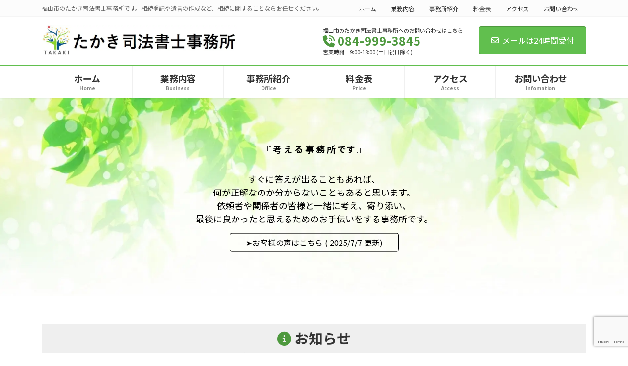

--- FILE ---
content_type: text/html; charset=UTF-8
request_url: https://office-takaki.com/page/2/
body_size: 27198
content:
<!DOCTYPE html>
<html dir="ltr" lang="ja" prefix="og: https://ogp.me/ns#">
<head>
<meta charset="utf-8">
<meta http-equiv="X-UA-Compatible" content="IE=edge">
<meta name="viewport" content="width=device-width, initial-scale=1">
<!-- Google tag (gtag.js) --><script async data-type="lazy" data-src="https://www.googletagmanager.com/gtag/js?id=UA-128083268-1"></script><script>window.dataLayer = window.dataLayer || [];function gtag(){dataLayer.push(arguments);}gtag('js', new Date());gtag('config', 'UA-128083268-1');</script>
<title>福山市で相続登記ならたかき司法書士事務所 - Part 2</title>
	<style>img:is([sizes="auto" i], [sizes^="auto," i]) { contain-intrinsic-size: 3000px 1500px }</style>
	
		<!-- All in One SEO 4.9.1 - aioseo.com -->
	<meta name="description" content="福山市の司法書士、たかき司法書士事務所です。弊所は開業以来、数多くの相続案件に携わってまいりました。ご依頼者様のご納得を第一に、説明はわかり易い言葉で丁寧に対応いたします。身近な街の法律家として、お気軽にお問い合わせください。 - Part 2" />
	<meta name="robots" content="noindex, nofollow, max-snippet:-1, max-image-preview:large, max-video-preview:-1" />
	<link rel="canonical" href="https://office-takaki.com/2/" />
	<meta name="generator" content="All in One SEO (AIOSEO) 4.9.1" />
		<meta property="og:locale" content="ja_JP" />
		<meta property="og:site_name" content="福山市で相続登記ならたかき司法書士事務所 | 福山市のたかき司法書士事務所です。相続登記や遺言の作成など、相続に関することならお任せください。" />
		<meta property="og:type" content="article" />
		<meta property="og:title" content="福山市で相続登記ならたかき司法書士事務所 - Part 2" />
		<meta property="og:description" content="福山市の司法書士、たかき司法書士事務所です。弊所は開業以来、数多くの相続案件に携わってまいりました。ご依頼者様のご納得を第一に、説明はわかり易い言葉で丁寧に対応いたします。身近な街の法律家として、お気軽にお問い合わせください。 - Part 2" />
		<meta property="og:url" content="https://office-takaki.com/2/" />
		<meta property="article:published_time" content="2023-09-29T14:14:40+00:00" />
		<meta property="article:modified_time" content="2024-09-24T15:24:11+00:00" />
		<meta name="twitter:card" content="summary" />
		<meta name="twitter:title" content="福山市で相続登記ならたかき司法書士事務所 - Part 2" />
		<meta name="twitter:description" content="福山市の司法書士、たかき司法書士事務所です。弊所は開業以来、数多くの相続案件に携わってまいりました。ご依頼者様のご納得を第一に、説明はわかり易い言葉で丁寧に対応いたします。身近な街の法律家として、お気軽にお問い合わせください。 - Part 2" />
		<script type="application/ld+json" class="aioseo-schema">
			{"@context":"https:\/\/schema.org","@graph":[{"@type":"BreadcrumbList","@id":"https:\/\/office-takaki.com\/#breadcrumblist","itemListElement":[{"@type":"ListItem","@id":"https:\/\/office-takaki.com#listItem","position":1,"name":"\u30db\u30fc\u30e0","item":"https:\/\/office-takaki.com","nextItem":{"@type":"ListItem","@id":"https:\/\/office-takaki.com\/page\/2#listItem","name":"\u30da\u30fc\u30b8 2"}},{"@type":"ListItem","@id":"https:\/\/office-takaki.com\/page\/2#listItem","position":2,"name":"\u30da\u30fc\u30b8 2","previousItem":{"@type":"ListItem","@id":"https:\/\/office-takaki.com#listItem","name":"\u30db\u30fc\u30e0"}}]},{"@type":"Organization","@id":"https:\/\/office-takaki.com\/#organization","name":"\u798f\u5c71\u5e02\u3067\u76f8\u7d9a\u767b\u8a18\u306a\u3089\u305f\u304b\u304d\u53f8\u6cd5\u66f8\u58eb\u4e8b\u52d9\u6240","description":"\u798f\u5c71\u5e02\u306e\u305f\u304b\u304d\u53f8\u6cd5\u66f8\u58eb\u4e8b\u52d9\u6240\u3067\u3059\u3002\u76f8\u7d9a\u767b\u8a18\u3084\u907a\u8a00\u306e\u4f5c\u6210\u306a\u3069\u3001\u76f8\u7d9a\u306b\u95a2\u3059\u308b\u3053\u3068\u306a\u3089\u304a\u4efb\u305b\u304f\u3060\u3055\u3044\u3002","url":"https:\/\/office-takaki.com\/"},{"@type":"WebPage","@id":"https:\/\/office-takaki.com\/#webpage","url":"https:\/\/office-takaki.com\/","name":"\u798f\u5c71\u5e02\u3067\u76f8\u7d9a\u767b\u8a18\u306a\u3089\u305f\u304b\u304d\u53f8\u6cd5\u66f8\u58eb\u4e8b\u52d9\u6240 - Part 2","description":"\u798f\u5c71\u5e02\u306e\u53f8\u6cd5\u66f8\u58eb\u3001\u305f\u304b\u304d\u53f8\u6cd5\u66f8\u58eb\u4e8b\u52d9\u6240\u3067\u3059\u3002\u5f0a\u6240\u306f\u958b\u696d\u4ee5\u6765\u3001\u6570\u591a\u304f\u306e\u76f8\u7d9a\u6848\u4ef6\u306b\u643a\u308f\u3063\u3066\u307e\u3044\u308a\u307e\u3057\u305f\u3002\u3054\u4f9d\u983c\u8005\u69d8\u306e\u3054\u7d0d\u5f97\u3092\u7b2c\u4e00\u306b\u3001\u8aac\u660e\u306f\u308f\u304b\u308a\u6613\u3044\u8a00\u8449\u3067\u4e01\u5be7\u306b\u5bfe\u5fdc\u3044\u305f\u3057\u307e\u3059\u3002\u8eab\u8fd1\u306a\u8857\u306e\u6cd5\u5f8b\u5bb6\u3068\u3057\u3066\u3001\u304a\u6c17\u8efd\u306b\u304a\u554f\u3044\u5408\u308f\u305b\u304f\u3060\u3055\u3044\u3002 - Part 2","inLanguage":"ja","isPartOf":{"@id":"https:\/\/office-takaki.com\/#website"},"breadcrumb":{"@id":"https:\/\/office-takaki.com\/#breadcrumblist"},"image":{"@type":"ImageObject","url":"https:\/\/office-takaki.com\/wp-content\/uploads\/2024\/01\/tori.jpg","@id":"https:\/\/office-takaki.com\/#mainImage","width":1600,"height":1131},"primaryImageOfPage":{"@id":"https:\/\/office-takaki.com\/#mainImage"},"datePublished":"2023-09-29T23:14:40+09:00","dateModified":"2024-09-25T00:24:11+09:00"},{"@type":"WebSite","@id":"https:\/\/office-takaki.com\/#website","url":"https:\/\/office-takaki.com\/","name":"\u305f\u304b\u304d\u53f8\u6cd5\u66f8\u58eb\u4e8b\u52d9\u6240","description":"\u798f\u5c71\u5e02\u306e\u305f\u304b\u304d\u53f8\u6cd5\u66f8\u58eb\u4e8b\u52d9\u6240\u3067\u3059\u3002\u76f8\u7d9a\u767b\u8a18\u3084\u907a\u8a00\u306e\u4f5c\u6210\u306a\u3069\u3001\u76f8\u7d9a\u306b\u95a2\u3059\u308b\u3053\u3068\u306a\u3089\u304a\u4efb\u305b\u304f\u3060\u3055\u3044\u3002","inLanguage":"ja","publisher":{"@id":"https:\/\/office-takaki.com\/#organization"}}]}
		</script>
		<!-- All in One SEO -->

<link rel="alternate" type="application/rss+xml" title="福山市で相続登記ならたかき司法書士事務所 &raquo; フィード" href="https://office-takaki.com/feed/" />
<link rel="alternate" type="application/rss+xml" title="福山市で相続登記ならたかき司法書士事務所 &raquo; コメントフィード" href="https://office-takaki.com/comments/feed/" />
		<!-- This site uses the Google Analytics by MonsterInsights plugin v9.10.0 - Using Analytics tracking - https://www.monsterinsights.com/ -->
							<script src="//www.googletagmanager.com/gtag/js?id=G-KP5SVYN1ZE"  data-cfasync="false" data-wpfc-render="false" type="text/javascript" async></script>
			<script data-cfasync="false" data-wpfc-render="false" type="text/javascript">
				var mi_version = '9.10.0';
				var mi_track_user = true;
				var mi_no_track_reason = '';
								var MonsterInsightsDefaultLocations = {"page_location":"https:\/\/office-takaki.com\/page\/2\/"};
								if ( typeof MonsterInsightsPrivacyGuardFilter === 'function' ) {
					var MonsterInsightsLocations = (typeof MonsterInsightsExcludeQuery === 'object') ? MonsterInsightsPrivacyGuardFilter( MonsterInsightsExcludeQuery ) : MonsterInsightsPrivacyGuardFilter( MonsterInsightsDefaultLocations );
				} else {
					var MonsterInsightsLocations = (typeof MonsterInsightsExcludeQuery === 'object') ? MonsterInsightsExcludeQuery : MonsterInsightsDefaultLocations;
				}

								var disableStrs = [
										'ga-disable-G-KP5SVYN1ZE',
									];

				/* Function to detect opted out users */
				function __gtagTrackerIsOptedOut() {
					for (var index = 0; index < disableStrs.length; index++) {
						if (document.cookie.indexOf(disableStrs[index] + '=true') > -1) {
							return true;
						}
					}

					return false;
				}

				/* Disable tracking if the opt-out cookie exists. */
				if (__gtagTrackerIsOptedOut()) {
					for (var index = 0; index < disableStrs.length; index++) {
						window[disableStrs[index]] = true;
					}
				}

				/* Opt-out function */
				function __gtagTrackerOptout() {
					for (var index = 0; index < disableStrs.length; index++) {
						document.cookie = disableStrs[index] + '=true; expires=Thu, 31 Dec 2099 23:59:59 UTC; path=/';
						window[disableStrs[index]] = true;
					}
				}

				if ('undefined' === typeof gaOptout) {
					function gaOptout() {
						__gtagTrackerOptout();
					}
				}
								window.dataLayer = window.dataLayer || [];

				window.MonsterInsightsDualTracker = {
					helpers: {},
					trackers: {},
				};
				if (mi_track_user) {
					function __gtagDataLayer() {
						dataLayer.push(arguments);
					}

					function __gtagTracker(type, name, parameters) {
						if (!parameters) {
							parameters = {};
						}

						if (parameters.send_to) {
							__gtagDataLayer.apply(null, arguments);
							return;
						}

						if (type === 'event') {
														parameters.send_to = monsterinsights_frontend.v4_id;
							var hookName = name;
							if (typeof parameters['event_category'] !== 'undefined') {
								hookName = parameters['event_category'] + ':' + name;
							}

							if (typeof MonsterInsightsDualTracker.trackers[hookName] !== 'undefined') {
								MonsterInsightsDualTracker.trackers[hookName](parameters);
							} else {
								__gtagDataLayer('event', name, parameters);
							}
							
						} else {
							__gtagDataLayer.apply(null, arguments);
						}
					}

					__gtagTracker('js', new Date());
					__gtagTracker('set', {
						'developer_id.dZGIzZG': true,
											});
					if ( MonsterInsightsLocations.page_location ) {
						__gtagTracker('set', MonsterInsightsLocations);
					}
										__gtagTracker('config', 'G-KP5SVYN1ZE', {"forceSSL":"true","link_attribution":"true"} );
										window.gtag = __gtagTracker;										(function () {
						/* https://developers.google.com/analytics/devguides/collection/analyticsjs/ */
						/* ga and __gaTracker compatibility shim. */
						var noopfn = function () {
							return null;
						};
						var newtracker = function () {
							return new Tracker();
						};
						var Tracker = function () {
							return null;
						};
						var p = Tracker.prototype;
						p.get = noopfn;
						p.set = noopfn;
						p.send = function () {
							var args = Array.prototype.slice.call(arguments);
							args.unshift('send');
							__gaTracker.apply(null, args);
						};
						var __gaTracker = function () {
							var len = arguments.length;
							if (len === 0) {
								return;
							}
							var f = arguments[len - 1];
							if (typeof f !== 'object' || f === null || typeof f.hitCallback !== 'function') {
								if ('send' === arguments[0]) {
									var hitConverted, hitObject = false, action;
									if ('event' === arguments[1]) {
										if ('undefined' !== typeof arguments[3]) {
											hitObject = {
												'eventAction': arguments[3],
												'eventCategory': arguments[2],
												'eventLabel': arguments[4],
												'value': arguments[5] ? arguments[5] : 1,
											}
										}
									}
									if ('pageview' === arguments[1]) {
										if ('undefined' !== typeof arguments[2]) {
											hitObject = {
												'eventAction': 'page_view',
												'page_path': arguments[2],
											}
										}
									}
									if (typeof arguments[2] === 'object') {
										hitObject = arguments[2];
									}
									if (typeof arguments[5] === 'object') {
										Object.assign(hitObject, arguments[5]);
									}
									if ('undefined' !== typeof arguments[1].hitType) {
										hitObject = arguments[1];
										if ('pageview' === hitObject.hitType) {
											hitObject.eventAction = 'page_view';
										}
									}
									if (hitObject) {
										action = 'timing' === arguments[1].hitType ? 'timing_complete' : hitObject.eventAction;
										hitConverted = mapArgs(hitObject);
										__gtagTracker('event', action, hitConverted);
									}
								}
								return;
							}

							function mapArgs(args) {
								var arg, hit = {};
								var gaMap = {
									'eventCategory': 'event_category',
									'eventAction': 'event_action',
									'eventLabel': 'event_label',
									'eventValue': 'event_value',
									'nonInteraction': 'non_interaction',
									'timingCategory': 'event_category',
									'timingVar': 'name',
									'timingValue': 'value',
									'timingLabel': 'event_label',
									'page': 'page_path',
									'location': 'page_location',
									'title': 'page_title',
									'referrer' : 'page_referrer',
								};
								for (arg in args) {
																		if (!(!args.hasOwnProperty(arg) || !gaMap.hasOwnProperty(arg))) {
										hit[gaMap[arg]] = args[arg];
									} else {
										hit[arg] = args[arg];
									}
								}
								return hit;
							}

							try {
								f.hitCallback();
							} catch (ex) {
							}
						};
						__gaTracker.create = newtracker;
						__gaTracker.getByName = newtracker;
						__gaTracker.getAll = function () {
							return [];
						};
						__gaTracker.remove = noopfn;
						__gaTracker.loaded = true;
						window['__gaTracker'] = __gaTracker;
					})();
									} else {
										console.log("");
					(function () {
						function __gtagTracker() {
							return null;
						}

						window['__gtagTracker'] = __gtagTracker;
						window['gtag'] = __gtagTracker;
					})();
									}
			</script>
							<!-- / Google Analytics by MonsterInsights -->
		<script type="text/javascript">
/* <![CDATA[ */
window._wpemojiSettings = {"baseUrl":"https:\/\/s.w.org\/images\/core\/emoji\/16.0.1\/72x72\/","ext":".png","svgUrl":"https:\/\/s.w.org\/images\/core\/emoji\/16.0.1\/svg\/","svgExt":".svg","source":{"concatemoji":"https:\/\/office-takaki.com\/wp-includes\/js\/wp-emoji-release.min.js?ver=6.8.3"}};
/*! This file is auto-generated */
!function(s,n){var o,i,e;function c(e){try{var t={supportTests:e,timestamp:(new Date).valueOf()};sessionStorage.setItem(o,JSON.stringify(t))}catch(e){}}function p(e,t,n){e.clearRect(0,0,e.canvas.width,e.canvas.height),e.fillText(t,0,0);var t=new Uint32Array(e.getImageData(0,0,e.canvas.width,e.canvas.height).data),a=(e.clearRect(0,0,e.canvas.width,e.canvas.height),e.fillText(n,0,0),new Uint32Array(e.getImageData(0,0,e.canvas.width,e.canvas.height).data));return t.every(function(e,t){return e===a[t]})}function u(e,t){e.clearRect(0,0,e.canvas.width,e.canvas.height),e.fillText(t,0,0);for(var n=e.getImageData(16,16,1,1),a=0;a<n.data.length;a++)if(0!==n.data[a])return!1;return!0}function f(e,t,n,a){switch(t){case"flag":return n(e,"\ud83c\udff3\ufe0f\u200d\u26a7\ufe0f","\ud83c\udff3\ufe0f\u200b\u26a7\ufe0f")?!1:!n(e,"\ud83c\udde8\ud83c\uddf6","\ud83c\udde8\u200b\ud83c\uddf6")&&!n(e,"\ud83c\udff4\udb40\udc67\udb40\udc62\udb40\udc65\udb40\udc6e\udb40\udc67\udb40\udc7f","\ud83c\udff4\u200b\udb40\udc67\u200b\udb40\udc62\u200b\udb40\udc65\u200b\udb40\udc6e\u200b\udb40\udc67\u200b\udb40\udc7f");case"emoji":return!a(e,"\ud83e\udedf")}return!1}function g(e,t,n,a){var r="undefined"!=typeof WorkerGlobalScope&&self instanceof WorkerGlobalScope?new OffscreenCanvas(300,150):s.createElement("canvas"),o=r.getContext("2d",{willReadFrequently:!0}),i=(o.textBaseline="top",o.font="600 32px Arial",{});return e.forEach(function(e){i[e]=t(o,e,n,a)}),i}function t(e){var t=s.createElement("script");t.src=e,t.defer=!0,s.head.appendChild(t)}"undefined"!=typeof Promise&&(o="wpEmojiSettingsSupports",i=["flag","emoji"],n.supports={everything:!0,everythingExceptFlag:!0},e=new Promise(function(e){s.addEventListener("DOMContentLoaded",e,{once:!0})}),new Promise(function(t){var n=function(){try{var e=JSON.parse(sessionStorage.getItem(o));if("object"==typeof e&&"number"==typeof e.timestamp&&(new Date).valueOf()<e.timestamp+604800&&"object"==typeof e.supportTests)return e.supportTests}catch(e){}return null}();if(!n){if("undefined"!=typeof Worker&&"undefined"!=typeof OffscreenCanvas&&"undefined"!=typeof URL&&URL.createObjectURL&&"undefined"!=typeof Blob)try{var e="postMessage("+g.toString()+"("+[JSON.stringify(i),f.toString(),p.toString(),u.toString()].join(",")+"));",a=new Blob([e],{type:"text/javascript"}),r=new Worker(URL.createObjectURL(a),{name:"wpTestEmojiSupports"});return void(r.onmessage=function(e){c(n=e.data),r.terminate(),t(n)})}catch(e){}c(n=g(i,f,p,u))}t(n)}).then(function(e){for(var t in e)n.supports[t]=e[t],n.supports.everything=n.supports.everything&&n.supports[t],"flag"!==t&&(n.supports.everythingExceptFlag=n.supports.everythingExceptFlag&&n.supports[t]);n.supports.everythingExceptFlag=n.supports.everythingExceptFlag&&!n.supports.flag,n.DOMReady=!1,n.readyCallback=function(){n.DOMReady=!0}}).then(function(){return e}).then(function(){var e;n.supports.everything||(n.readyCallback(),(e=n.source||{}).concatemoji?t(e.concatemoji):e.wpemoji&&e.twemoji&&(t(e.twemoji),t(e.wpemoji)))}))}((window,document),window._wpemojiSettings);
/* ]]> */
</script>
<link rel='stylesheet' id='vkExUnit_common_style-css' href='https://office-takaki.com/wp-content/plugins/vk-all-in-one-expansion-unit/assets/css/vkExUnit_style.css?ver=9.112.4.0' type='text/css' media='all' />
<style id='vkExUnit_common_style-inline-css' type='text/css'>
:root {--ver_page_top_button_url:url(https://office-takaki.com/wp-content/plugins/vk-all-in-one-expansion-unit/assets/images/to-top-btn-icon.svg);}@font-face {font-weight: normal;font-style: normal;font-family: "vk_sns";src: url("https://office-takaki.com/wp-content/plugins/vk-all-in-one-expansion-unit/inc/sns/icons/fonts/vk_sns.eot?-bq20cj");src: url("https://office-takaki.com/wp-content/plugins/vk-all-in-one-expansion-unit/inc/sns/icons/fonts/vk_sns.eot?#iefix-bq20cj") format("embedded-opentype"),url("https://office-takaki.com/wp-content/plugins/vk-all-in-one-expansion-unit/inc/sns/icons/fonts/vk_sns.woff?-bq20cj") format("woff"),url("https://office-takaki.com/wp-content/plugins/vk-all-in-one-expansion-unit/inc/sns/icons/fonts/vk_sns.ttf?-bq20cj") format("truetype"),url("https://office-takaki.com/wp-content/plugins/vk-all-in-one-expansion-unit/inc/sns/icons/fonts/vk_sns.svg?-bq20cj#vk_sns") format("svg");}
.veu_promotion-alert__content--text {border: 1px solid rgba(0,0,0,0.125);padding: 0.5em 1em;border-radius: var(--vk-size-radius);margin-bottom: var(--vk-margin-block-bottom);font-size: 0.875rem;}/* Alert Content部分に段落タグを入れた場合に最後の段落の余白を0にする */.veu_promotion-alert__content--text p:last-of-type{margin-bottom:0;margin-top: 0;}
</style>
<link rel='stylesheet' id='vk-header-top-css' href='https://office-takaki.com/wp-content/plugins/lightning-g3-pro-unit/inc/header-top/package/css/header-top.css?ver=0.1.1' type='text/css' media='all' />
<style id='vk-header-top-inline-css' type='text/css'>
/* Header Top */.header-top{background-color:#fcfcfc;border-bottom: 1px solid #f5f5f5;}
</style>
<style id='wp-emoji-styles-inline-css' type='text/css'>

	img.wp-smiley, img.emoji {
		display: inline !important;
		border: none !important;
		box-shadow: none !important;
		height: 1em !important;
		width: 1em !important;
		margin: 0 0.07em !important;
		vertical-align: -0.1em !important;
		background: none !important;
		padding: 0 !important;
	}
</style>
<link rel='stylesheet' id='wp-block-library-css' href='https://office-takaki.com/wp-includes/css/dist/block-library/style.min.css?ver=6.8.3' type='text/css' media='all' />
<style id='wp-block-library-inline-css' type='text/css'>
.vk-cols--reverse{flex-direction:row-reverse}.vk-cols--hasbtn{margin-bottom:0}.vk-cols--hasbtn>.row>.vk_gridColumn_item,.vk-cols--hasbtn>.wp-block-column{position:relative;padding-bottom:3em}.vk-cols--hasbtn>.row>.vk_gridColumn_item>.wp-block-buttons,.vk-cols--hasbtn>.row>.vk_gridColumn_item>.vk_button,.vk-cols--hasbtn>.wp-block-column>.wp-block-buttons,.vk-cols--hasbtn>.wp-block-column>.vk_button{position:absolute;bottom:0;width:100%}.vk-cols--fit.wp-block-columns{gap:0}.vk-cols--fit.wp-block-columns,.vk-cols--fit.wp-block-columns:not(.is-not-stacked-on-mobile){margin-top:0;margin-bottom:0;justify-content:space-between}.vk-cols--fit.wp-block-columns>.wp-block-column *:last-child,.vk-cols--fit.wp-block-columns:not(.is-not-stacked-on-mobile)>.wp-block-column *:last-child{margin-bottom:0}.vk-cols--fit.wp-block-columns>.wp-block-column>.wp-block-cover,.vk-cols--fit.wp-block-columns:not(.is-not-stacked-on-mobile)>.wp-block-column>.wp-block-cover{margin-top:0}.vk-cols--fit.wp-block-columns.has-background,.vk-cols--fit.wp-block-columns:not(.is-not-stacked-on-mobile).has-background{padding:0}@media(max-width: 599px){.vk-cols--fit.wp-block-columns:not(.has-background)>.wp-block-column:not(.has-background),.vk-cols--fit.wp-block-columns:not(.is-not-stacked-on-mobile):not(.has-background)>.wp-block-column:not(.has-background){padding-left:0 !important;padding-right:0 !important}}@media(min-width: 782px){.vk-cols--fit.wp-block-columns .block-editor-block-list__block.wp-block-column:not(:first-child),.vk-cols--fit.wp-block-columns>.wp-block-column:not(:first-child),.vk-cols--fit.wp-block-columns:not(.is-not-stacked-on-mobile) .block-editor-block-list__block.wp-block-column:not(:first-child),.vk-cols--fit.wp-block-columns:not(.is-not-stacked-on-mobile)>.wp-block-column:not(:first-child){margin-left:0}}@media(min-width: 600px)and (max-width: 781px){.vk-cols--fit.wp-block-columns .wp-block-column:nth-child(2n),.vk-cols--fit.wp-block-columns:not(.is-not-stacked-on-mobile) .wp-block-column:nth-child(2n){margin-left:0}.vk-cols--fit.wp-block-columns .wp-block-column:not(:only-child),.vk-cols--fit.wp-block-columns:not(.is-not-stacked-on-mobile) .wp-block-column:not(:only-child){flex-basis:50% !important}}.vk-cols--fit--gap1.wp-block-columns{gap:1px}@media(min-width: 600px)and (max-width: 781px){.vk-cols--fit--gap1.wp-block-columns .wp-block-column:not(:only-child){flex-basis:calc(50% - 1px) !important}}.vk-cols--fit.vk-cols--grid>.block-editor-block-list__block,.vk-cols--fit.vk-cols--grid>.wp-block-column,.vk-cols--fit.vk-cols--grid:not(.is-not-stacked-on-mobile)>.block-editor-block-list__block,.vk-cols--fit.vk-cols--grid:not(.is-not-stacked-on-mobile)>.wp-block-column{flex-basis:50%;box-sizing:border-box}@media(max-width: 599px){.vk-cols--fit.vk-cols--grid.vk-cols--grid--alignfull>.wp-block-column:nth-child(2)>.wp-block-cover,.vk-cols--fit.vk-cols--grid.vk-cols--grid--alignfull>.wp-block-column:nth-child(2)>.vk_outer,.vk-cols--fit.vk-cols--grid:not(.is-not-stacked-on-mobile).vk-cols--grid--alignfull>.wp-block-column:nth-child(2)>.wp-block-cover,.vk-cols--fit.vk-cols--grid:not(.is-not-stacked-on-mobile).vk-cols--grid--alignfull>.wp-block-column:nth-child(2)>.vk_outer{width:100vw;margin-right:calc((100% - 100vw)/2);margin-left:calc((100% - 100vw)/2)}}@media(min-width: 600px){.vk-cols--fit.vk-cols--grid.vk-cols--grid--alignfull>.wp-block-column:nth-child(2)>.wp-block-cover,.vk-cols--fit.vk-cols--grid.vk-cols--grid--alignfull>.wp-block-column:nth-child(2)>.vk_outer,.vk-cols--fit.vk-cols--grid:not(.is-not-stacked-on-mobile).vk-cols--grid--alignfull>.wp-block-column:nth-child(2)>.wp-block-cover,.vk-cols--fit.vk-cols--grid:not(.is-not-stacked-on-mobile).vk-cols--grid--alignfull>.wp-block-column:nth-child(2)>.vk_outer{margin-right:calc(100% - 50vw);width:50vw}}@media(min-width: 600px){.vk-cols--fit.vk-cols--grid.vk-cols--grid--alignfull.vk-cols--reverse>.wp-block-column,.vk-cols--fit.vk-cols--grid:not(.is-not-stacked-on-mobile).vk-cols--grid--alignfull.vk-cols--reverse>.wp-block-column{margin-left:0;margin-right:0}.vk-cols--fit.vk-cols--grid.vk-cols--grid--alignfull.vk-cols--reverse>.wp-block-column:nth-child(2)>.wp-block-cover,.vk-cols--fit.vk-cols--grid.vk-cols--grid--alignfull.vk-cols--reverse>.wp-block-column:nth-child(2)>.vk_outer,.vk-cols--fit.vk-cols--grid:not(.is-not-stacked-on-mobile).vk-cols--grid--alignfull.vk-cols--reverse>.wp-block-column:nth-child(2)>.wp-block-cover,.vk-cols--fit.vk-cols--grid:not(.is-not-stacked-on-mobile).vk-cols--grid--alignfull.vk-cols--reverse>.wp-block-column:nth-child(2)>.vk_outer{margin-left:calc(100% - 50vw)}}.vk-cols--menu h2,.vk-cols--menu h3,.vk-cols--menu h4,.vk-cols--menu h5{margin-bottom:.2em;text-shadow:#000 0 0 10px}.vk-cols--menu h2:first-child,.vk-cols--menu h3:first-child,.vk-cols--menu h4:first-child,.vk-cols--menu h5:first-child{margin-top:0}.vk-cols--menu p{margin-bottom:1rem;text-shadow:#000 0 0 10px}.vk-cols--menu .wp-block-cover__inner-container:last-child{margin-bottom:0}.vk-cols--fitbnrs .wp-block-column .wp-block-cover:hover img{filter:unset}.vk-cols--fitbnrs .wp-block-column .wp-block-cover:hover{background-color:unset}.vk-cols--fitbnrs .wp-block-column .wp-block-cover:hover .wp-block-cover__image-background{filter:unset !important}.vk-cols--fitbnrs .wp-block-cover .wp-block-cover__inner-container{position:absolute;height:100%;width:100%}.vk-cols--fitbnrs .vk_button{height:100%;margin:0}.vk-cols--fitbnrs .vk_button .vk_button_btn,.vk-cols--fitbnrs .vk_button .btn{height:100%;width:100%;border:none;box-shadow:none;background-color:unset !important;transition:unset}.vk-cols--fitbnrs .vk_button .vk_button_btn:hover,.vk-cols--fitbnrs .vk_button .btn:hover{transition:unset}.vk-cols--fitbnrs .vk_button .vk_button_btn:after,.vk-cols--fitbnrs .vk_button .btn:after{border:none}.vk-cols--fitbnrs .vk_button .vk_button_link_txt{width:100%;position:absolute;top:50%;left:50%;transform:translateY(-50%) translateX(-50%);font-size:2rem;text-shadow:#000 0 0 10px}.vk-cols--fitbnrs .vk_button .vk_button_link_subCaption{width:100%;position:absolute;top:calc(50% + 2.2em);left:50%;transform:translateY(-50%) translateX(-50%);text-shadow:#000 0 0 10px}@media(min-width: 992px){.vk-cols--media.wp-block-columns{gap:3rem}}.vk-fit-map figure{margin-bottom:0}.vk-fit-map iframe{position:relative;margin-bottom:0;display:block;max-height:400px;width:100vw}.vk-fit-map:is(.alignfull,.alignwide) div{max-width:100%}.vk-table--th--width25 :where(tr>*:first-child){width:25%}.vk-table--th--width30 :where(tr>*:first-child){width:30%}.vk-table--th--width35 :where(tr>*:first-child){width:35%}.vk-table--th--width40 :where(tr>*:first-child){width:40%}.vk-table--th--bg-bright :where(tr>*:first-child){background-color:var(--wp--preset--color--bg-secondary, rgba(0, 0, 0, 0.05))}@media(max-width: 599px){.vk-table--mobile-block :is(th,td){width:100%;display:block}.vk-table--mobile-block.wp-block-table table :is(th,td){border-top:none}}.vk-table--width--th25 :where(tr>*:first-child){width:25%}.vk-table--width--th30 :where(tr>*:first-child){width:30%}.vk-table--width--th35 :where(tr>*:first-child){width:35%}.vk-table--width--th40 :where(tr>*:first-child){width:40%}.no-margin{margin:0}@media(max-width: 599px){.wp-block-image.vk-aligncenter--mobile>.alignright{float:none;margin-left:auto;margin-right:auto}.vk-no-padding-horizontal--mobile{padding-left:0 !important;padding-right:0 !important}}
/* VK Color Palettes */:root{ --wp--preset--color--vk-color-primary:#61bf4e}/* --vk-color-primary is deprecated. */:root{ --vk-color-primary: var(--wp--preset--color--vk-color-primary);}:root{ --wp--preset--color--vk-color-primary-dark:#4e993e}/* --vk-color-primary-dark is deprecated. */:root{ --vk-color-primary-dark: var(--wp--preset--color--vk-color-primary-dark);}:root{ --wp--preset--color--vk-color-primary-vivid:#6bd256}/* --vk-color-primary-vivid is deprecated. */:root{ --vk-color-primary-vivid: var(--wp--preset--color--vk-color-primary-vivid);}
</style>
<style id='classic-theme-styles-inline-css' type='text/css'>
/*! This file is auto-generated */
.wp-block-button__link{color:#fff;background-color:#32373c;border-radius:9999px;box-shadow:none;text-decoration:none;padding:calc(.667em + 2px) calc(1.333em + 2px);font-size:1.125em}.wp-block-file__button{background:#32373c;color:#fff;text-decoration:none}
</style>
<link rel='stylesheet' id='aioseo/css/src/vue/standalone/blocks/table-of-contents/global.scss-css' href='https://office-takaki.com/wp-content/plugins/all-in-one-seo-pack/dist/Lite/assets/css/table-of-contents/global.e90f6d47.css?ver=4.9.1' type='text/css' media='all' />
<style id='global-styles-inline-css' type='text/css'>
:root{--wp--preset--aspect-ratio--square: 1;--wp--preset--aspect-ratio--4-3: 4/3;--wp--preset--aspect-ratio--3-4: 3/4;--wp--preset--aspect-ratio--3-2: 3/2;--wp--preset--aspect-ratio--2-3: 2/3;--wp--preset--aspect-ratio--16-9: 16/9;--wp--preset--aspect-ratio--9-16: 9/16;--wp--preset--color--black: #000000;--wp--preset--color--cyan-bluish-gray: #abb8c3;--wp--preset--color--white: #ffffff;--wp--preset--color--pale-pink: #f78da7;--wp--preset--color--vivid-red: #cf2e2e;--wp--preset--color--luminous-vivid-orange: #ff6900;--wp--preset--color--luminous-vivid-amber: #fcb900;--wp--preset--color--light-green-cyan: #7bdcb5;--wp--preset--color--vivid-green-cyan: #00d084;--wp--preset--color--pale-cyan-blue: #8ed1fc;--wp--preset--color--vivid-cyan-blue: #0693e3;--wp--preset--color--vivid-purple: #9b51e0;--wp--preset--color--vk-color-primary: #61bf4e;--wp--preset--color--vk-color-primary-dark: #4e993e;--wp--preset--color--vk-color-primary-vivid: #6bd256;--wp--preset--gradient--vivid-cyan-blue-to-vivid-purple: linear-gradient(135deg,rgba(6,147,227,1) 0%,rgb(155,81,224) 100%);--wp--preset--gradient--light-green-cyan-to-vivid-green-cyan: linear-gradient(135deg,rgb(122,220,180) 0%,rgb(0,208,130) 100%);--wp--preset--gradient--luminous-vivid-amber-to-luminous-vivid-orange: linear-gradient(135deg,rgba(252,185,0,1) 0%,rgba(255,105,0,1) 100%);--wp--preset--gradient--luminous-vivid-orange-to-vivid-red: linear-gradient(135deg,rgba(255,105,0,1) 0%,rgb(207,46,46) 100%);--wp--preset--gradient--very-light-gray-to-cyan-bluish-gray: linear-gradient(135deg,rgb(238,238,238) 0%,rgb(169,184,195) 100%);--wp--preset--gradient--cool-to-warm-spectrum: linear-gradient(135deg,rgb(74,234,220) 0%,rgb(151,120,209) 20%,rgb(207,42,186) 40%,rgb(238,44,130) 60%,rgb(251,105,98) 80%,rgb(254,248,76) 100%);--wp--preset--gradient--blush-light-purple: linear-gradient(135deg,rgb(255,206,236) 0%,rgb(152,150,240) 100%);--wp--preset--gradient--blush-bordeaux: linear-gradient(135deg,rgb(254,205,165) 0%,rgb(254,45,45) 50%,rgb(107,0,62) 100%);--wp--preset--gradient--luminous-dusk: linear-gradient(135deg,rgb(255,203,112) 0%,rgb(199,81,192) 50%,rgb(65,88,208) 100%);--wp--preset--gradient--pale-ocean: linear-gradient(135deg,rgb(255,245,203) 0%,rgb(182,227,212) 50%,rgb(51,167,181) 100%);--wp--preset--gradient--electric-grass: linear-gradient(135deg,rgb(202,248,128) 0%,rgb(113,206,126) 100%);--wp--preset--gradient--midnight: linear-gradient(135deg,rgb(2,3,129) 0%,rgb(40,116,252) 100%);--wp--preset--gradient--vivid-green-cyan-to-vivid-cyan-blue: linear-gradient(135deg,rgba(0,208,132,1) 0%,rgba(6,147,227,1) 100%);--wp--preset--font-size--small: 14px;--wp--preset--font-size--medium: 20px;--wp--preset--font-size--large: 24px;--wp--preset--font-size--x-large: 42px;--wp--preset--font-size--regular: 16px;--wp--preset--font-size--huge: 36px;--wp--preset--spacing--20: 0.44rem;--wp--preset--spacing--30: 0.67rem;--wp--preset--spacing--40: 1rem;--wp--preset--spacing--50: 1.5rem;--wp--preset--spacing--60: 2.25rem;--wp--preset--spacing--70: 3.38rem;--wp--preset--spacing--80: 5.06rem;--wp--preset--shadow--natural: 6px 6px 9px rgba(0, 0, 0, 0.2);--wp--preset--shadow--deep: 12px 12px 50px rgba(0, 0, 0, 0.4);--wp--preset--shadow--sharp: 6px 6px 0px rgba(0, 0, 0, 0.2);--wp--preset--shadow--outlined: 6px 6px 0px -3px rgba(255, 255, 255, 1), 6px 6px rgba(0, 0, 0, 1);--wp--preset--shadow--crisp: 6px 6px 0px rgba(0, 0, 0, 1);}:where(.is-layout-flex){gap: 0.5em;}:where(.is-layout-grid){gap: 0.5em;}body .is-layout-flex{display: flex;}.is-layout-flex{flex-wrap: wrap;align-items: center;}.is-layout-flex > :is(*, div){margin: 0;}body .is-layout-grid{display: grid;}.is-layout-grid > :is(*, div){margin: 0;}:where(.wp-block-columns.is-layout-flex){gap: 2em;}:where(.wp-block-columns.is-layout-grid){gap: 2em;}:where(.wp-block-post-template.is-layout-flex){gap: 1.25em;}:where(.wp-block-post-template.is-layout-grid){gap: 1.25em;}.has-black-color{color: var(--wp--preset--color--black) !important;}.has-cyan-bluish-gray-color{color: var(--wp--preset--color--cyan-bluish-gray) !important;}.has-white-color{color: var(--wp--preset--color--white) !important;}.has-pale-pink-color{color: var(--wp--preset--color--pale-pink) !important;}.has-vivid-red-color{color: var(--wp--preset--color--vivid-red) !important;}.has-luminous-vivid-orange-color{color: var(--wp--preset--color--luminous-vivid-orange) !important;}.has-luminous-vivid-amber-color{color: var(--wp--preset--color--luminous-vivid-amber) !important;}.has-light-green-cyan-color{color: var(--wp--preset--color--light-green-cyan) !important;}.has-vivid-green-cyan-color{color: var(--wp--preset--color--vivid-green-cyan) !important;}.has-pale-cyan-blue-color{color: var(--wp--preset--color--pale-cyan-blue) !important;}.has-vivid-cyan-blue-color{color: var(--wp--preset--color--vivid-cyan-blue) !important;}.has-vivid-purple-color{color: var(--wp--preset--color--vivid-purple) !important;}.has-vk-color-primary-color{color: var(--wp--preset--color--vk-color-primary) !important;}.has-vk-color-primary-dark-color{color: var(--wp--preset--color--vk-color-primary-dark) !important;}.has-vk-color-primary-vivid-color{color: var(--wp--preset--color--vk-color-primary-vivid) !important;}.has-black-background-color{background-color: var(--wp--preset--color--black) !important;}.has-cyan-bluish-gray-background-color{background-color: var(--wp--preset--color--cyan-bluish-gray) !important;}.has-white-background-color{background-color: var(--wp--preset--color--white) !important;}.has-pale-pink-background-color{background-color: var(--wp--preset--color--pale-pink) !important;}.has-vivid-red-background-color{background-color: var(--wp--preset--color--vivid-red) !important;}.has-luminous-vivid-orange-background-color{background-color: var(--wp--preset--color--luminous-vivid-orange) !important;}.has-luminous-vivid-amber-background-color{background-color: var(--wp--preset--color--luminous-vivid-amber) !important;}.has-light-green-cyan-background-color{background-color: var(--wp--preset--color--light-green-cyan) !important;}.has-vivid-green-cyan-background-color{background-color: var(--wp--preset--color--vivid-green-cyan) !important;}.has-pale-cyan-blue-background-color{background-color: var(--wp--preset--color--pale-cyan-blue) !important;}.has-vivid-cyan-blue-background-color{background-color: var(--wp--preset--color--vivid-cyan-blue) !important;}.has-vivid-purple-background-color{background-color: var(--wp--preset--color--vivid-purple) !important;}.has-vk-color-primary-background-color{background-color: var(--wp--preset--color--vk-color-primary) !important;}.has-vk-color-primary-dark-background-color{background-color: var(--wp--preset--color--vk-color-primary-dark) !important;}.has-vk-color-primary-vivid-background-color{background-color: var(--wp--preset--color--vk-color-primary-vivid) !important;}.has-black-border-color{border-color: var(--wp--preset--color--black) !important;}.has-cyan-bluish-gray-border-color{border-color: var(--wp--preset--color--cyan-bluish-gray) !important;}.has-white-border-color{border-color: var(--wp--preset--color--white) !important;}.has-pale-pink-border-color{border-color: var(--wp--preset--color--pale-pink) !important;}.has-vivid-red-border-color{border-color: var(--wp--preset--color--vivid-red) !important;}.has-luminous-vivid-orange-border-color{border-color: var(--wp--preset--color--luminous-vivid-orange) !important;}.has-luminous-vivid-amber-border-color{border-color: var(--wp--preset--color--luminous-vivid-amber) !important;}.has-light-green-cyan-border-color{border-color: var(--wp--preset--color--light-green-cyan) !important;}.has-vivid-green-cyan-border-color{border-color: var(--wp--preset--color--vivid-green-cyan) !important;}.has-pale-cyan-blue-border-color{border-color: var(--wp--preset--color--pale-cyan-blue) !important;}.has-vivid-cyan-blue-border-color{border-color: var(--wp--preset--color--vivid-cyan-blue) !important;}.has-vivid-purple-border-color{border-color: var(--wp--preset--color--vivid-purple) !important;}.has-vk-color-primary-border-color{border-color: var(--wp--preset--color--vk-color-primary) !important;}.has-vk-color-primary-dark-border-color{border-color: var(--wp--preset--color--vk-color-primary-dark) !important;}.has-vk-color-primary-vivid-border-color{border-color: var(--wp--preset--color--vk-color-primary-vivid) !important;}.has-vivid-cyan-blue-to-vivid-purple-gradient-background{background: var(--wp--preset--gradient--vivid-cyan-blue-to-vivid-purple) !important;}.has-light-green-cyan-to-vivid-green-cyan-gradient-background{background: var(--wp--preset--gradient--light-green-cyan-to-vivid-green-cyan) !important;}.has-luminous-vivid-amber-to-luminous-vivid-orange-gradient-background{background: var(--wp--preset--gradient--luminous-vivid-amber-to-luminous-vivid-orange) !important;}.has-luminous-vivid-orange-to-vivid-red-gradient-background{background: var(--wp--preset--gradient--luminous-vivid-orange-to-vivid-red) !important;}.has-very-light-gray-to-cyan-bluish-gray-gradient-background{background: var(--wp--preset--gradient--very-light-gray-to-cyan-bluish-gray) !important;}.has-cool-to-warm-spectrum-gradient-background{background: var(--wp--preset--gradient--cool-to-warm-spectrum) !important;}.has-blush-light-purple-gradient-background{background: var(--wp--preset--gradient--blush-light-purple) !important;}.has-blush-bordeaux-gradient-background{background: var(--wp--preset--gradient--blush-bordeaux) !important;}.has-luminous-dusk-gradient-background{background: var(--wp--preset--gradient--luminous-dusk) !important;}.has-pale-ocean-gradient-background{background: var(--wp--preset--gradient--pale-ocean) !important;}.has-electric-grass-gradient-background{background: var(--wp--preset--gradient--electric-grass) !important;}.has-midnight-gradient-background{background: var(--wp--preset--gradient--midnight) !important;}.has-small-font-size{font-size: var(--wp--preset--font-size--small) !important;}.has-medium-font-size{font-size: var(--wp--preset--font-size--medium) !important;}.has-large-font-size{font-size: var(--wp--preset--font-size--large) !important;}.has-x-large-font-size{font-size: var(--wp--preset--font-size--x-large) !important;}
:where(.wp-block-post-template.is-layout-flex){gap: 1.25em;}:where(.wp-block-post-template.is-layout-grid){gap: 1.25em;}
:where(.wp-block-columns.is-layout-flex){gap: 2em;}:where(.wp-block-columns.is-layout-grid){gap: 2em;}
:root :where(.wp-block-pullquote){font-size: 1.5em;line-height: 1.6;}
</style>
<link rel='stylesheet' id='vk-swiper-style-css' href='https://office-takaki.com/wp-content/plugins/vk-blocks-pro/vendor/vektor-inc/vk-swiper/src/assets/css/swiper-bundle.min.css?ver=11.0.2' type='text/css' media='all' />
<link rel='stylesheet' id='lightning-common-style-css' href='https://office-takaki.com/wp-content/themes/lightning/_g3/assets/css/style.css?ver=15.32.1' type='text/css' media='all' />
<style id='lightning-common-style-inline-css' type='text/css'>
/* Lightning */:root {--vk-color-primary:#61bf4e;--vk-color-primary-dark:#4e993e;--vk-color-primary-vivid:#6bd256;--g_nav_main_acc_icon_open_url:url(https://office-takaki.com/wp-content/themes/lightning/_g3/inc/vk-mobile-nav/package/images/vk-menu-acc-icon-open-black.svg);--g_nav_main_acc_icon_close_url: url(https://office-takaki.com/wp-content/themes/lightning/_g3/inc/vk-mobile-nav/package/images/vk-menu-close-black.svg);--g_nav_sub_acc_icon_open_url: url(https://office-takaki.com/wp-content/themes/lightning/_g3/inc/vk-mobile-nav/package/images/vk-menu-acc-icon-open-white.svg);--g_nav_sub_acc_icon_close_url: url(https://office-takaki.com/wp-content/themes/lightning/_g3/inc/vk-mobile-nav/package/images/vk-menu-close-white.svg);}
:root{--swiper-navigation-color: #fff;}
:root {}.main-section {}
/* vk-mobile-nav */:root {--vk-mobile-nav-menu-btn-bg-src: url("https://office-takaki.com/wp-content/themes/lightning/_g3/inc/vk-mobile-nav/package/images/vk-menu-btn-black.svg");--vk-mobile-nav-menu-btn-close-bg-src: url("https://office-takaki.com/wp-content/themes/lightning/_g3/inc/vk-mobile-nav/package/images/vk-menu-close-black.svg");--vk-menu-acc-icon-open-black-bg-src: url("https://office-takaki.com/wp-content/themes/lightning/_g3/inc/vk-mobile-nav/package/images/vk-menu-acc-icon-open-black.svg");--vk-menu-acc-icon-open-white-bg-src: url("https://office-takaki.com/wp-content/themes/lightning/_g3/inc/vk-mobile-nav/package/images/vk-menu-acc-icon-open-white.svg");--vk-menu-acc-icon-close-black-bg-src: url("https://office-takaki.com/wp-content/themes/lightning/_g3/inc/vk-mobile-nav/package/images/vk-menu-close-black.svg");--vk-menu-acc-icon-close-white-bg-src: url("https://office-takaki.com/wp-content/themes/lightning/_g3/inc/vk-mobile-nav/package/images/vk-menu-close-white.svg");}
</style>
<link rel='stylesheet' id='lightning-design-style-css' href='https://office-takaki.com/wp-content/themes/lightning/_g3/design-skin/plain/css/style.css?ver=15.32.1' type='text/css' media='all' />
<style id='lightning-design-style-inline-css' type='text/css'>
.tagcloud a:before { font-family: "Font Awesome 5 Free";content: "\f02b";font-weight: bold; }
/* Font switch */.site-header .site-header-logo{ font-family:"Noto Sans JP",sans-serif;font-weight:700;font-display: swap;}.global-nav{ font-family:"Noto Sans JP",sans-serif;font-weight:700;font-display: swap;}h1,h2,h3,h4,h5,h6,.page-header-title{ font-family:"Noto Sans JP",sans-serif;font-weight:700;font-display: swap;}body{ font-family:"Noto Sans JP",sans-serif;font-weight:400;font-display: swap;}
.site-header {background-color:#fff ;}.global-nav,.header_scrolled .site-header{background-color:#fff;}.global-nav-list>li>a{color:#333;}.header_scrolled .site-header {background-color:#fff;}.global-nav,.header_scrolled .site-header {border-top:2px solid var(--vk-color-primary);}.header_scrolled .global-nav{border-top:none;}
.vk-campaign-text{color:#fff;background-color:#dd9933;}.vk-campaign-text_btn,.vk-campaign-text_btn:link,.vk-campaign-text_btn:visited,.vk-campaign-text_btn:focus,.vk-campaign-text_btn:active{background:#fff;color:#4c4c4c;}a.vk-campaign-text_btn:hover{background:#eab010;color:#fff;}.vk-campaign-text_link,.vk-campaign-text_link:link,.vk-campaign-text_link:hover,.vk-campaign-text_link:visited,.vk-campaign-text_link:active,.vk-campaign-text_link:focus{color:#fff;}
.site-footer {background-color:#F3F3F3;color:#333;}.site-footer {
						--vk-color-text-body: #333;
						--vk-color-text-link: #333;
						--vk-color-text-link-hover: #333;
					}
</style>
<link rel='stylesheet' id='vk-blog-card-css' href='https://office-takaki.com/wp-content/themes/lightning/_g3/inc/vk-wp-oembed-blog-card/package/css/blog-card.css?ver=6.8.3' type='text/css' media='all' />
<link rel='stylesheet' id='veu-cta-css' href='https://office-takaki.com/wp-content/plugins/vk-all-in-one-expansion-unit/inc/call-to-action/package/assets/css/style.css?ver=9.112.4.0' type='text/css' media='all' />
<link rel='stylesheet' id='vk-blocks-build-css-css' href='https://office-takaki.com/wp-content/plugins/vk-blocks-pro/build/block-build.css?ver=1.115.0.0' type='text/css' media='all' />
<style id='vk-blocks-build-css-inline-css' type='text/css'>

	:root {
		--vk_image-mask-circle: url(https://office-takaki.com/wp-content/plugins/vk-blocks-pro/inc/vk-blocks/images/circle.svg);
		--vk_image-mask-wave01: url(https://office-takaki.com/wp-content/plugins/vk-blocks-pro/inc/vk-blocks/images/wave01.svg);
		--vk_image-mask-wave02: url(https://office-takaki.com/wp-content/plugins/vk-blocks-pro/inc/vk-blocks/images/wave02.svg);
		--vk_image-mask-wave03: url(https://office-takaki.com/wp-content/plugins/vk-blocks-pro/inc/vk-blocks/images/wave03.svg);
		--vk_image-mask-wave04: url(https://office-takaki.com/wp-content/plugins/vk-blocks-pro/inc/vk-blocks/images/wave04.svg);
	}
	

	:root {

		--vk-balloon-border-width:1px;

		--vk-balloon-speech-offset:-12px;
	}
	

	:root {
		--vk_flow-arrow: url(https://office-takaki.com/wp-content/plugins/vk-blocks-pro/inc/vk-blocks/images/arrow_bottom.svg);
	}
	
</style>
<link rel='stylesheet' id='lightning-theme-style-css' href='https://office-takaki.com/wp-content/themes/lightning/style.css?ver=15.32.1' type='text/css' media='all' />
<link rel='stylesheet' id='vk-font-awesome-css' href='https://office-takaki.com/wp-content/themes/lightning/vendor/vektor-inc/font-awesome-versions/src/versions/6/css/all.min.css?ver=6.6.0' type='text/css' media='all' />
<link rel='stylesheet' id='vk-header-layout-css' href='https://office-takaki.com/wp-content/plugins/lightning-g3-pro-unit/inc/header-layout/package/css/header-layout.css?ver=0.29.7' type='text/css' media='all' />
<style id='vk-header-layout-inline-css' type='text/css'>
/* Header Layout */:root {--vk-header-logo-url:url(https://office-takaki.com/wp-content/uploads/2019/01/bca3df65a4ae021cc74223ce77dffa3d.jpg);}
</style>
<link rel='stylesheet' id='vk-campaign-text-css' href='https://office-takaki.com/wp-content/plugins/lightning-g3-pro-unit/inc/vk-campaign-text/package/css/vk-campaign-text.css?ver=0.1.0' type='text/css' media='all' />
<link rel='stylesheet' id='vk-mobile-fix-nav-css' href='https://office-takaki.com/wp-content/plugins/lightning-g3-pro-unit/inc/vk-mobile-fix-nav/package/css/vk-mobile-fix-nav.css?ver=0.0.0' type='text/css' media='all' />
<script type="text/javascript" id="vk-blocks/breadcrumb-script-js-extra">
/* <![CDATA[ */
var vkBreadcrumbSeparator = {"separator":""};
/* ]]> */
</script>
<script type="text/javascript" defer='defer' src="https://office-takaki.com/wp-content/plugins/vk-blocks-pro/build/vk-breadcrumb.min.js?ver=1.115.0.0" id="vk-blocks/breadcrumb-script-js"></script>
<script type="text/javascript" defer='defer' src="https://office-takaki.com/wp-content/plugins/google-analytics-for-wordpress/assets/js/frontend-gtag.min.js?ver=9.10.0" id="monsterinsights-frontend-script-js" async="async" data-wp-strategy="async"></script>
<script data-cfasync="false" data-wpfc-render="false" type="text/javascript" id='monsterinsights-frontend-script-js-extra'>/* <![CDATA[ */
var monsterinsights_frontend = {"js_events_tracking":"true","download_extensions":"doc,pdf,ppt,zip,xls,docx,pptx,xlsx","inbound_paths":"[{\"path\":\"\\\/go\\\/\",\"label\":\"affiliate\"},{\"path\":\"\\\/recommend\\\/\",\"label\":\"affiliate\"}]","home_url":"https:\/\/office-takaki.com","hash_tracking":"false","v4_id":"G-KP5SVYN1ZE"};/* ]]> */
</script>
<script type="text/javascript" src="https://office-takaki.com/wp-includes/js/jquery/jquery.min.js?ver=3.7.1" id="jquery-core-js"></script>
<script type="text/javascript" defer='defer' src="https://office-takaki.com/wp-includes/js/jquery/jquery-migrate.min.js?ver=3.4.1" id="jquery-migrate-js"></script>
<link rel="https://api.w.org/" href="https://office-takaki.com/wp-json/" /><link rel="alternate" title="JSON" type="application/json" href="https://office-takaki.com/wp-json/wp/v2/pages/2019" /><link rel="EditURI" type="application/rsd+xml" title="RSD" href="https://office-takaki.com/xmlrpc.php?rsd" />
<meta name="generator" content="WordPress 6.8.3" />
<link rel='shortlink' href='https://office-takaki.com/' />
<link rel="alternate" title="oEmbed (JSON)" type="application/json+oembed" href="https://office-takaki.com/wp-json/oembed/1.0/embed?url=https%3A%2F%2Foffice-takaki.com%2F" />
<link rel="alternate" title="oEmbed (XML)" type="text/xml+oembed" href="https://office-takaki.com/wp-json/oembed/1.0/embed?url=https%3A%2F%2Foffice-takaki.com%2F&#038;format=xml" />
<noscript><style>.lazyload[data-src]{display:none !important;}</style></noscript><style>.lazyload{background-image:none !important;}.lazyload:before{background-image:none !important;}</style><style type="text/css" id="custom-background-css">
body.custom-background { background-color: #ffffff; }
</style>
	<link rel="icon" href="https://office-takaki.com/wp-content/uploads/2018/10/cropped-FaviconLogo-32x32.jpg" sizes="32x32" />
<link rel="icon" href="https://office-takaki.com/wp-content/uploads/2018/10/cropped-FaviconLogo-192x192.jpg" sizes="192x192" />
<link rel="apple-touch-icon" href="https://office-takaki.com/wp-content/uploads/2018/10/cropped-FaviconLogo-180x180.jpg" />
<meta name="msapplication-TileImage" content="https://office-takaki.com/wp-content/uploads/2018/10/cropped-FaviconLogo-270x270.jpg" />
		<style type="text/css" id="wp-custom-css">
			/* グローバルメニューのフォントサイズ */
ul.gMenu li{font-size: 14px;}
/* グローバルメニュー2行目のフォントサイズ */
.gMenu_description {font-size: 15px;line-height: 120%;}


/* 通常のメニュー */
#js-global-nav li a {
    font-weight: bold;
}

.prBlock .prBlock_image {
    width:100% !important;
    max-width:400px !important;
    margin-left:auto !important;
    margin-right:auto !important;
    height:auto !important;
    border-radius:100% !important;
    margin-bottom:20px;
}
.prBlock .prBlock_image img {
    width:100% !important;
    max-width:400px !important;
    height:auto !important;
}
/*テーブルの横スクロールのためのCSSはここから*/
 table{ 
    width:100%;
}
.scroll{
    overflow: auto;
    white-space:nowrap;
}
.scroll::-webkit-scrollbar{
    height: 15px;
}
.scroll::-webkit-scrollbar-track{
    background: #f1f1f1;
}
.scroll::-webkit-scrollbar-thumb{
    background: #bbb;
}
 /*テーブルの横スクロールのためのCSSはここまで*/

.home .mainSection .widget.widget_pudge {
	margin-bottom:0;
}

/*h1タグからh2タグ変更によりデザイン修正*/
.media-body h2 {
    border-top: none;
    border-bottom: none;
}

.media-body h2::first-letter {
    color: #1fd300;
}
.global-nav-list .sub-menu li {
  font-size: 14px;
}

/*ヘッダーメニュー文字サイズ変更*/
.global-nav-list>li .global-nav-name {
	font-size:18px;
}

.global-nav-list .sub-menu li {
	font-size:15px;
}

/*フッターウィジェット文字サイズ変更*/
footer.site-footer h4 {
    font-size: 1.8em;
}

/*ご挨拶左パディング0％*/
.wp-block-media-text .wp-block-media-text__content {
	padding:0 8% 0 0;
}

.voiceflex .vk_post {
    width: calc(50% - 30px);
    border: 1px solid #61bf4e;
    margin-bottom: 3em;
	position:relative;
}

.voiceflex .vk_post_imgOuter.media-img {
    width: 170px;
    height: 240px;
    margin-left: 20px;
    margin-right: 20px!important;
}

.voiceflex .vk_post .vk_post_body.media-body {
    margin: 0 30px 0 0;
}

.voiceflex h5.vk_post_title.media-title {
    border-bottom: 1px solid #61bf4e;
}

.voiceflex .vk_post_date.media-date.published {
    text-align: right;
    font-size: 12pt;
}

.voiceflex h3.post-subtitle {
    margin-bottom: 1rem;
    font-size: 16pt;
}

.voiceflex .vk_post_title.media-title {
    font-size: 18pt!important;
}

.voiceflex .vk_post-btn-display .vk_post_body {
	position: static;
}

.voiceflex .vk_post_title {
	position: static;
}

.voiceflex span.vk_post_title_new {
    top: -15px;
    left: -22px;
    position: absolute;
    transform: rotate(-45deg);
    background: linear-gradient(to top left, #ff0000 50%, transparent 50%) top left / 50% 50% no-repeat, linear-gradient(to top right, #ff0000 50%, transparent 50%) top right / 50% 50% no-repeat;
    color: #fff;
    width: 100px;
    height: 100px;
    text-align: center;
    line-height: 62px;
}

.voiceflex p.vk_post_excerpt.media-text {
    font-size: 1.1em!important;
}

.voiceflex .media-img {
    border: none;
}

form.category-label {
    margin-bottom: 1.5em;
}

ul.p-inheritance-tab {
    list-style: none;
    display: flex;
    justify-content: center;
    flex-wrap: wrap;
}

ul.p-inheritance-tab li {
    text-align: center;
    padding: 20px 52px;
    background-color: #61bf4e;
    color: #fff;
    border-radius: 5px 5px 0 0;
    font-size: 20px;
    font-size: 1.5rem;
    line-height: 1.5;
    font-weight: bold;
    cursor: pointer;
    user-select: none;
    margin-right: 10px;
    margin-left: 10px;
}

.p-inheritance {
    display: none;
    padding-top: 45px;
}

.p-inheritance.is-inheritance-show {
    display: block;
}

ul.p-inheritance-tab li.is-inheritance-tab-active {
    background: #4e993e;
}

p.qa_title {
    padding: 0 60px;
    font-size: 2.8rem;
    font-weight: bold;
    position: relative;
    text-align: center;
}

@media (max-width: 768px) {
	.voiceflex .vk_post {
		 width: calc(100% - 30px);
    flex-wrap: wrap;
}
	.voiceflex .vk_post .vk_post_body.media-body {
    margin: 15px 10px 0;
    height: auto;
}
}

@media (max-width: 500px) {
	.voiceflex .vk_post_imgOuter.media-img {
    width: 100%;
    height: auto;
    background-size: contain;
    background-repeat: no-repeat;
    margin: 0!important;
}
}		</style>
				<style type="text/css">/* VK CSS Customize */.prBlock .prBlock_image{width:100% !important;max-width:400px !important;margin-left:auto !important;margin-right:auto !important;height:auto !important;border-radius:10% !important;margin-bottom:20px;}.prBlock .prBlock_image img{width:100% !important;max-width:400px !important;height:auto !important;}/* End VK CSS Customize */</style>
			<!-- [ VK All in One Expansion Unit WebSite Structure Data ] --><script type="application/ld+json">{"@context":"https://schema.org/","@type":"WebSite","name":"福山市で相続登記ならたかき司法書士事務所","url":"https://office-takaki.com"}</script><!-- [ / VK All in One Expansion Unit WebSite Structure Data ] --></head>
<body class="home paged wp-singular page-template-default page page-id-2019 custom-background wp-embed-responsive paged-2 page-paged-2 wp-theme-lightning vk-blocks device-pc fa_v6_css post-name-2019-2 post-type-page mobile-fix-nav_add_menu_btn mobile-fix-nav_enable">
<a class="skip-link screen-reader-text" href="#main">コンテンツへスキップ</a>
<a class="skip-link screen-reader-text" href="#vk-mobile-nav">ナビゲーションに移動</a>

<header id="site-header" class="site-header site-header--layout--sub-active">
	<div class="header-top" id="header-top"><div class="container"><p class="header-top-description">福山市のたかき司法書士事務所です。相続登記や遺言の作成など、相続に関することならお任せください。</p><nav class="menu-%e3%83%a1%e3%82%a4%e3%83%b3%e3%83%a1%e3%83%8b%e3%83%a5%e3%83%bc-container"><ul id="menu-%e3%83%a1%e3%82%a4%e3%83%b3%e3%83%a1%e3%83%8b%e3%83%a5%e3%83%bc" class="menu nav"><li id="menu-item-60" class="menu-item menu-item-type-custom menu-item-object-custom current-menu-item menu-item-home menu-item-60"><a href="https://office-takaki.com/">ホーム</a></li>
<li id="menu-item-53" class="menu-item menu-item-type-post_type menu-item-object-page menu-item-53"><a href="https://office-takaki.com/gyoumu/">業務内容</a></li>
<li id="menu-item-273" class="menu-item menu-item-type-post_type menu-item-object-page menu-item-273"><a href="https://office-takaki.com/shoukai/">事務所紹介</a></li>
<li id="menu-item-618" class="menu-item menu-item-type-post_type menu-item-object-page menu-item-618"><a href="https://office-takaki.com/price/">料金表</a></li>
<li id="menu-item-50" class="menu-item menu-item-type-post_type menu-item-object-page menu-item-50"><a href="https://office-takaki.com/access/">アクセス</a></li>
<li id="menu-item-87" class="menu-item menu-item-type-post_type menu-item-object-page menu-item-87"><a href="https://office-takaki.com/contact/">お問い合わせ</a></li>
</ul></nav></div><!-- [ / .container ] --></div><!-- [ / #header-top  ] -->	<div id="site-header-container" class="site-header-container site-header-container--scrolled--logo-and-nav-container site-header-container--mobile-width--full container">

				<h1 class="site-header-logo site-header-logo--scrolled--logo-and-nav-container site-header-logo--mobile-position--center">
		<a href="https://office-takaki.com/">
			<span><img src="[data-uri]" alt="福山市で相続登記ならたかき司法書士事務所" data-src="https://office-takaki.com/wp-content/uploads/2019/01/bca3df65a4ae021cc74223ce77dffa3d.jpg" decoding="async" class="lazyload" data-eio-rwidth="997" data-eio-rheight="150" /><noscript><img src="https://office-takaki.com/wp-content/uploads/2019/01/bca3df65a4ae021cc74223ce77dffa3d.jpg" alt="福山市で相続登記ならたかき司法書士事務所" data-eio="l" /></noscript></span>
		</a>
		</h1>

		<div class="site-header-sub"><p class="contact-txt"><span class="contact-txt-catch">福山市のたかき司法書士事務所へのお問い合わせはこちら</span><span class="contact-txt-tel"><i class="fas fa-phone-volume contact-txt-tel_icon"></i>084-999-3845</span><span class="contact-txt-time">営業時間　9:00-18:00 (土日祝日除く)</span></p><div class="contact-btn"><a href="https://office-takaki.com/contact/" class="btn btn-primary"><i class="far fa-envelope"></i>メールは24時間受付</a></div></div>
		<nav id="global-nav" class="global-nav global-nav--layout--penetration global-nav--scrolled--logo-and-nav-container"><ul id="menu-%e3%83%a1%e3%82%a4%e3%83%b3%e3%83%a1%e3%83%8b%e3%83%a5%e3%83%bc-1" class="menu vk-menu-acc global-nav-list nav"><li id="menu-item-60" class="menu-item menu-item-type-custom menu-item-object-custom current-menu-item menu-item-home"><a href="https://office-takaki.com/"><strong class="global-nav-name">ホーム</strong><span class="global-nav-description">Home</span></a></li>
<li id="menu-item-53" class="menu-item menu-item-type-post_type menu-item-object-page menu-item-has-children"><a href="https://office-takaki.com/gyoumu/"><strong class="global-nav-name">業務内容</strong><span class="global-nav-description">Business</span></a>
<ul class="sub-menu">
	<li id="menu-item-919" class="menu-item menu-item-type-post_type menu-item-object-page"><a href="https://office-takaki.com/souzoku/">相続の窓口</a></li>
	<li id="menu-item-918" class="menu-item menu-item-type-post_type menu-item-object-page"><a href="https://office-takaki.com/igon/">遺言の窓口</a></li>
	<li id="menu-item-920" class="menu-item menu-item-type-post_type menu-item-object-page"><a href="https://office-takaki.com/fudousan/">不動産登記の窓口</a></li>
	<li id="menu-item-917" class="menu-item menu-item-type-post_type menu-item-object-page"><a href="https://office-takaki.com/kaisha/">会社設立の窓口</a></li>
	<li id="menu-item-916" class="menu-item menu-item-type-post_type menu-item-object-page"><a href="https://office-takaki.com/kaishatouki/">会社登記の窓口</a></li>
	<li id="menu-item-3004" class="menu-item menu-item-type-post_type menu-item-object-page"><a href="https://office-takaki.com/qanda/">いろいろ教えて！Ｑ＆Ａ</a></li>
	<li id="menu-item-635" class="menu-item menu-item-type-post_type menu-item-object-page"><a href="https://office-takaki.com/topsouzoku-shuukatu/fudousann-baikyaku/">相続不動産の売却サポート（売却代理）業務について</a></li>
</ul>
</li>
<li id="menu-item-273" class="menu-item menu-item-type-post_type menu-item-object-page menu-item-has-children"><a href="https://office-takaki.com/shoukai/"><strong class="global-nav-name">事務所紹介</strong><span class="global-nav-description">Office</span></a>
<ul class="sub-menu">
	<li id="menu-item-52" class="menu-item menu-item-type-post_type menu-item-object-page"><a href="https://office-takaki.com/sihoushosi/">司法書士紹介</a></li>
	<li id="menu-item-451" class="menu-item menu-item-type-post_type menu-item-object-page"><a href="https://office-takaki.com/takakihistory/">私が司法書士を目指した理由</a></li>
	<li id="menu-item-267" class="menu-item menu-item-type-post_type menu-item-object-page"><a href="https://office-takaki.com/gallery/">ギャラリー</a></li>
	<li id="menu-item-2664" class="menu-item menu-item-type-taxonomy menu-item-object-category"><a href="https://office-takaki.com/category/voice/">お客様の声</a></li>
	<li id="menu-item-1616" class="menu-item menu-item-type-post_type menu-item-object-page"><a href="https://office-takaki.com/recruit/">求人情報</a></li>
</ul>
</li>
<li id="menu-item-618" class="menu-item menu-item-type-post_type menu-item-object-page"><a href="https://office-takaki.com/price/"><strong class="global-nav-name">料金表</strong><span class="global-nav-description">Price</span></a></li>
<li id="menu-item-50" class="menu-item menu-item-type-post_type menu-item-object-page"><a href="https://office-takaki.com/access/"><strong class="global-nav-name">アクセス</strong><span class="global-nav-description">Access</span></a></li>
<li id="menu-item-87" class="menu-item menu-item-type-post_type menu-item-object-page"><a href="https://office-takaki.com/contact/"><strong class="global-nav-name">お問い合わせ</strong><span class="global-nav-description">Infomation</span></a></li>
</ul></nav>	</div>
	</header>

<div class="lightning_swiper swiper swiper-container ltg-slide"><div class="swiper-wrapper ltg-slide-inner"><div class="swiper-slide item-1"><picture><source media="(max-width: 767px)"  data-srcset="https://office-takaki.com/wp-content/uploads/2022/07/cdc8f2f5fe63afb825779045ba0580e8.jpg"><img src="[data-uri]" alt="福山市で司法書士をお探しなら【たかき司法書士事務所】へ" class="ltg-slide-item-img lazyload" data-src="https://office-takaki.com/wp-content/uploads/2021/10/d68e6940f5c106dd3eacdf0395dbb65d.jpg" decoding="async" data-eio-rwidth="1900" data-eio-rheight="600"></picture><noscript><img src="https://office-takaki.com/wp-content/uploads/2021/10/d68e6940f5c106dd3eacdf0395dbb65d.jpg" alt="福山市で司法書士をお探しなら【たかき司法書士事務所】へ" class="ltg-slide-item-img" data-eio="l"></noscript><div class="ltg-slide-text-set mini-content"><div class="mini-content-container-1 container" style="text-align:center"><h3 class="ltg-slide-text-title" style="text-align:center;color:#000000;">『 考 え る 事 務 所 です 』<br />
</h3><div class="ltg-slide-text-caption" style="text-align:center;color:#000000;"><br />
すぐに答えが出ることもあれば、<br />
何が正解なのか分からないこともあると思います。<br />
依頼者や関係者の皆様と一緒に考え、寄り添い、<br />
最後に良かったと思えるためのお手伝いをする事務所です。<br />
</div><style type="text/css">.mini-content-container-1 .btn{color:#000000;background:transparent;transition: .3s;border-color:#000000;}.mini-content-container-1 .btn:hover{color:#fff;background-color:#61bf4e;border-color:#61bf4e;}</style><a class="btn btn-ghost" href="https://office-takaki.com/category/voice/">➤お客様の声はこちら ( 2025/7/7 更新)</a></div></div><!-- .mini-content --></div><!-- [ /.item ] --></div><!-- [ /.swiper-wrapper ] --></div><!-- [ /.swiper-container ] -->


<div class="site-body">
		<div class="site-body-container container">

		<div class="main-section" id="main" role="main">
			
			<div id="post-2019" class="entry entry-full post-2019 page type-page status-publish has-post-thumbnail hentry">

	
	
	
	<div class="entry-body">
				
<div class="wp-block-vk-blocks-heading is-style-vk-heading-background_fill_lightgray vk_block-margin-0--margin-top"><div class="vk_heading vk_heading-style-default" style="margin-bottom:0.3rem"><h2 style="font-size:1.8rem;margin-bottom:0.1rem;text-align:center" class="vk_heading_title vk_heading_title-style-default"><i class="has-text-color has-vk-color-primary-dark-color fa-solid fa-circle-info" aria-hidden="true"></i><span>お知らせ</span></h2><p style="font-size:1.3rem;text-align:center" class="vk_heading_subtext vk_heading_subtext-style-default">【福山市のたかき司法書士事務所】</p></div></div>



<div class="wp-block-columns is-layout-flex wp-container-core-columns-is-layout-9d6595d7 wp-block-columns-is-layout-flex">
<div class="wp-block-column is-layout-flow wp-block-column-is-layout-flow" style="flex-basis:100%"><div class="alert alert-warning text-center">該当の投稿はありません。</div></div>
</div>







<div class="wp-block-vk-blocks-heading is-style-vk-heading-background_fill_lightgray vk_block-margin-md--margin-bottom vk_block-margin-lg--margin-top"><div class="vk_heading vk_heading-style-default" style="margin-bottom:0.1rem"><h2 style="font-size:1.8rem;margin-bottom:0.2rem;text-align:center" class="vk_heading_title vk_heading_title-style-default"><i class="has-text-color has-vk-color-primary-dark-color fa-regular fa-handshake" aria-hidden="true"></i><span>当事務所の <span data-fontsize="36px" style="font-size: 36px;" class="vk_inline-font-size"><mark style="background-color:rgba(0, 0, 0, 0)" class="has-inline-color has-vk-color-primary-color">3</mark></span>つのお約束</span></h2><p style="font-size:1.3rem;text-align:center" class="vk_heading_subtext vk_heading_subtext-style-default">【福山市のたかき司法書士事務所】</p></div></div>



<div class="wp-block-columns is-layout-flex wp-container-core-columns-is-layout-9d6595d7 wp-block-columns-is-layout-flex">
<div class="wp-block-column vk_block-margin-0--margin-bottom is-layout-flow wp-block-column-is-layout-flow">
<div class="wp-block-vk-blocks-icon vk_icon vk_block-margin-xs--margin-top"><div class="vk_icon_frame text-center is-style-outline"><div class="vk_icon_border has-text-color has-vk-color-primary-dark-color" style="width:calc(55px + 44px);height:calc(55px + 44px)"><i style="font-size:55px" class="fa-solid vk_icon_font fa-users" aria-hidden="true"></i></div></div></div>



<h3 class="wp-block-heading has-text-align-center vk_block-margin-xs--margin-top vk_block-margin-xs--margin-bottom is-style-default">その１</h3>



<p class="has-text-align-center vk_block-margin-0--margin-top vk_block-margin-0--margin-bottom has-regular-font-size" style="font-style:normal;font-weight:600">相談には代表の高木が<br>対応いたします。<br>土日祝、夜間も対応可※要予約</p>
</div>



<div class="wp-block-column vk_block-margin-0--margin-bottom vk_block-margin-0--margin-top is-layout-flow wp-block-column-is-layout-flow">
<div class="wp-block-vk-blocks-icon vk_icon vk_block-margin-xs--margin-top"><div class="vk_icon_frame text-center is-style-outline"><div class="vk_icon_border has-text-color has-vk-color-primary-dark-color" style="width:calc(55px + 44px);height:calc(55px + 44px)"><i style="font-size:55px" class="fa-solid vk_icon_font fa-pen-to-square" aria-hidden="true"></i></div></div></div>



<h3 class="wp-block-heading has-text-align-center is-style-vk-heading-plain vk_block-margin-xs--margin-top vk_block-margin-xs--margin-bottom">その２</h3>



<p class="has-text-align-center vk_block-margin-0--margin-top vk_block-margin-0--margin-bottom has-regular-font-size" style="font-style:normal;font-weight:600">分かりやすい言葉で<br>メリット・デメリットも<br>”丁寧” にご説明いたします。</p>
</div>



<div class="wp-block-column is-layout-flow wp-block-column-is-layout-flow">
<div class="wp-block-vk-blocks-icon vk_icon vk_block-margin-xs--margin-top"><div class="vk_icon_frame text-center is-style-outline"><div class="vk_icon_border has-text-color has-vk-color-primary-dark-color" style="width:calc(55px + 40px);height:calc(55px + 40px)"><i style="font-size:55px" class="fas vk_icon_font fa-calculator" aria-hidden="true"></i></div></div></div>



<h3 class="wp-block-heading has-text-align-center is-style-vk-heading-plain vk_block-margin-xs--margin-top vk_block-margin-xs--margin-bottom">その３</h3>



<p class="has-text-align-center vk_block-margin-0--margin-top vk_block-margin-0--margin-bottom has-regular-font-size" style="font-style:normal;font-weight:600">初回相談･見積りは ”無料”<br>料金・明細を確認後、<br>ご依頼いただけます。</p>
</div>
</div>



<div class="wp-block-cover alignfull is-light vk_block-margin-sm--margin-bottom" style="min-height:1057px;aspect-ratio:unset;"><span aria-hidden="true" class="wp-block-cover__background has-background-dim-30 has-background-dim" style="background-color:#eeeeee"></span><div class="wp-block-cover__inner-container is-layout-flow wp-block-cover-is-layout-flow">
<div class="wp-block-group"><div class="wp-block-group__inner-container is-layout-constrained wp-block-group-is-layout-constrained">
<div class="wp-block-vk-blocks-heading vk_block-margin-xs--margin-bottom vk_block-margin-md--margin-top"><div class="vk_heading vk_heading-style-plain" style="margin-bottom:2.5rem"><h2 style="font-size:1.8rem;margin-bottom:0rem;text-align:center" class="vk_heading_title vk_heading_title-style-plain"><i class="has-text-color has-vk-color-primary-dark-color fa-regular fa-file-lines" aria-hidden="true"></i><span>業務案内</span></h2><p style="font-size:1.3rem;text-align:center" class="vk_heading_subtext vk_heading_subtext-style-plain has-text-color has-black-color">【福山市のたかき司法書士事務所】</p></div></div>



<div class="wp-block-vk-blocks-gridcolcard vk_gridcolcard vk_gridcolcard-dd243413-0ddd-47ec-9e45-596125d11859">
<div class="wp-block-vk-blocks-gridcolcard-item vk_gridcolcard_item vk_gridcolcard_item-noFooter has-background has-border-color" style="background-color:#ffffff;border-width:1px;border-color:#e5e5e5"><div class="vk_gridcolcard_item_container" style="padding-top:10px;padding-bottom:10px;padding-left:15px;padding-right:15px">
<div class="wp-block-vk-blocks-gridcolcard-item-header vk_gridcolcard_item_header" style="aspect-ratio:1.618/1;top:-10px;margin-left:-15px;margin-right:-15px">
<figure class="wp-block-image size-full vk_block-margin-md--margin-bottom is-style-vk-image-rounded"><a href="https://office-takaki.com/souzoku/"><img fetchpriority="high" decoding="async" width="640" height="427" src="[data-uri]" alt="福山市で司法書士をお探しなら【たかき司法書士事務所】へ" class="wp-image-914 lazyload"   data-src="https://office-takaki.com/wp-content/uploads/2019/08/596a782056e80c02877b45f1abc27302.jpg" data-srcset="https://office-takaki.com/wp-content/uploads/2019/08/596a782056e80c02877b45f1abc27302.jpg 640w, https://office-takaki.com/wp-content/uploads/2019/08/596a782056e80c02877b45f1abc27302-300x200.jpg 300w" data-sizes="auto" data-eio-rwidth="640" data-eio-rheight="427" /><noscript><img fetchpriority="high" decoding="async" width="640" height="427" src="https://office-takaki.com/wp-content/uploads/2019/08/596a782056e80c02877b45f1abc27302.jpg" alt="福山市で司法書士をお探しなら【たかき司法書士事務所】へ" class="wp-image-914" srcset="https://office-takaki.com/wp-content/uploads/2019/08/596a782056e80c02877b45f1abc27302.jpg 640w, https://office-takaki.com/wp-content/uploads/2019/08/596a782056e80c02877b45f1abc27302-300x200.jpg 300w" sizes="(max-width: 640px) 100vw, 640px" data-eio="l" /></noscript></a></figure>
</div>



<div class="wp-block-vk-blocks-gridcolcard-item-body vk_gridcolcard_item_body is-layout-flow wp-block-gridcolcard-item-body-is-layout-flow">
<h4 class="wp-block-heading has-text-align-center vk_block-margin-xs--margin-bottom is-style-vk-heading-both_ends" style="font-size:21px;font-style:normal;font-weight:800;line-height:1.2;text-transform:uppercase"><span class="vk-heading__text-wrapper">相続の窓口</span></h4>



<p class="vk_block-margin-0--margin-top has-small-font-size" style="font-style:normal;font-weight:400">相続手続きの流れ、遺産分割協議書の作成、相続放棄、不動産の相続登記や預貯金等の名義変更など、相続に関すること </p>



<div class="wp-block-buttons is-layout-flex wp-block-buttons-is-layout-flex">
<div class="wp-block-button has-custom-width wp-block-button__width-100 has-custom-font-size is-style-fill vk_block-margin-xs--margin-bottom has-small-font-size" style="font-style:normal;font-weight:600"><a class="wp-block-button__link has-white-color has-vk-color-primary-dark-background-color has-text-color has-background wp-element-button" href="https://office-takaki.com/souzoku/" style="border-style:none;border-width:0px;border-radius:0px;padding-top:var(--wp--preset--spacing--20);padding-right:var(--wp--preset--spacing--20);padding-bottom:var(--wp--preset--spacing--20);padding-left:var(--wp--preset--spacing--20)">詳しくはこちら➤</a></div>
</div>
</div>


</div></div>



<div class="wp-block-vk-blocks-gridcolcard-item vk_gridcolcard_item vk_gridcolcard_item-noFooter has-background has-border-color" style="background-color:#ffffff;border-width:1px;border-color:#e5e5e5"><div class="vk_gridcolcard_item_container" style="padding-top:10px;padding-bottom:10px;padding-left:15px;padding-right:15px">
<div class="wp-block-vk-blocks-gridcolcard-item-header vk_gridcolcard_item_header" style="aspect-ratio:1.618/1;top:-10px;margin-left:-15px;margin-right:-15px">
<figure class="wp-block-image size-full vk_block-margin-md--margin-bottom is-style-vk-image-rounded"><a href="https://office-takaki.com/igon/"><img decoding="async" width="640" height="427" src="[data-uri]" alt="福山市で司法書士をお探しなら【たかき司法書士事務所】へ" class="wp-image-912 lazyload"   data-src="https://office-takaki.com/wp-content/uploads/2019/08/849413ce59d84b1f91fcb14b14c829db.jpg" data-srcset="https://office-takaki.com/wp-content/uploads/2019/08/849413ce59d84b1f91fcb14b14c829db.jpg 640w, https://office-takaki.com/wp-content/uploads/2019/08/849413ce59d84b1f91fcb14b14c829db-300x200.jpg 300w" data-sizes="auto" data-eio-rwidth="640" data-eio-rheight="427" /><noscript><img decoding="async" width="640" height="427" src="https://office-takaki.com/wp-content/uploads/2019/08/849413ce59d84b1f91fcb14b14c829db.jpg" alt="福山市で司法書士をお探しなら【たかき司法書士事務所】へ" class="wp-image-912" srcset="https://office-takaki.com/wp-content/uploads/2019/08/849413ce59d84b1f91fcb14b14c829db.jpg 640w, https://office-takaki.com/wp-content/uploads/2019/08/849413ce59d84b1f91fcb14b14c829db-300x200.jpg 300w" sizes="(max-width: 640px) 100vw, 640px" data-eio="l" /></noscript></a></figure>
</div>



<div class="wp-block-vk-blocks-gridcolcard-item-body vk_gridcolcard_item_body is-layout-flow wp-block-gridcolcard-item-body-is-layout-flow">
<h4 class="wp-block-heading has-text-align-center is-style-vk-heading-both_ends vk_block-margin-xs--margin-bottom" style="font-size:21px"><span class="vk-heading__text-wrapper">遺言の窓口</span></h4>



<p class="vk_block-margin-0--margin-top has-small-font-size" style="font-style:normal;font-weight:400">遺言書にも種類あり、作り方もそれぞれ異なります。相続人間で揉めないようにするために残す、遺言書に関すること</p>



<div class="wp-block-buttons is-layout-flex wp-block-buttons-is-layout-flex">
<div class="wp-block-button has-custom-width wp-block-button__width-100 has-custom-font-size vk_block-margin-0--margin-top is-style-fill vk_block-margin-xs--margin-bottom has-small-font-size"><a class="wp-block-button__link has-vk-color-primary-dark-background-color has-background wp-element-button" href="https://office-takaki.com/igon/" style="border-style:none;border-width:0px;border-radius:0px;padding-top:var(--wp--preset--spacing--20);padding-right:var(--wp--preset--spacing--20);padding-bottom:var(--wp--preset--spacing--20);padding-left:var(--wp--preset--spacing--20)"><strong>詳しくはこちら➤</strong></a></div>
</div>
</div>


</div></div>



<div class="wp-block-vk-blocks-gridcolcard-item vk_gridcolcard_item vk_gridcolcard_item-noFooter has-background has-border-color" style="background-color:#ffffff;border-width:1px;border-color:#e5e5e5"><div class="vk_gridcolcard_item_container" style="padding-top:10px;padding-bottom:10px;padding-left:15px;padding-right:15px">
<div class="wp-block-vk-blocks-gridcolcard-item-header vk_gridcolcard_item_header" style="aspect-ratio:1.618/1;top:-10px;margin-left:-15px;margin-right:-15px">
<figure class="wp-block-image size-full vk_block-margin-md--margin-bottom is-style-vk-image-rounded"><a href="https://office-takaki.com/fudousan/"><img decoding="async" width="711" height="475" src="[data-uri]" alt="福山市で司法書士をお探しなら【たかき司法書士事務所】へ" class="wp-image-795 lazyload"   data-src="https://office-takaki.com/wp-content/uploads/2019/05/519e614ed071c4e03d8e1cdb92fa1bd0.jpg" data-srcset="https://office-takaki.com/wp-content/uploads/2019/05/519e614ed071c4e03d8e1cdb92fa1bd0.jpg 711w, https://office-takaki.com/wp-content/uploads/2019/05/519e614ed071c4e03d8e1cdb92fa1bd0-300x200.jpg 300w" data-sizes="auto" data-eio-rwidth="711" data-eio-rheight="475" /><noscript><img decoding="async" width="711" height="475" src="https://office-takaki.com/wp-content/uploads/2019/05/519e614ed071c4e03d8e1cdb92fa1bd0.jpg" alt="福山市で司法書士をお探しなら【たかき司法書士事務所】へ" class="wp-image-795" srcset="https://office-takaki.com/wp-content/uploads/2019/05/519e614ed071c4e03d8e1cdb92fa1bd0.jpg 711w, https://office-takaki.com/wp-content/uploads/2019/05/519e614ed071c4e03d8e1cdb92fa1bd0-300x200.jpg 300w" sizes="(max-width: 711px) 100vw, 711px" data-eio="l" /></noscript></a></figure>
</div>



<div class="wp-block-vk-blocks-gridcolcard-item-body vk_gridcolcard_item_body is-layout-flow wp-block-gridcolcard-item-body-is-layout-flow">
<h4 class="wp-block-heading has-text-align-center is-style-vk-heading-both_ends vk_block-margin-xs--margin-bottom" style="font-size:21px"><span class="vk-heading__text-wrapper">不動産登記の窓口</span></h4>



<p class="vk_block-margin-0--margin-top has-small-font-size" style="font-style:normal;font-weight:400"> 建物新築時の所有権保存や不動産購入時の所有権移転、名義変更やローン完済後の抵当権抹消等,不動産登記に関すること</p>



<div class="wp-block-buttons is-layout-flex wp-block-buttons-is-layout-flex">
<div class="wp-block-button has-custom-width wp-block-button__width-100 has-custom-font-size is-style-fill vk_block-margin-xs--margin-bottom has-small-font-size"><a class="wp-block-button__link has-vk-color-primary-dark-background-color has-background wp-element-button" href="https://office-takaki.com/fudousan/" style="border-radius:0px;padding-top:var(--wp--preset--spacing--20);padding-right:var(--wp--preset--spacing--20);padding-bottom:var(--wp--preset--spacing--20);padding-left:var(--wp--preset--spacing--20)"><strong>詳しくはこちら➤</strong></a></div>
</div>
</div>


</div></div>
<style>
				.vk_gridcolcard-dd243413-0ddd-47ec-9e45-596125d11859 {
					grid-template-columns:repeat(auto-fit, minmax(280px, 1fr));
					gap:30px;
				}
				@media (min-width: 576px) {
					.vk_gridcolcard-dd243413-0ddd-47ec-9e45-596125d11859 {
						grid-template-columns:repeat(auto-fit, minmax(280px, 1fr));
					}
				}
				@media (min-width: 992px) {
					.vk_gridcolcard-dd243413-0ddd-47ec-9e45-596125d11859 {
						grid-template-columns:repeat(auto-fit, minmax(280px, 1fr));
					}
				}
				</style></div>



<div class="wp-block-vk-blocks-spacer vk_spacer vk_spacer-type-height"><div class="vk_block-margin-sm--height"></div></div>



<div class="wp-block-vk-blocks-gridcolcard vk_gridcolcard vk_gridcolcard-f568fbc0-cede-417c-af0d-b1b420719bd7">
<div class="wp-block-vk-blocks-gridcolcard-item vk_gridcolcard_item vk_gridcolcard_item-noFooter has-background has-border-color" style="background-color:#ffffff;border-width:1px;border-color:#e5e5e5"><div class="vk_gridcolcard_item_container" style="padding-top:10px;padding-bottom:10px;padding-left:15px;padding-right:15px">
<div class="wp-block-vk-blocks-gridcolcard-item-header vk_gridcolcard_item_header" style="aspect-ratio:1.618/1;top:-10px;margin-left:-15px;margin-right:-15px">
<figure class="wp-block-image size-full vk_block-margin-md--margin-bottom is-style-vk-image-rounded"><a href="https://office-takaki.com/kaisha/"><img decoding="async" width="628" height="471" src="[data-uri]" alt="福山市で司法書士をお探しなら【たかき司法書士事務所】へ" class="wp-image-796 lazyload"   data-src="https://office-takaki.com/wp-content/uploads/2019/05/7a0864d4f164df3619e12fd67114e143.jpg" data-srcset="https://office-takaki.com/wp-content/uploads/2019/05/7a0864d4f164df3619e12fd67114e143.jpg 628w, https://office-takaki.com/wp-content/uploads/2019/05/7a0864d4f164df3619e12fd67114e143-300x225.jpg 300w" data-sizes="auto" data-eio-rwidth="628" data-eio-rheight="471" /><noscript><img decoding="async" width="628" height="471" src="https://office-takaki.com/wp-content/uploads/2019/05/7a0864d4f164df3619e12fd67114e143.jpg" alt="福山市で司法書士をお探しなら【たかき司法書士事務所】へ" class="wp-image-796" srcset="https://office-takaki.com/wp-content/uploads/2019/05/7a0864d4f164df3619e12fd67114e143.jpg 628w, https://office-takaki.com/wp-content/uploads/2019/05/7a0864d4f164df3619e12fd67114e143-300x225.jpg 300w" sizes="(max-width: 628px) 100vw, 628px" data-eio="l" /></noscript></a></figure>
</div>



<div class="wp-block-vk-blocks-gridcolcard-item-body vk_gridcolcard_item_body is-layout-flow wp-block-gridcolcard-item-body-is-layout-flow">
<h4 class="wp-block-heading has-text-align-center is-style-vk-heading-both_ends vk_block-margin-xs--margin-bottom" style="font-size:21px"><span class="vk-heading__text-wrapper">会社設立の窓口</span></h4>



<p class="vk_block-margin-0--margin-top has-small-font-size" style="font-style:normal;font-weight:400">株式会社や合同会社など、新規創業や法人成りでの会社設立をお考えの方は、是非一度当事務所へご相談ください</p>



<div class="wp-block-buttons is-layout-flex wp-block-buttons-is-layout-flex">
<div class="wp-block-button has-custom-width wp-block-button__width-100 has-custom-font-size vk_block-margin-xs--margin-bottom has-small-font-size"><a class="wp-block-button__link has-vk-color-primary-dark-background-color has-background wp-element-button" href="https://office-takaki.com/kaisha/" style="border-radius:0px;padding-top:var(--wp--preset--spacing--20);padding-right:var(--wp--preset--spacing--20);padding-bottom:var(--wp--preset--spacing--20);padding-left:var(--wp--preset--spacing--20)"><strong>詳しくはこちら➤</strong></a></div>
</div>
</div>


</div></div>



<div class="wp-block-vk-blocks-gridcolcard-item vk_gridcolcard_item vk_gridcolcard_item-noFooter has-background has-border-color" style="background-color:#ffffff;border-width:1px;border-color:#e5e5e5"><div class="vk_gridcolcard_item_container" style="padding-top:10px;padding-bottom:10px;padding-left:15px;padding-right:15px">
<div class="wp-block-vk-blocks-gridcolcard-item-header vk_gridcolcard_item_header" style="aspect-ratio:1.618/1;top:-10px;margin-left:-15px;margin-right:-15px">
<figure class="wp-block-image size-full vk_block-margin-md--margin-bottom is-style-vk-image-rounded"><a href="https://office-takaki.com/kaishatouki/"><img decoding="async" width="640" height="480" src="[data-uri]" alt="福山市で司法書士をお探しなら【たかき司法書士事務所】へ" class="wp-image-913 lazyload"   data-src="https://office-takaki.com/wp-content/uploads/2019/08/b7ff5aad7bf212d2800d5e6e6b7da161.jpg" data-srcset="https://office-takaki.com/wp-content/uploads/2019/08/b7ff5aad7bf212d2800d5e6e6b7da161.jpg 640w, https://office-takaki.com/wp-content/uploads/2019/08/b7ff5aad7bf212d2800d5e6e6b7da161-300x225.jpg 300w" data-sizes="auto" data-eio-rwidth="640" data-eio-rheight="480" /><noscript><img decoding="async" width="640" height="480" src="https://office-takaki.com/wp-content/uploads/2019/08/b7ff5aad7bf212d2800d5e6e6b7da161.jpg" alt="福山市で司法書士をお探しなら【たかき司法書士事務所】へ" class="wp-image-913" srcset="https://office-takaki.com/wp-content/uploads/2019/08/b7ff5aad7bf212d2800d5e6e6b7da161.jpg 640w, https://office-takaki.com/wp-content/uploads/2019/08/b7ff5aad7bf212d2800d5e6e6b7da161-300x225.jpg 300w" sizes="(max-width: 640px) 100vw, 640px" data-eio="l" /></noscript></a></figure>
</div>



<div class="wp-block-vk-blocks-gridcolcard-item-body vk_gridcolcard_item_body is-layout-flow wp-block-gridcolcard-item-body-is-layout-flow">
<h4 class="wp-block-heading has-text-align-center is-style-vk-heading-both_ends vk_block-margin-xs--margin-bottom" style="font-size:21px"><span class="vk-heading__text-wrapper">会社登記の窓口</span></h4>



<p class="vk_block-margin-0--margin-top has-small-font-size" style="font-style:normal;font-weight:400">役員が変わった、本社を移転した、社名を変えたい等のほか、会社の組織再編、増資など商業・法人登記に関すること</p>



<div class="wp-block-buttons is-layout-flex wp-block-buttons-is-layout-flex">
<div class="wp-block-button has-custom-width wp-block-button__width-100 has-custom-font-size vk_block-margin-xs--margin-bottom has-small-font-size"><a class="wp-block-button__link has-vk-color-primary-dark-background-color has-background wp-element-button" href="https://office-takaki.com/kaishatouki/" style="border-radius:0px;padding-top:var(--wp--preset--spacing--20);padding-right:var(--wp--preset--spacing--20);padding-bottom:var(--wp--preset--spacing--20);padding-left:var(--wp--preset--spacing--20)"><strong>詳しくはこちら➤</strong></a></div>
</div>
</div>


</div></div>



<div class="wp-block-vk-blocks-gridcolcard-item vk_gridcolcard_item vk_gridcolcard_item-noFooter has-background has-border-color" style="background-color:#ffffff;border-width:1px;border-color:#e5e5e5"><div class="vk_gridcolcard_item_container" style="padding-top:10px;padding-bottom:10px;padding-left:15px;padding-right:15px">
<div class="wp-block-vk-blocks-gridcolcard-item-header vk_gridcolcard_item_header" style="aspect-ratio:1.618/1;top:-10px;margin-left:-15px;margin-right:-15px">
<figure class="wp-block-image size-full vk_block-margin-md--margin-bottom is-style-vk-image-rounded"><a href="https://office-takaki.com/oshieteqanda/"><img decoding="async" width="628" height="475" src="[data-uri]" alt="福山市で司法書士をお探しなら【たかき司法書士事務所】へ" class="wp-image-945 lazyload"   data-src="https://office-takaki.com/wp-content/uploads/2019/08/qashin.jpg" data-srcset="https://office-takaki.com/wp-content/uploads/2019/08/qashin.jpg 628w, https://office-takaki.com/wp-content/uploads/2019/08/qashin-300x227.jpg 300w" data-sizes="auto" data-eio-rwidth="628" data-eio-rheight="475" /><noscript><img decoding="async" width="628" height="475" src="https://office-takaki.com/wp-content/uploads/2019/08/qashin.jpg" alt="福山市で司法書士をお探しなら【たかき司法書士事務所】へ" class="wp-image-945" srcset="https://office-takaki.com/wp-content/uploads/2019/08/qashin.jpg 628w, https://office-takaki.com/wp-content/uploads/2019/08/qashin-300x227.jpg 300w" sizes="(max-width: 628px) 100vw, 628px" data-eio="l" /></noscript></a></figure>
</div>



<div class="wp-block-vk-blocks-gridcolcard-item-body vk_gridcolcard_item_body is-layout-flow wp-block-gridcolcard-item-body-is-layout-flow">
<h4 class="wp-block-heading has-text-align-center is-style-vk-heading-both_ends vk_block-margin-xs--margin-bottom" style="font-size:21px"><span class="vk-heading__text-wrapper">いろいろ教えて!Q&amp;A</span></h4>



<p class="vk_block-margin-0--margin-top has-small-font-size" style="font-style:normal;font-weight:400">相続、遺言、不動産について、よくわからない疑問点を司法書士の高木がQ&amp;A形式で詳しくお答えします（随時更新中） </p>



<div class="wp-block-buttons is-layout-flex wp-block-buttons-is-layout-flex">
<div class="wp-block-button has-custom-width wp-block-button__width-100 has-custom-font-size vk_block-margin-xs--margin-bottom has-small-font-size"><a class="wp-block-button__link has-vk-color-primary-dark-background-color has-background wp-element-button" href="https://office-takaki.com/qanda/" style="border-radius:2px;padding-top:var(--wp--preset--spacing--20);padding-right:var(--wp--preset--spacing--20);padding-bottom:var(--wp--preset--spacing--20);padding-left:var(--wp--preset--spacing--20)"><strong>詳しくはこちら➤</strong></a></div>
</div>
</div>


</div></div>
<style>
				.vk_gridcolcard-f568fbc0-cede-417c-af0d-b1b420719bd7 {
					grid-template-columns:repeat(auto-fit, minmax(280px, 1fr));
					gap:30px;
				}
				@media (min-width: 576px) {
					.vk_gridcolcard-f568fbc0-cede-417c-af0d-b1b420719bd7 {
						grid-template-columns:repeat(auto-fit, minmax(280px, 1fr));
					}
				}
				@media (min-width: 992px) {
					.vk_gridcolcard-f568fbc0-cede-417c-af0d-b1b420719bd7 {
						grid-template-columns:repeat(auto-fit, minmax(280px, 1fr));
					}
				}
				</style></div>
</div></div>
</div></div>



<div class="wp-block-media-text has-media-on-the-right is-stacked-on-mobile vk_block-margin-md--margin-top vk_block-margin-md--margin-bottom has-small-font-size" style="padding-top:var(--wp--preset--spacing--20);padding-right:var(--wp--preset--spacing--20);padding-bottom:var(--wp--preset--spacing--20);padding-left:var(--wp--preset--spacing--20);grid-template-columns:auto 27%"><div class="wp-block-media-text__content">
<div class="wp-block-vk-blocks-heading vk_block-margin-md--margin-top is-style-vk-heading-background_fill_lightgray"><div class="vk_heading vk_heading-style-plain" style="margin-bottom:0.1rem"><h2 style="font-size:1.8rem;margin-bottom:0.2rem;text-align:center" class="vk_heading_title vk_heading_title-style-plain"><i class="has-text-color has-vk-color-primary-dark-color fa-solid fa-user" aria-hidden="true"></i><span>ご挨拶</span></h2><p style="font-size:1.3rem;text-align:center" class="vk_heading_subtext vk_heading_subtext-style-plain">【福山市のたかき司法書士事務所】</p></div></div>



<p>福山市の司法書士、たかき司法書士事務所のホームページをご覧いただき、ありがとうございます。<br>「ご依頼者様の立場に立った、丁寧でわかりやすいサービスを提供する事務所を作りたい」という思いから、地元福山市にて開業いたしました。<br>法律と聞くと難しく近寄りがたいイメージが浮かぶ方も多いかと思いますが、<br>ご依頼者様の納得と理解を第一に、お話をお伺いできればと思っております。<br>皆様のお悩みを一緒に解決できるよう、精一杯努めさせていただきます。<br>どうぞお気軽にご相談ください。　　　　　　　　</p>



<p class="vk_block-margin-0--margin-top" style="font-size:20px"><strong>司法書士　高木 慎吾</strong></p>



<div class="wp-block-vk-blocks-button vk_button vk_button-color-custom vk_button-align-left is-style-undefined vk_block-margin-0--margin-top"><a href="https://office-takaki.com/sihoushosi/" class="vk_button_link btn has-background has-vk-color-primary-dark-background-color btn-md" role="button" aria-pressed="true" rel="noopener"><div class="vk_button_link_caption"><span class="vk_button_link_txt"><strong>プロフィールはこちら</strong></span><i class="far fa-arrow-alt-circle-right vk_button_link_after" aria-hidden="true"></i></div></a></div>
</div><figure class="wp-block-media-text__media"><img decoding="async" width="683" height="1024" src="[data-uri]" alt="" class="wp-image-2622 size-full lazyload"   data-src="https://office-takaki.com/wp-content/uploads/2024/04/6238010095271_A_20240406_152159_0005-683x1024.jpg" data-srcset="https://office-takaki.com/wp-content/uploads/2024/04/6238010095271_A_20240406_152159_0005-683x1024.jpg 683w, https://office-takaki.com/wp-content/uploads/2024/04/6238010095271_A_20240406_152159_0005-200x300.jpg 200w, https://office-takaki.com/wp-content/uploads/2024/04/6238010095271_A_20240406_152159_0005-768x1152.jpg 768w, https://office-takaki.com/wp-content/uploads/2024/04/6238010095271_A_20240406_152159_0005-1024x1536.jpg 1024w, https://office-takaki.com/wp-content/uploads/2024/04/6238010095271_A_20240406_152159_0005.jpg 1280w" data-sizes="auto" data-eio-rwidth="683" data-eio-rheight="1024" /><noscript><img decoding="async" width="683" height="1024" src="https://office-takaki.com/wp-content/uploads/2024/04/6238010095271_A_20240406_152159_0005-683x1024.jpg" alt="" class="wp-image-2622 size-full" srcset="https://office-takaki.com/wp-content/uploads/2024/04/6238010095271_A_20240406_152159_0005-683x1024.jpg 683w, https://office-takaki.com/wp-content/uploads/2024/04/6238010095271_A_20240406_152159_0005-200x300.jpg 200w, https://office-takaki.com/wp-content/uploads/2024/04/6238010095271_A_20240406_152159_0005-768x1152.jpg 768w, https://office-takaki.com/wp-content/uploads/2024/04/6238010095271_A_20240406_152159_0005-1024x1536.jpg 1024w, https://office-takaki.com/wp-content/uploads/2024/04/6238010095271_A_20240406_152159_0005.jpg 1280w" sizes="(max-width: 683px) 100vw, 683px" data-eio="l" /></noscript></figure></div>



<div class="wp-block-vk-blocks-heading is-style-vk-heading-background_fill_lightgray"><div class="vk_heading vk_heading-style-default" style="margin-bottom:0.3rem"><h2 style="font-size:1.8rem;margin-bottom:0.1rem;text-align:center" class="vk_heading_title vk_heading_title-style-default"><i class="has-text-color has-vk-color-primary-dark-color fa-solid fa-book" aria-hidden="true"></i><span>コラム・その他</span></h2><p style="font-size:1.3rem;text-align:center" class="vk_heading_subtext vk_heading_subtext-style-default">【福山市のたかき司法書士事務所】</p></div></div>



<div class="wp-block-columns are-vertically-aligned-center vk-cols--fit vk-cols--grid has-background is-layout-flex wp-container-core-columns-is-layout-9d6595d7 wp-block-columns-is-layout-flex" style="background-color:#f5f5f5">
<div class="wp-block-column is-vertically-aligned-center has-white-background-color has-background is-layout-flow wp-block-column-is-layout-flow" style="padding-top:3rem;padding-right:3rem;padding-bottom:3rem;padding-left:3rem">
<h2 class="wp-block-heading is-style-vk-heading-plain" id="通常幅カラム背景塗り" style="font-size:20px">相続不動産の売却サポート（売却代理）業務について</h2>



<p class="has-small-font-size">福山市のたかき司法書士事務所では、不動産の相続手続きから売却まで、丸ごとお手伝いいたします。<br>他の専門家とも連携し、相続不動産の売却に必要な手続きはすべてサポートいたしますので、安心してお任せください。</p>



<div class="wp-block-vk-blocks-button vk_button vk_button-color-custom vk_button-align-left"><a href="https://office-takaki.com/topsouzoku-shuukatu/fudousann-baikyaku/" class="vk_button_link btn has-background has-vk-color-primary-dark-background-color btn-md" role="button" aria-pressed="true" rel="noopener"><div class="vk_button_link_caption"><span class="vk_button_link_txt">詳しくはこちら➤</span></div></a></div>
</div>



<div class="wp-block-column is-vertically-aligned-center is-layout-flow wp-block-column-is-layout-flow">
<div class="wp-block-cover is-light" style="min-height:333px;aspect-ratio:unset;"><span aria-hidden="true" class="wp-block-cover__background has-background-dim-10 has-background-dim"></span><img decoding="async" width="478" height="350" class="wp-block-cover__image-background wp-image-791 lazyload" alt="" src="[data-uri]" data-object-fit="cover"   data-src="https://office-takaki.com/wp-content/uploads/2019/05/93fcee1e001fa1a06a9267c238db6cfc.jpg" data-srcset="https://office-takaki.com/wp-content/uploads/2019/05/93fcee1e001fa1a06a9267c238db6cfc.jpg 478w, https://office-takaki.com/wp-content/uploads/2019/05/93fcee1e001fa1a06a9267c238db6cfc-300x220.jpg 300w" data-sizes="auto" data-eio-rwidth="478" data-eio-rheight="350" /><noscript><img decoding="async" width="478" height="350" class="wp-block-cover__image-background wp-image-791" alt="" src="https://office-takaki.com/wp-content/uploads/2019/05/93fcee1e001fa1a06a9267c238db6cfc.jpg" data-object-fit="cover" srcset="https://office-takaki.com/wp-content/uploads/2019/05/93fcee1e001fa1a06a9267c238db6cfc.jpg 478w, https://office-takaki.com/wp-content/uploads/2019/05/93fcee1e001fa1a06a9267c238db6cfc-300x220.jpg 300w" sizes="(max-width: 478px) 100vw, 478px" data-eio="l" /></noscript><div class="wp-block-cover__inner-container is-layout-flow wp-block-cover-is-layout-flow">
<p class="has-text-align-center has-large-font-size"></p>
</div></div>
</div>
</div>



<div class="wp-block-columns are-vertically-aligned-center vk-cols--reverse vk-cols--fit vk-cols--grid is-layout-flex wp-container-core-columns-is-layout-9d6595d7 wp-block-columns-is-layout-flex">
<div class="wp-block-column is-vertically-aligned-center has-regular-font-size is-layout-flow wp-block-column-is-layout-flow" style="padding-top:3em;padding-right:0em;padding-bottom:3em;padding-left:3em">
<h2 class="wp-block-heading is-style-vk-heading-plain vk_block-margin-0--margin-top" id="通常幅カラム背景塗りなし" style="font-size:20px">相続について最初に相談するのは　司法書士が良い３つの理由</h2>



<p style="font-size:14px">福山市のたかき司法書士事務所です。相続について最初に相談するのは（”司法書士が良い３つの理由”）について解説いたします。</p>



<div class="wp-block-vk-blocks-button vk_button vk_button-color-custom vk_button-align-left"><a href="https://office-takaki.com/topsouzoku-shuukatu/souzokusoudan/" class="vk_button_link btn has-background has-vk-color-primary-dark-background-color btn-md" role="button" aria-pressed="true" rel="noopener"><div class="vk_button_link_caption"><span class="vk_button_link_txt">詳しくはこちら➤</span></div></a></div>
</div>



<div class="wp-block-column is-vertically-aligned-center is-layout-flow wp-block-column-is-layout-flow">
<div class="wp-block-cover is-light" style="min-height:333px;aspect-ratio:unset;"><span aria-hidden="true" class="wp-block-cover__background has-background-dim-10 has-background-dim"></span><img decoding="async" width="628" height="475" class="wp-block-cover__image-background wp-image-941 lazyload" alt="" src="[data-uri]" style="object-position:50% 50%" data-object-fit="cover" data-object-position="50% 50%"   data-src="https://office-takaki.com/wp-content/uploads/2019/08/cb9a086e36daa408f4f1a425cf0c1ac5.jpg" data-srcset="https://office-takaki.com/wp-content/uploads/2019/08/cb9a086e36daa408f4f1a425cf0c1ac5.jpg 628w, https://office-takaki.com/wp-content/uploads/2019/08/cb9a086e36daa408f4f1a425cf0c1ac5-300x227.jpg 300w" data-sizes="auto" data-eio-rwidth="628" data-eio-rheight="475" /><noscript><img decoding="async" width="628" height="475" class="wp-block-cover__image-background wp-image-941" alt="" src="https://office-takaki.com/wp-content/uploads/2019/08/cb9a086e36daa408f4f1a425cf0c1ac5.jpg" style="object-position:50% 50%" data-object-fit="cover" data-object-position="50% 50%" srcset="https://office-takaki.com/wp-content/uploads/2019/08/cb9a086e36daa408f4f1a425cf0c1ac5.jpg 628w, https://office-takaki.com/wp-content/uploads/2019/08/cb9a086e36daa408f4f1a425cf0c1ac5-300x227.jpg 300w" sizes="(max-width: 628px) 100vw, 628px" data-eio="l" /></noscript><div class="wp-block-cover__inner-container is-layout-flow wp-block-cover-is-layout-flow">
<p class="has-text-align-center has-large-font-size"></p>
</div></div>
</div>
</div>



<div class="wp-block-columns are-vertically-aligned-center vk-cols--fit vk-cols--grid is-layout-flex wp-container-core-columns-is-layout-9d6595d7 wp-block-columns-is-layout-flex">
<div class="wp-block-column is-vertically-aligned-center is-layout-flow wp-block-column-is-layout-flow" style="padding-top:3em;padding-right:3em;padding-bottom:3em;padding-left:0em">
<h2 class="wp-block-heading is-style-vk-heading-plain" id="通常幅カラム背景塗りなし" style="font-size:20px">終活とは「責任ある人生の終わりを迎えるための準備活動」</h2>



<p style="font-size:14px">福山市のたかき司法書士事務所です。財産の相続を円滑にするためにはどの様な準備をしたら良いか、司法書士の目線からお話させていただきます。</p>



<div class="wp-block-vk-blocks-button vk_button vk_button-color-custom vk_button-align-left"><a href="https://office-takaki.com/topsouzoku-shuukatu/shuukatu/" class="vk_button_link btn has-background has-vk-color-primary-dark-background-color btn-md" role="button" aria-pressed="true" rel="noopener"><div class="vk_button_link_caption"><span class="vk_button_link_txt">詳しくはこちら➤</span></div></a></div>
</div>



<div class="wp-block-column is-vertically-aligned-center is-layout-flow wp-block-column-is-layout-flow">
<div class="wp-block-cover is-light" style="min-height:338px;aspect-ratio:unset;"><span aria-hidden="true" class="wp-block-cover__background has-background-dim-10 has-background-dim"></span><img decoding="async" width="300" height="300" class="wp-block-cover__image-background wp-image-808 lazyload" alt="終活について" src="[data-uri]" data-object-fit="cover"   data-src="https://office-takaki.com/wp-content/uploads/2019/05/souzoku.jpg" data-srcset="https://office-takaki.com/wp-content/uploads/2019/05/souzoku.jpg 300w, https://office-takaki.com/wp-content/uploads/2019/05/souzoku-150x150.jpg 150w" data-sizes="auto" data-eio-rwidth="300" data-eio-rheight="300" /><noscript><img decoding="async" width="300" height="300" class="wp-block-cover__image-background wp-image-808" alt="終活について" src="https://office-takaki.com/wp-content/uploads/2019/05/souzoku.jpg" data-object-fit="cover" srcset="https://office-takaki.com/wp-content/uploads/2019/05/souzoku.jpg 300w, https://office-takaki.com/wp-content/uploads/2019/05/souzoku-150x150.jpg 150w" sizes="(max-width: 300px) 100vw, 300px" data-eio="l" /></noscript><div class="wp-block-cover__inner-container is-layout-flow wp-block-cover-is-layout-flow">
<p class="has-text-align-center has-large-font-size"></p>
</div></div>
</div>
</div>



<div class="wp-block-cover alignfull is-light"><span aria-hidden="true" class="wp-block-cover__background has-background-dim-30 has-background-dim" style="background-color:#eeeeee"></span><div class="wp-block-cover__inner-container is-layout-flow wp-block-cover-is-layout-flow">
<div class="wp-block-group"><div class="wp-block-group__inner-container is-layout-constrained wp-block-group-is-layout-constrained">
<div class="wp-block-vk-blocks-heading vk_block-margin-md--margin-top"><div class="vk_heading vk_heading-style-plain" style="margin-bottom:2.5rem"><h2 style="font-size:1.8rem;margin-bottom:0.1rem;text-align:center" class="vk_heading_title vk_heading_title-style-plain"><i class="has-text-color has-vk-color-primary-dark-color fa-solid fa-pen-nib" aria-hidden="true"></i><span>ブログ‐いろいろ教えて！Q＆Ａ‐</span></h2><p style="font-size:1.3rem;text-align:center" class="vk_heading_subtext vk_heading_subtext-style-plain has-text-color has-black-color">【福山市のたかき司法書士事務所】</p></div></div>


<div class="vk_posts vk_posts-postType-post vk_posts-layout-postListText vk_postList"><div id="post-2219" class="vk_post vk_post-postType-post postListText post-2219 post type-post status-publish format-standard has-post-thumbnail hentry category-souzoku-qanda"><span class="postListText_date published">2023年10月20日</span><span class="postListText_singleTermLabel"><a class="postListText_singleTermLabel_inner" style="color:#fff;background-color:#81d742" href="https://office-takaki.com/category/qanda/souzoku-qanda/">相続</a></span><p class="postListText_title"><a href="https://office-takaki.com/2023/10/20/%ef%bd%91%e3%80%80%e3%82%88%e3%81%8f%e8%81%9e%e3%81%8f%e9%81%ba%e7%95%99%e5%88%86%e3%81%a3%e3%81%a6%e4%bd%95%e3%81%ae%e3%81%93%e3%81%a8%ef%bc%9f/">Ｑ　よく聞く遺留分って何のこと？</a></p></div><div id="post-2217" class="vk_post vk_post-postType-post postListText post-2217 post type-post status-publish format-standard has-post-thumbnail hentry category-souzoku-qanda"><span class="postListText_date published">2023年10月20日</span><span class="postListText_singleTermLabel"><a class="postListText_singleTermLabel_inner" style="color:#fff;background-color:#81d742" href="https://office-takaki.com/category/qanda/souzoku-qanda/">相続</a></span><p class="postListText_title"><a href="https://office-takaki.com/2023/10/20/%ef%bd%91%e3%80%80%e7%94%9f%e5%89%8d%e3%81%ab%e8%b2%a1%e7%94%a3%e3%81%ae%e5%a2%97%e5%8a%a0%ef%bc%88%e7%b6%ad%e6%8c%81%ef%bc%89%e3%81%ab%e8%b2%a2%e7%8c%ae%e3%81%97%e3%81%9f%e4%ba%ba%e3%81%8c%e5%a0%b1/">Ｑ　生前に財産の増加（維持）に貢献した人が報われる制度があるってホント？</a></p></div><div id="post-2215" class="vk_post vk_post-postType-post postListText post-2215 post type-post status-publish format-standard has-post-thumbnail hentry category-souzoku-qanda"><span class="postListText_date published">2023年10月20日</span><span class="postListText_singleTermLabel"><a class="postListText_singleTermLabel_inner" style="color:#fff;background-color:#81d742" href="https://office-takaki.com/category/qanda/souzoku-qanda/">相続</a></span><p class="postListText_title"><a href="https://office-takaki.com/2023/10/20/%ef%bd%91%e3%80%80%e7%94%9f%e5%89%8d%e3%81%ab%e7%89%b9%e5%ae%9a%e3%81%ae%e7%9b%b8%e7%b6%9a%e4%ba%ba%e3%81%a0%e3%81%91%e3%81%8c%e8%b4%88%e4%b8%8e%e3%82%92%e5%8f%97%e3%81%91%e3%81%a6%e3%81%84%e3%81%9f/">Ｑ　生前に特定の相続人だけが贈与を受けていた場合は？</a></p></div><div id="post-2213" class="vk_post vk_post-postType-post postListText post-2213 post type-post status-publish format-standard has-post-thumbnail hentry category-souzoku-qanda"><span class="postListText_date published">2023年10月20日</span><span class="postListText_singleTermLabel"><a class="postListText_singleTermLabel_inner" style="color:#fff;background-color:#81d742" href="https://office-takaki.com/category/qanda/souzoku-qanda/">相続</a></span><p class="postListText_title"><a href="https://office-takaki.com/2023/10/20/%ef%bd%91%e3%80%80%e9%81%ba%e7%94%a3%e5%88%86%e5%89%b2%e5%8d%94%e8%ad%b0%e3%81%ae%e8%a9%b1%e3%81%97%e5%90%88%e3%81%84%e3%81%8c%e3%81%be%e3%81%a8%e3%81%be%e3%82%89%e3%81%aa%e3%81%84%e5%a0%b4%e5%90%88/">Ｑ　遺産分割協議の話し合いがまとまらない場合や、相続人たちが疎遠だったり仲が悪くて話し合いができない場合は？</a></p></div><div id="post-2209" class="vk_post vk_post-postType-post postListText post-2209 post type-post status-publish format-standard has-post-thumbnail hentry category-souzoku-qanda"><span class="postListText_date published">2023年10月20日</span><span class="postListText_singleTermLabel"><a class="postListText_singleTermLabel_inner" style="color:#fff;background-color:#81d742" href="https://office-takaki.com/category/qanda/souzoku-qanda/">相続</a></span><p class="postListText_title"><a href="https://office-takaki.com/2023/10/20/%ef%bd%91%e3%80%80%e9%81%ba%e7%94%a3%e5%88%86%e5%89%b2%e5%8d%94%e8%ad%b0%e3%81%ae%e3%82%84%e3%82%8a%e7%9b%b4%e3%81%97%e3%81%af%e3%81%a7%e3%81%8d%e3%82%8b%e3%81%ae%ef%bc%9f%e3%81%be%e3%81%9f%e3%80%81/">Ｑ　遺産分割協議のやり直しはできるの？また、前妻の子や認知した子を含めないで遺産分割協議をした場合はどうなるの？</a></p></div></div>


<div class="wp-block-vk-blocks-spacer vk_spacer vk_spacer-type-margin-top"><div class="vk_block-margin-sm--margin-top"></div></div>
</div></div>
</div></div>





<div class="wp-block-buttons is-layout-flex wp-block-buttons-is-layout-flex">
<div class="wp-block-button has-custom-width wp-block-button__width-100 has-custom-font-size vk_block-margin-md--margin-bottom has-regular-font-size"><a class="wp-block-button__link has-white-color has-vivid-cyan-blue-background-color has-text-color has-background has-link-color wp-element-button" href="https://office-takaki.com/yokuarugositumon/"><strong>よくあるご質問　➤</strong></a></div>
</div>



<div class="wp-block-buttons is-layout-flex wp-block-buttons-is-layout-flex">
<div class="wp-block-button has-custom-width wp-block-button__width-100 has-custom-font-size has-regular-font-size"><a class="wp-block-button__link has-white-color has-vk-color-primary-background-color has-text-color has-background has-link-color wp-element-button" href="https://office-takaki.com/recruit/"><strong>求人情報　➤</strong></a></div>
</div>
			</div>

	
	
	
	
		
	
</div><!-- [ /#post-2019 ] -->

	
		
		
		
		
	

					</div><!-- [ /.main-section ] -->

		
	</div><!-- [ /.site-body-container ] -->

	
</div><!-- [ /.site-body ] -->


<footer class="site-footer">

		
				<div class="container site-footer-content">
					<div class="row">
				<div class="col-lg-4 col-md-6"><aside class="widget widget_wp_widget_vkexunit_profile" id="wp_widget_vkexunit_profile-3">
<div class="veu_profile">
<h4 class="widget-title site-footer-title">たかき司法書士事務所</h4><div class="profile" >
		<div class="media_outer media_float media_left" style="width:80px;"><img class="profile_media lazyload" src="[data-uri]" alt="" data-src="https://office-takaki.com/wp-content/uploads/2019/01/400dpiLogoCropped.png" decoding="async" data-eio-rwidth="1039" data-eio-rheight="1106" /><noscript><img class="profile_media" src="https://office-takaki.com/wp-content/uploads/2019/01/400dpiLogoCropped.png" alt="" data-eio="l" /></noscript></div><p class="profile_text">ＴＥＬ：084-999-3845<br />
ＦＡＸ：084-999-3846<br />
営業時間：[平日] 9時～18時<br />
定休日：土日祝（事前予約にて対応可）<br />
〒720-0033<br />
広島県福山市旭町4番32号　旭町オフィス101<br />
<br />
<br />
</p>

</div>
<!-- / .site-profile -->
</div>
		</aside></div><div class="col-lg-4 col-md-6"><aside class="widget widget_block" id="block-3">
<h4 class="wp-block-heading has-text-align-left">関係各所 問い合わせ先 一覧</h4>
</aside><aside class="widget widget_block" id="block-4">
<ul class="is-style-vk-arrow-mark wp-block-list">
<li><a href="https://www.shiho-shoshi.or.jp/" target="_blank" rel="noreferrer noopener">日本司法書士連合会</a></li>



<li><a href="https://www.shiho-hiro.jp/" target="_blank" rel="noreferrer noopener">広島司法書士会</a></li>



<li><a href="https://houmukyoku.moj.go.jp/hiroshima/" target="_blank" rel="noreferrer noopener">広島法務局</a></li>



<li><a href="https://www.koshonin.gr.jp/" target="_blank" rel="noreferrer noopener">日本公証人連合会</a></li>



<li><a href="https://legal-support.or.jp/" target="_blank" rel="noreferrer noopener">成年後見センター・リーガルサポート</a></li>
</ul>
</aside></div><div class="col-lg-4 col-md-6"><aside class="widget widget_text" id="text-5"><h4 class="widget-title site-footer-title">対応エリア</h4>			<div class="textwidget"><p>【相続】全国対応<br />
【一部業務】広島県および岡山県全域</p>
<p>※可能な限りご対応させて頂きますので、お気軽にお問い合わせください。</p>
</div>
		</aside></div>			</div>
				</div>
	
	
	<div class="container site-footer-copyright">
			<p>Copyright ©たかき司法書士事務所 2019</p>	</div>
</footer> 
<div class="vk-mobile-nav vk-mobile-nav-drop-in" id="vk-mobile-nav"><nav class="vk-mobile-nav-menu-outer" role="navigation"><ul id="menu-%e3%83%a1%e3%82%a4%e3%83%b3%e3%83%a1%e3%83%8b%e3%83%a5%e3%83%bc-2" class="vk-menu-acc menu"><li class="menu-item menu-item-type-custom menu-item-object-custom current-menu-item menu-item-home menu-item-60"><a href="https://office-takaki.com/">ホーム</a></li>
<li class="menu-item menu-item-type-post_type menu-item-object-page menu-item-has-children menu-item-53"><a href="https://office-takaki.com/gyoumu/">業務内容</a>
<ul class="sub-menu">
	<li id="menu-item-919" class="menu-item menu-item-type-post_type menu-item-object-page menu-item-919"><a href="https://office-takaki.com/souzoku/">相続の窓口</a></li>
	<li id="menu-item-918" class="menu-item menu-item-type-post_type menu-item-object-page menu-item-918"><a href="https://office-takaki.com/igon/">遺言の窓口</a></li>
	<li id="menu-item-920" class="menu-item menu-item-type-post_type menu-item-object-page menu-item-920"><a href="https://office-takaki.com/fudousan/">不動産登記の窓口</a></li>
	<li id="menu-item-917" class="menu-item menu-item-type-post_type menu-item-object-page menu-item-917"><a href="https://office-takaki.com/kaisha/">会社設立の窓口</a></li>
	<li id="menu-item-916" class="menu-item menu-item-type-post_type menu-item-object-page menu-item-916"><a href="https://office-takaki.com/kaishatouki/">会社登記の窓口</a></li>
	<li id="menu-item-3004" class="menu-item menu-item-type-post_type menu-item-object-page menu-item-3004"><a href="https://office-takaki.com/qanda/">いろいろ教えて！Ｑ＆Ａ</a></li>
	<li id="menu-item-635" class="menu-item menu-item-type-post_type menu-item-object-page menu-item-635"><a href="https://office-takaki.com/topsouzoku-shuukatu/fudousann-baikyaku/">相続不動産の売却サポート（売却代理）業務について</a></li>
</ul>
</li>
<li class="menu-item menu-item-type-post_type menu-item-object-page menu-item-has-children menu-item-273"><a href="https://office-takaki.com/shoukai/">事務所紹介</a>
<ul class="sub-menu">
	<li id="menu-item-52" class="menu-item menu-item-type-post_type menu-item-object-page menu-item-52"><a href="https://office-takaki.com/sihoushosi/">司法書士紹介</a></li>
	<li id="menu-item-451" class="menu-item menu-item-type-post_type menu-item-object-page menu-item-451"><a href="https://office-takaki.com/takakihistory/">私が司法書士を目指した理由</a></li>
	<li id="menu-item-267" class="menu-item menu-item-type-post_type menu-item-object-page menu-item-267"><a href="https://office-takaki.com/gallery/">ギャラリー</a></li>
	<li id="menu-item-2664" class="menu-item menu-item-type-taxonomy menu-item-object-category menu-item-2664"><a href="https://office-takaki.com/category/voice/">お客様の声</a></li>
	<li id="menu-item-1616" class="menu-item menu-item-type-post_type menu-item-object-page menu-item-1616"><a href="https://office-takaki.com/recruit/">求人情報</a></li>
</ul>
</li>
<li class="menu-item menu-item-type-post_type menu-item-object-page menu-item-618"><a href="https://office-takaki.com/price/">料金表</a></li>
<li class="menu-item menu-item-type-post_type menu-item-object-page menu-item-50"><a href="https://office-takaki.com/access/">アクセス</a></li>
<li class="menu-item menu-item-type-post_type menu-item-object-page menu-item-87"><a href="https://office-takaki.com/contact/">お問い合わせ</a></li>
</ul></nav></div>			<nav class="mobile-fix-nav" style="background-color: #459649;">

				
								<ul class="mobile-fix-nav-menu">

						<li><span id="vk-mobile-nav-menu-btn" class="vk-mobile-nav-menu-btn" style="color: #ffffff;"><span class="link-icon"><i class="fas fa fa-bars" aria-hidden="true"></i></span>MENU</span></li><li><a href="https://office-takaki.com/"  style="color: #ffffff;">
		            <span class="link-icon"><i class="fas fa-home"></i></span>HOME</a></li><li><a href="https://office-takaki.com/access/"  style="color: #ffffff;">
		            <span class="link-icon"><i class="fa-solid fa-location-dot"></i></span>アクセス</a></li><li><a href="https://office-takaki.com/contact/"  style="color: #ffffff;">
		            <span class="link-icon"><i class="fas fa-envelope"></i></span>お問い合わせ</a></li><li><a href="tel:0849993845"  style="color: #ffffff;">
		            <span class="link-icon"><i class="fas fa-phone"></i></span>電話</a></li>
				</ul>
							  </nav>

			<script>(function(){
	const STYLE_ID = 'vk-mobile-fix-nav-height-css';
	let styleEl = document.getElementById(STYLE_ID);
	if (! styleEl) {
		styleEl = document.createElement('style');
		styleEl.id = STYLE_ID;
		document.head.appendChild(styleEl);
	}
	function updateNavHeight() {
		const nav = document.querySelector('.mobile-fix-nav');
		if (! nav) {
			return;
		}
		styleEl.textContent = ':root{--vk-mobile-fix-nav-height:' + Math.round(nav.getBoundingClientRect().height) + 'px;}';
	}
	function observeNav() {
		const nav = document.querySelector('.mobile-fix-nav');
		if (! nav || typeof MutationObserver === 'undefined') {
			return;
		}
		new MutationObserver(updateNavHeight).observe(nav, { attributes: true, childList: true, subtree: true });
	}
	function init() {
		updateNavHeight();
		observeNav();
	}
	if (document.readyState === 'loading') {
		document.addEventListener('DOMContentLoaded', init, { once: true });
	} else {
		init();
	}
	['load', 'resize', 'orientationchange'].forEach(function (eventName) {
		window.addEventListener(eventName, updateNavHeight);
	});
})();</script>
<script type="speculationrules">
{"prefetch":[{"source":"document","where":{"and":[{"href_matches":"\/*"},{"not":{"href_matches":["\/wp-*.php","\/wp-admin\/*","\/wp-content\/uploads\/*","\/wp-content\/*","\/wp-content\/plugins\/*","\/wp-content\/themes\/lightning\/*","\/wp-content\/themes\/lightning\/_g3\/*","\/*\\?(.+)"]}},{"not":{"selector_matches":"a[rel~=\"nofollow\"]"}},{"not":{"selector_matches":".no-prefetch, .no-prefetch a"}}]},"eagerness":"conservative"}]}
</script>
<link href="https://fonts.googleapis.com/css2?family=Noto+Sans+JP:wght@400;700&display=swap&subset=japanese&ver=0.2.2" rel="stylesheet"><style id='core-block-supports-inline-css' type='text/css'>
.wp-container-core-columns-is-layout-9d6595d7{flex-wrap:nowrap;}
</style>
<script type="text/javascript" id="vk-blocks/table-of-contents-new-script-js-extra">
/* <![CDATA[ */
var vkBlocksTocApi = {"apiUrl":"https:\/\/office-takaki.com\/wp-json\/vk-blocks\/v1\/toc_settings"};
/* ]]> */
</script>
<script type="text/javascript" defer='defer' src="https://office-takaki.com/wp-content/plugins/vk-blocks-pro/build/vk-table-of-contents-new.min.js?ver=1.115.0.0" id="vk-blocks/table-of-contents-new-script-js"></script>
<script type="text/javascript" id="eio-lazy-load-js-before">
/* <![CDATA[ */
var eio_lazy_vars = {"exactdn_domain":"","skip_autoscale":0,"bg_min_dpr":1.1,"threshold":0,"use_dpr":1};
/* ]]> */
</script>
<script type="text/javascript" defer='defer' src="https://office-takaki.com/wp-content/plugins/ewww-image-optimizer/includes/lazysizes.min.js?ver=830" id="eio-lazy-load-js" async="async" data-wp-strategy="async"></script>
<script type="module"  defer='defer' src="https://office-takaki.com/wp-content/plugins/all-in-one-seo-pack/dist/Lite/assets/table-of-contents.95d0dfce.js?ver=4.9.1" id="aioseo/js/src/vue/standalone/blocks/table-of-contents/frontend.js-js"></script>
<script type="text/javascript" defer='defer' src="https://office-takaki.com/wp-includes/js/dist/hooks.min.js?ver=4d63a3d491d11ffd8ac6" id="wp-hooks-js"></script>
<script type="text/javascript" defer='defer' src="https://office-takaki.com/wp-includes/js/dist/i18n.min.js?ver=5e580eb46a90c2b997e6" id="wp-i18n-js"></script>
<script type="text/javascript" id="wp-i18n-js-after">
/* <![CDATA[ */
wp.i18n.setLocaleData( { 'text direction\u0004ltr': [ 'ltr' ] } );
/* ]]> */
</script>
<script type="text/javascript" defer='defer' src="https://office-takaki.com/wp-content/plugins/contact-form-7/includes/swv/js/index.js?ver=6.1.4" id="swv-js"></script>
<script type="text/javascript" id="contact-form-7-js-translations">
/* <![CDATA[ */
( function( domain, translations ) {
	var localeData = translations.locale_data[ domain ] || translations.locale_data.messages;
	localeData[""].domain = domain;
	wp.i18n.setLocaleData( localeData, domain );
} )( "contact-form-7", {"translation-revision-date":"2025-11-30 08:12:23+0000","generator":"GlotPress\/4.0.3","domain":"messages","locale_data":{"messages":{"":{"domain":"messages","plural-forms":"nplurals=1; plural=0;","lang":"ja_JP"},"This contact form is placed in the wrong place.":["\u3053\u306e\u30b3\u30f3\u30bf\u30af\u30c8\u30d5\u30a9\u30fc\u30e0\u306f\u9593\u9055\u3063\u305f\u4f4d\u7f6e\u306b\u7f6e\u304b\u308c\u3066\u3044\u307e\u3059\u3002"],"Error:":["\u30a8\u30e9\u30fc:"]}},"comment":{"reference":"includes\/js\/index.js"}} );
/* ]]> */
</script>
<script type="text/javascript" id="contact-form-7-js-before">
/* <![CDATA[ */
var wpcf7 = {
    "api": {
        "root": "https:\/\/office-takaki.com\/wp-json\/",
        "namespace": "contact-form-7\/v1"
    }
};
/* ]]> */
</script>
<script type="text/javascript" defer='defer' src="https://office-takaki.com/wp-content/plugins/contact-form-7/includes/js/index.js?ver=6.1.4" id="contact-form-7-js"></script>
<script type="text/javascript" id="vkExUnit_master-js-js-extra">
/* <![CDATA[ */
var vkExOpt = {"ajax_url":"https:\/\/office-takaki.com\/wp-admin\/admin-ajax.php","homeUrl":"https:\/\/office-takaki.com\/"};
/* ]]> */
</script>
<script type="text/javascript" defer='defer' src="https://office-takaki.com/wp-content/plugins/vk-all-in-one-expansion-unit/assets/js/all.min.js?ver=9.112.4.0" id="vkExUnit_master-js-js"></script>
<script type="text/javascript" defer='defer' src="https://office-takaki.com/wp-content/plugins/vk-blocks-pro/vendor/vektor-inc/vk-swiper/src/assets/js/swiper-bundle.min.js?ver=11.0.2" id="vk-swiper-script-js"></script>
<script type="text/javascript" id="vk-swiper-script-js-after">
/* <![CDATA[ */
var lightning_swiper = new Swiper('.lightning_swiper', {"slidesPerView":1,"spaceBetween":0,"loop":false,"autoplay":{"delay":"8000"},"pagination":{"el":".swiper-pagination","clickable":true},"navigation":{"nextEl":".swiper-button-next","prevEl":".swiper-button-prev"},"effect":"slide"});
/* ]]> */
</script>
<script type="text/javascript" defer='defer' src="https://office-takaki.com/wp-content/plugins/vk-blocks-pro/build/vk-slider.min.js?ver=1.115.0.0" id="vk-blocks-slider-js"></script>
<script type="text/javascript" defer='defer' src="https://office-takaki.com/wp-content/plugins/vk-blocks-pro/build/vk-accordion.min.js?ver=1.115.0.0" id="vk-blocks-accordion-js"></script>
<script type="text/javascript" defer='defer' src="https://office-takaki.com/wp-content/plugins/vk-blocks-pro/build/vk-animation.min.js?ver=1.115.0.0" id="vk-blocks-animation-js"></script>
<script type="text/javascript" defer='defer' src="https://office-takaki.com/wp-content/plugins/vk-blocks-pro/build/vk-breadcrumb.min.js?ver=1.115.0.0" id="vk-blocks-breadcrumb-js"></script>
<script type="text/javascript" defer='defer' src="https://office-takaki.com/wp-content/plugins/vk-blocks-pro/build/vk-faq2.min.js?ver=1.115.0.0" id="vk-blocks-faq2-js"></script>
<script type="text/javascript" defer='defer' src="https://office-takaki.com/wp-content/plugins/vk-blocks-pro/build/vk-fixed-display.min.js?ver=1.115.0.0" id="vk-blocks-fixed-display-js"></script>
<script type="text/javascript" defer='defer' src="https://office-takaki.com/wp-content/plugins/vk-blocks-pro/build/vk-tab.min.js?ver=1.115.0.0" id="vk-blocks-tab-js"></script>
<script type="text/javascript" defer='defer' src="https://office-takaki.com/wp-content/plugins/vk-blocks-pro/build/vk-table-of-contents-new.min.js?ver=1.115.0.0" id="vk-blocks-table-of-contents-new-js"></script>
<script type="text/javascript" defer='defer' src="https://office-takaki.com/wp-content/plugins/vk-blocks-pro/build/vk-post-list-slider.min.js?ver=1.115.0.0" id="vk-blocks-post-list-slider-js"></script>
<script type="text/javascript" id="wpfront-scroll-top-js-extra">
/* <![CDATA[ */
var wpfront_scroll_top_data = {"data":{"css":"#wpfront-scroll-top-container{position:fixed;cursor:pointer;z-index:9999;border:none;outline:none;background-color:rgba(0,0,0,0);box-shadow:none;outline-style:none;text-decoration:none;opacity:0;display:none;align-items:center;justify-content:center;margin:0;padding:0}#wpfront-scroll-top-container.show{display:flex;opacity:1}#wpfront-scroll-top-container .sr-only{position:absolute;width:1px;height:1px;padding:0;margin:-1px;overflow:hidden;clip:rect(0,0,0,0);white-space:nowrap;border:0}#wpfront-scroll-top-container .text-holder{padding:3px 10px;-webkit-border-radius:3px;border-radius:3px;-webkit-box-shadow:4px 4px 5px 0px rgba(50,50,50,.5);-moz-box-shadow:4px 4px 5px 0px rgba(50,50,50,.5);box-shadow:4px 4px 5px 0px rgba(50,50,50,.5)}#wpfront-scroll-top-container{right:20px;bottom:65px;}#wpfront-scroll-top-container img{width:auto;height:auto;}#wpfront-scroll-top-container .text-holder{color:#ffffff;background-color:#000000;width:auto;height:auto;;}#wpfront-scroll-top-container .text-holder:hover{background-color:#000000;}#wpfront-scroll-top-container i{color:#000000;}","html":"<button id=\"wpfront-scroll-top-container\" aria-label=\"\" title=\"\" ><img src=\"https:\/\/office-takaki.com\/wp-content\/plugins\/wpfront-scroll-top\/includes\/assets\/icons\/1.png\" alt=\"\u753b\u9762\u4e0a\u306b\u79fb\u52d5\" title=\"\"><\/button>","data":{"hide_iframe":false,"button_fade_duration":200,"auto_hide":false,"auto_hide_after":2,"scroll_offset":100,"button_opacity":0.8,"button_action":"top","button_action_element_selector":"","button_action_container_selector":"html, body","button_action_element_offset":0,"scroll_duration":400}}};
/* ]]> */
</script>
<script type="text/javascript" defer='defer' src="https://office-takaki.com/wp-content/plugins/wpfront-scroll-top/includes/assets/wpfront-scroll-top.min.js?ver=3.0.1.09211" id="wpfront-scroll-top-js" data-wp-strategy="defer"></script>
<script type="text/javascript" id="lightning-js-js-extra">
/* <![CDATA[ */
var lightningOpt = {"header_scrool":"1","add_header_offset_margin":"1"};
/* ]]> */
</script>
<script type="text/javascript" defer='defer' src="https://office-takaki.com/wp-content/themes/lightning/_g3/assets/js/main.js?ver=15.32.1" id="lightning-js-js"></script>
<script type="text/javascript" defer='defer' src="https://office-takaki.com/wp-content/plugins/vk-all-in-one-expansion-unit/inc/smooth-scroll/js/smooth-scroll.min.js?ver=9.112.4.0" id="smooth-scroll-js-js"></script>
<script type="text/javascript" defer='defer' id="google-recaptcha-js" data-type="lazy" data-src="https://www.google.com/recaptcha/api.js?render=6LdaL3wkAAAAAHZOdexKRbE_jLFoMV_tkSg5-Mai&amp;ver=3.0"></script>
<script type="text/javascript" defer='defer' src="https://office-takaki.com/wp-includes/js/dist/vendor/wp-polyfill.min.js?ver=3.15.0" id="wp-polyfill-js"></script>
<script type="text/javascript" id="wpcf7-recaptcha-js-before" data-type="lazy" data-src="[data-uri]"></script>
<script type="text/javascript" defer='defer' id="wpcf7-recaptcha-js" data-type="lazy" data-src="https://office-takaki.com/wp-content/plugins/contact-form-7/modules/recaptcha/index.js?ver=6.1.4"></script>
<script type="text/javascript" id="flying-scripts">const loadScriptsTimer=setTimeout(loadScripts,5*1000);const userInteractionEvents=['click', 'mousemove', 'keydown', 'touchstart', 'touchmove', 'wheel'];userInteractionEvents.forEach(function(event){window.addEventListener(event,triggerScriptLoader,{passive:!0})});function triggerScriptLoader(){loadScripts();clearTimeout(loadScriptsTimer);userInteractionEvents.forEach(function(event){window.removeEventListener(event,triggerScriptLoader,{passive:!0})})}
function loadScripts(){document.querySelectorAll("script[data-type='lazy']").forEach(function(elem){elem.setAttribute("src",elem.getAttribute("data-src"))})}</script>
    
<!-- Shortcodes Ultimate custom CSS - start -->
<style type="text/css">
.l-ttl .su-spoiler-title{font-size:1.1em}
.mintgreen .su-spoiler-title{background: #F0FFF0;}
</style>
<!-- Shortcodes Ultimate custom CSS - end -->
</body>
</html>

--- FILE ---
content_type: text/html; charset=utf-8
request_url: https://www.google.com/recaptcha/api2/anchor?ar=1&k=6LdaL3wkAAAAAHZOdexKRbE_jLFoMV_tkSg5-Mai&co=aHR0cHM6Ly9vZmZpY2UtdGFrYWtpLmNvbTo0NDM.&hl=en&v=PoyoqOPhxBO7pBk68S4YbpHZ&size=invisible&anchor-ms=20000&execute-ms=30000&cb=e71i9izgv2sb
body_size: 48963
content:
<!DOCTYPE HTML><html dir="ltr" lang="en"><head><meta http-equiv="Content-Type" content="text/html; charset=UTF-8">
<meta http-equiv="X-UA-Compatible" content="IE=edge">
<title>reCAPTCHA</title>
<style type="text/css">
/* cyrillic-ext */
@font-face {
  font-family: 'Roboto';
  font-style: normal;
  font-weight: 400;
  font-stretch: 100%;
  src: url(//fonts.gstatic.com/s/roboto/v48/KFO7CnqEu92Fr1ME7kSn66aGLdTylUAMa3GUBHMdazTgWw.woff2) format('woff2');
  unicode-range: U+0460-052F, U+1C80-1C8A, U+20B4, U+2DE0-2DFF, U+A640-A69F, U+FE2E-FE2F;
}
/* cyrillic */
@font-face {
  font-family: 'Roboto';
  font-style: normal;
  font-weight: 400;
  font-stretch: 100%;
  src: url(//fonts.gstatic.com/s/roboto/v48/KFO7CnqEu92Fr1ME7kSn66aGLdTylUAMa3iUBHMdazTgWw.woff2) format('woff2');
  unicode-range: U+0301, U+0400-045F, U+0490-0491, U+04B0-04B1, U+2116;
}
/* greek-ext */
@font-face {
  font-family: 'Roboto';
  font-style: normal;
  font-weight: 400;
  font-stretch: 100%;
  src: url(//fonts.gstatic.com/s/roboto/v48/KFO7CnqEu92Fr1ME7kSn66aGLdTylUAMa3CUBHMdazTgWw.woff2) format('woff2');
  unicode-range: U+1F00-1FFF;
}
/* greek */
@font-face {
  font-family: 'Roboto';
  font-style: normal;
  font-weight: 400;
  font-stretch: 100%;
  src: url(//fonts.gstatic.com/s/roboto/v48/KFO7CnqEu92Fr1ME7kSn66aGLdTylUAMa3-UBHMdazTgWw.woff2) format('woff2');
  unicode-range: U+0370-0377, U+037A-037F, U+0384-038A, U+038C, U+038E-03A1, U+03A3-03FF;
}
/* math */
@font-face {
  font-family: 'Roboto';
  font-style: normal;
  font-weight: 400;
  font-stretch: 100%;
  src: url(//fonts.gstatic.com/s/roboto/v48/KFO7CnqEu92Fr1ME7kSn66aGLdTylUAMawCUBHMdazTgWw.woff2) format('woff2');
  unicode-range: U+0302-0303, U+0305, U+0307-0308, U+0310, U+0312, U+0315, U+031A, U+0326-0327, U+032C, U+032F-0330, U+0332-0333, U+0338, U+033A, U+0346, U+034D, U+0391-03A1, U+03A3-03A9, U+03B1-03C9, U+03D1, U+03D5-03D6, U+03F0-03F1, U+03F4-03F5, U+2016-2017, U+2034-2038, U+203C, U+2040, U+2043, U+2047, U+2050, U+2057, U+205F, U+2070-2071, U+2074-208E, U+2090-209C, U+20D0-20DC, U+20E1, U+20E5-20EF, U+2100-2112, U+2114-2115, U+2117-2121, U+2123-214F, U+2190, U+2192, U+2194-21AE, U+21B0-21E5, U+21F1-21F2, U+21F4-2211, U+2213-2214, U+2216-22FF, U+2308-230B, U+2310, U+2319, U+231C-2321, U+2336-237A, U+237C, U+2395, U+239B-23B7, U+23D0, U+23DC-23E1, U+2474-2475, U+25AF, U+25B3, U+25B7, U+25BD, U+25C1, U+25CA, U+25CC, U+25FB, U+266D-266F, U+27C0-27FF, U+2900-2AFF, U+2B0E-2B11, U+2B30-2B4C, U+2BFE, U+3030, U+FF5B, U+FF5D, U+1D400-1D7FF, U+1EE00-1EEFF;
}
/* symbols */
@font-face {
  font-family: 'Roboto';
  font-style: normal;
  font-weight: 400;
  font-stretch: 100%;
  src: url(//fonts.gstatic.com/s/roboto/v48/KFO7CnqEu92Fr1ME7kSn66aGLdTylUAMaxKUBHMdazTgWw.woff2) format('woff2');
  unicode-range: U+0001-000C, U+000E-001F, U+007F-009F, U+20DD-20E0, U+20E2-20E4, U+2150-218F, U+2190, U+2192, U+2194-2199, U+21AF, U+21E6-21F0, U+21F3, U+2218-2219, U+2299, U+22C4-22C6, U+2300-243F, U+2440-244A, U+2460-24FF, U+25A0-27BF, U+2800-28FF, U+2921-2922, U+2981, U+29BF, U+29EB, U+2B00-2BFF, U+4DC0-4DFF, U+FFF9-FFFB, U+10140-1018E, U+10190-1019C, U+101A0, U+101D0-101FD, U+102E0-102FB, U+10E60-10E7E, U+1D2C0-1D2D3, U+1D2E0-1D37F, U+1F000-1F0FF, U+1F100-1F1AD, U+1F1E6-1F1FF, U+1F30D-1F30F, U+1F315, U+1F31C, U+1F31E, U+1F320-1F32C, U+1F336, U+1F378, U+1F37D, U+1F382, U+1F393-1F39F, U+1F3A7-1F3A8, U+1F3AC-1F3AF, U+1F3C2, U+1F3C4-1F3C6, U+1F3CA-1F3CE, U+1F3D4-1F3E0, U+1F3ED, U+1F3F1-1F3F3, U+1F3F5-1F3F7, U+1F408, U+1F415, U+1F41F, U+1F426, U+1F43F, U+1F441-1F442, U+1F444, U+1F446-1F449, U+1F44C-1F44E, U+1F453, U+1F46A, U+1F47D, U+1F4A3, U+1F4B0, U+1F4B3, U+1F4B9, U+1F4BB, U+1F4BF, U+1F4C8-1F4CB, U+1F4D6, U+1F4DA, U+1F4DF, U+1F4E3-1F4E6, U+1F4EA-1F4ED, U+1F4F7, U+1F4F9-1F4FB, U+1F4FD-1F4FE, U+1F503, U+1F507-1F50B, U+1F50D, U+1F512-1F513, U+1F53E-1F54A, U+1F54F-1F5FA, U+1F610, U+1F650-1F67F, U+1F687, U+1F68D, U+1F691, U+1F694, U+1F698, U+1F6AD, U+1F6B2, U+1F6B9-1F6BA, U+1F6BC, U+1F6C6-1F6CF, U+1F6D3-1F6D7, U+1F6E0-1F6EA, U+1F6F0-1F6F3, U+1F6F7-1F6FC, U+1F700-1F7FF, U+1F800-1F80B, U+1F810-1F847, U+1F850-1F859, U+1F860-1F887, U+1F890-1F8AD, U+1F8B0-1F8BB, U+1F8C0-1F8C1, U+1F900-1F90B, U+1F93B, U+1F946, U+1F984, U+1F996, U+1F9E9, U+1FA00-1FA6F, U+1FA70-1FA7C, U+1FA80-1FA89, U+1FA8F-1FAC6, U+1FACE-1FADC, U+1FADF-1FAE9, U+1FAF0-1FAF8, U+1FB00-1FBFF;
}
/* vietnamese */
@font-face {
  font-family: 'Roboto';
  font-style: normal;
  font-weight: 400;
  font-stretch: 100%;
  src: url(//fonts.gstatic.com/s/roboto/v48/KFO7CnqEu92Fr1ME7kSn66aGLdTylUAMa3OUBHMdazTgWw.woff2) format('woff2');
  unicode-range: U+0102-0103, U+0110-0111, U+0128-0129, U+0168-0169, U+01A0-01A1, U+01AF-01B0, U+0300-0301, U+0303-0304, U+0308-0309, U+0323, U+0329, U+1EA0-1EF9, U+20AB;
}
/* latin-ext */
@font-face {
  font-family: 'Roboto';
  font-style: normal;
  font-weight: 400;
  font-stretch: 100%;
  src: url(//fonts.gstatic.com/s/roboto/v48/KFO7CnqEu92Fr1ME7kSn66aGLdTylUAMa3KUBHMdazTgWw.woff2) format('woff2');
  unicode-range: U+0100-02BA, U+02BD-02C5, U+02C7-02CC, U+02CE-02D7, U+02DD-02FF, U+0304, U+0308, U+0329, U+1D00-1DBF, U+1E00-1E9F, U+1EF2-1EFF, U+2020, U+20A0-20AB, U+20AD-20C0, U+2113, U+2C60-2C7F, U+A720-A7FF;
}
/* latin */
@font-face {
  font-family: 'Roboto';
  font-style: normal;
  font-weight: 400;
  font-stretch: 100%;
  src: url(//fonts.gstatic.com/s/roboto/v48/KFO7CnqEu92Fr1ME7kSn66aGLdTylUAMa3yUBHMdazQ.woff2) format('woff2');
  unicode-range: U+0000-00FF, U+0131, U+0152-0153, U+02BB-02BC, U+02C6, U+02DA, U+02DC, U+0304, U+0308, U+0329, U+2000-206F, U+20AC, U+2122, U+2191, U+2193, U+2212, U+2215, U+FEFF, U+FFFD;
}
/* cyrillic-ext */
@font-face {
  font-family: 'Roboto';
  font-style: normal;
  font-weight: 500;
  font-stretch: 100%;
  src: url(//fonts.gstatic.com/s/roboto/v48/KFO7CnqEu92Fr1ME7kSn66aGLdTylUAMa3GUBHMdazTgWw.woff2) format('woff2');
  unicode-range: U+0460-052F, U+1C80-1C8A, U+20B4, U+2DE0-2DFF, U+A640-A69F, U+FE2E-FE2F;
}
/* cyrillic */
@font-face {
  font-family: 'Roboto';
  font-style: normal;
  font-weight: 500;
  font-stretch: 100%;
  src: url(//fonts.gstatic.com/s/roboto/v48/KFO7CnqEu92Fr1ME7kSn66aGLdTylUAMa3iUBHMdazTgWw.woff2) format('woff2');
  unicode-range: U+0301, U+0400-045F, U+0490-0491, U+04B0-04B1, U+2116;
}
/* greek-ext */
@font-face {
  font-family: 'Roboto';
  font-style: normal;
  font-weight: 500;
  font-stretch: 100%;
  src: url(//fonts.gstatic.com/s/roboto/v48/KFO7CnqEu92Fr1ME7kSn66aGLdTylUAMa3CUBHMdazTgWw.woff2) format('woff2');
  unicode-range: U+1F00-1FFF;
}
/* greek */
@font-face {
  font-family: 'Roboto';
  font-style: normal;
  font-weight: 500;
  font-stretch: 100%;
  src: url(//fonts.gstatic.com/s/roboto/v48/KFO7CnqEu92Fr1ME7kSn66aGLdTylUAMa3-UBHMdazTgWw.woff2) format('woff2');
  unicode-range: U+0370-0377, U+037A-037F, U+0384-038A, U+038C, U+038E-03A1, U+03A3-03FF;
}
/* math */
@font-face {
  font-family: 'Roboto';
  font-style: normal;
  font-weight: 500;
  font-stretch: 100%;
  src: url(//fonts.gstatic.com/s/roboto/v48/KFO7CnqEu92Fr1ME7kSn66aGLdTylUAMawCUBHMdazTgWw.woff2) format('woff2');
  unicode-range: U+0302-0303, U+0305, U+0307-0308, U+0310, U+0312, U+0315, U+031A, U+0326-0327, U+032C, U+032F-0330, U+0332-0333, U+0338, U+033A, U+0346, U+034D, U+0391-03A1, U+03A3-03A9, U+03B1-03C9, U+03D1, U+03D5-03D6, U+03F0-03F1, U+03F4-03F5, U+2016-2017, U+2034-2038, U+203C, U+2040, U+2043, U+2047, U+2050, U+2057, U+205F, U+2070-2071, U+2074-208E, U+2090-209C, U+20D0-20DC, U+20E1, U+20E5-20EF, U+2100-2112, U+2114-2115, U+2117-2121, U+2123-214F, U+2190, U+2192, U+2194-21AE, U+21B0-21E5, U+21F1-21F2, U+21F4-2211, U+2213-2214, U+2216-22FF, U+2308-230B, U+2310, U+2319, U+231C-2321, U+2336-237A, U+237C, U+2395, U+239B-23B7, U+23D0, U+23DC-23E1, U+2474-2475, U+25AF, U+25B3, U+25B7, U+25BD, U+25C1, U+25CA, U+25CC, U+25FB, U+266D-266F, U+27C0-27FF, U+2900-2AFF, U+2B0E-2B11, U+2B30-2B4C, U+2BFE, U+3030, U+FF5B, U+FF5D, U+1D400-1D7FF, U+1EE00-1EEFF;
}
/* symbols */
@font-face {
  font-family: 'Roboto';
  font-style: normal;
  font-weight: 500;
  font-stretch: 100%;
  src: url(//fonts.gstatic.com/s/roboto/v48/KFO7CnqEu92Fr1ME7kSn66aGLdTylUAMaxKUBHMdazTgWw.woff2) format('woff2');
  unicode-range: U+0001-000C, U+000E-001F, U+007F-009F, U+20DD-20E0, U+20E2-20E4, U+2150-218F, U+2190, U+2192, U+2194-2199, U+21AF, U+21E6-21F0, U+21F3, U+2218-2219, U+2299, U+22C4-22C6, U+2300-243F, U+2440-244A, U+2460-24FF, U+25A0-27BF, U+2800-28FF, U+2921-2922, U+2981, U+29BF, U+29EB, U+2B00-2BFF, U+4DC0-4DFF, U+FFF9-FFFB, U+10140-1018E, U+10190-1019C, U+101A0, U+101D0-101FD, U+102E0-102FB, U+10E60-10E7E, U+1D2C0-1D2D3, U+1D2E0-1D37F, U+1F000-1F0FF, U+1F100-1F1AD, U+1F1E6-1F1FF, U+1F30D-1F30F, U+1F315, U+1F31C, U+1F31E, U+1F320-1F32C, U+1F336, U+1F378, U+1F37D, U+1F382, U+1F393-1F39F, U+1F3A7-1F3A8, U+1F3AC-1F3AF, U+1F3C2, U+1F3C4-1F3C6, U+1F3CA-1F3CE, U+1F3D4-1F3E0, U+1F3ED, U+1F3F1-1F3F3, U+1F3F5-1F3F7, U+1F408, U+1F415, U+1F41F, U+1F426, U+1F43F, U+1F441-1F442, U+1F444, U+1F446-1F449, U+1F44C-1F44E, U+1F453, U+1F46A, U+1F47D, U+1F4A3, U+1F4B0, U+1F4B3, U+1F4B9, U+1F4BB, U+1F4BF, U+1F4C8-1F4CB, U+1F4D6, U+1F4DA, U+1F4DF, U+1F4E3-1F4E6, U+1F4EA-1F4ED, U+1F4F7, U+1F4F9-1F4FB, U+1F4FD-1F4FE, U+1F503, U+1F507-1F50B, U+1F50D, U+1F512-1F513, U+1F53E-1F54A, U+1F54F-1F5FA, U+1F610, U+1F650-1F67F, U+1F687, U+1F68D, U+1F691, U+1F694, U+1F698, U+1F6AD, U+1F6B2, U+1F6B9-1F6BA, U+1F6BC, U+1F6C6-1F6CF, U+1F6D3-1F6D7, U+1F6E0-1F6EA, U+1F6F0-1F6F3, U+1F6F7-1F6FC, U+1F700-1F7FF, U+1F800-1F80B, U+1F810-1F847, U+1F850-1F859, U+1F860-1F887, U+1F890-1F8AD, U+1F8B0-1F8BB, U+1F8C0-1F8C1, U+1F900-1F90B, U+1F93B, U+1F946, U+1F984, U+1F996, U+1F9E9, U+1FA00-1FA6F, U+1FA70-1FA7C, U+1FA80-1FA89, U+1FA8F-1FAC6, U+1FACE-1FADC, U+1FADF-1FAE9, U+1FAF0-1FAF8, U+1FB00-1FBFF;
}
/* vietnamese */
@font-face {
  font-family: 'Roboto';
  font-style: normal;
  font-weight: 500;
  font-stretch: 100%;
  src: url(//fonts.gstatic.com/s/roboto/v48/KFO7CnqEu92Fr1ME7kSn66aGLdTylUAMa3OUBHMdazTgWw.woff2) format('woff2');
  unicode-range: U+0102-0103, U+0110-0111, U+0128-0129, U+0168-0169, U+01A0-01A1, U+01AF-01B0, U+0300-0301, U+0303-0304, U+0308-0309, U+0323, U+0329, U+1EA0-1EF9, U+20AB;
}
/* latin-ext */
@font-face {
  font-family: 'Roboto';
  font-style: normal;
  font-weight: 500;
  font-stretch: 100%;
  src: url(//fonts.gstatic.com/s/roboto/v48/KFO7CnqEu92Fr1ME7kSn66aGLdTylUAMa3KUBHMdazTgWw.woff2) format('woff2');
  unicode-range: U+0100-02BA, U+02BD-02C5, U+02C7-02CC, U+02CE-02D7, U+02DD-02FF, U+0304, U+0308, U+0329, U+1D00-1DBF, U+1E00-1E9F, U+1EF2-1EFF, U+2020, U+20A0-20AB, U+20AD-20C0, U+2113, U+2C60-2C7F, U+A720-A7FF;
}
/* latin */
@font-face {
  font-family: 'Roboto';
  font-style: normal;
  font-weight: 500;
  font-stretch: 100%;
  src: url(//fonts.gstatic.com/s/roboto/v48/KFO7CnqEu92Fr1ME7kSn66aGLdTylUAMa3yUBHMdazQ.woff2) format('woff2');
  unicode-range: U+0000-00FF, U+0131, U+0152-0153, U+02BB-02BC, U+02C6, U+02DA, U+02DC, U+0304, U+0308, U+0329, U+2000-206F, U+20AC, U+2122, U+2191, U+2193, U+2212, U+2215, U+FEFF, U+FFFD;
}
/* cyrillic-ext */
@font-face {
  font-family: 'Roboto';
  font-style: normal;
  font-weight: 900;
  font-stretch: 100%;
  src: url(//fonts.gstatic.com/s/roboto/v48/KFO7CnqEu92Fr1ME7kSn66aGLdTylUAMa3GUBHMdazTgWw.woff2) format('woff2');
  unicode-range: U+0460-052F, U+1C80-1C8A, U+20B4, U+2DE0-2DFF, U+A640-A69F, U+FE2E-FE2F;
}
/* cyrillic */
@font-face {
  font-family: 'Roboto';
  font-style: normal;
  font-weight: 900;
  font-stretch: 100%;
  src: url(//fonts.gstatic.com/s/roboto/v48/KFO7CnqEu92Fr1ME7kSn66aGLdTylUAMa3iUBHMdazTgWw.woff2) format('woff2');
  unicode-range: U+0301, U+0400-045F, U+0490-0491, U+04B0-04B1, U+2116;
}
/* greek-ext */
@font-face {
  font-family: 'Roboto';
  font-style: normal;
  font-weight: 900;
  font-stretch: 100%;
  src: url(//fonts.gstatic.com/s/roboto/v48/KFO7CnqEu92Fr1ME7kSn66aGLdTylUAMa3CUBHMdazTgWw.woff2) format('woff2');
  unicode-range: U+1F00-1FFF;
}
/* greek */
@font-face {
  font-family: 'Roboto';
  font-style: normal;
  font-weight: 900;
  font-stretch: 100%;
  src: url(//fonts.gstatic.com/s/roboto/v48/KFO7CnqEu92Fr1ME7kSn66aGLdTylUAMa3-UBHMdazTgWw.woff2) format('woff2');
  unicode-range: U+0370-0377, U+037A-037F, U+0384-038A, U+038C, U+038E-03A1, U+03A3-03FF;
}
/* math */
@font-face {
  font-family: 'Roboto';
  font-style: normal;
  font-weight: 900;
  font-stretch: 100%;
  src: url(//fonts.gstatic.com/s/roboto/v48/KFO7CnqEu92Fr1ME7kSn66aGLdTylUAMawCUBHMdazTgWw.woff2) format('woff2');
  unicode-range: U+0302-0303, U+0305, U+0307-0308, U+0310, U+0312, U+0315, U+031A, U+0326-0327, U+032C, U+032F-0330, U+0332-0333, U+0338, U+033A, U+0346, U+034D, U+0391-03A1, U+03A3-03A9, U+03B1-03C9, U+03D1, U+03D5-03D6, U+03F0-03F1, U+03F4-03F5, U+2016-2017, U+2034-2038, U+203C, U+2040, U+2043, U+2047, U+2050, U+2057, U+205F, U+2070-2071, U+2074-208E, U+2090-209C, U+20D0-20DC, U+20E1, U+20E5-20EF, U+2100-2112, U+2114-2115, U+2117-2121, U+2123-214F, U+2190, U+2192, U+2194-21AE, U+21B0-21E5, U+21F1-21F2, U+21F4-2211, U+2213-2214, U+2216-22FF, U+2308-230B, U+2310, U+2319, U+231C-2321, U+2336-237A, U+237C, U+2395, U+239B-23B7, U+23D0, U+23DC-23E1, U+2474-2475, U+25AF, U+25B3, U+25B7, U+25BD, U+25C1, U+25CA, U+25CC, U+25FB, U+266D-266F, U+27C0-27FF, U+2900-2AFF, U+2B0E-2B11, U+2B30-2B4C, U+2BFE, U+3030, U+FF5B, U+FF5D, U+1D400-1D7FF, U+1EE00-1EEFF;
}
/* symbols */
@font-face {
  font-family: 'Roboto';
  font-style: normal;
  font-weight: 900;
  font-stretch: 100%;
  src: url(//fonts.gstatic.com/s/roboto/v48/KFO7CnqEu92Fr1ME7kSn66aGLdTylUAMaxKUBHMdazTgWw.woff2) format('woff2');
  unicode-range: U+0001-000C, U+000E-001F, U+007F-009F, U+20DD-20E0, U+20E2-20E4, U+2150-218F, U+2190, U+2192, U+2194-2199, U+21AF, U+21E6-21F0, U+21F3, U+2218-2219, U+2299, U+22C4-22C6, U+2300-243F, U+2440-244A, U+2460-24FF, U+25A0-27BF, U+2800-28FF, U+2921-2922, U+2981, U+29BF, U+29EB, U+2B00-2BFF, U+4DC0-4DFF, U+FFF9-FFFB, U+10140-1018E, U+10190-1019C, U+101A0, U+101D0-101FD, U+102E0-102FB, U+10E60-10E7E, U+1D2C0-1D2D3, U+1D2E0-1D37F, U+1F000-1F0FF, U+1F100-1F1AD, U+1F1E6-1F1FF, U+1F30D-1F30F, U+1F315, U+1F31C, U+1F31E, U+1F320-1F32C, U+1F336, U+1F378, U+1F37D, U+1F382, U+1F393-1F39F, U+1F3A7-1F3A8, U+1F3AC-1F3AF, U+1F3C2, U+1F3C4-1F3C6, U+1F3CA-1F3CE, U+1F3D4-1F3E0, U+1F3ED, U+1F3F1-1F3F3, U+1F3F5-1F3F7, U+1F408, U+1F415, U+1F41F, U+1F426, U+1F43F, U+1F441-1F442, U+1F444, U+1F446-1F449, U+1F44C-1F44E, U+1F453, U+1F46A, U+1F47D, U+1F4A3, U+1F4B0, U+1F4B3, U+1F4B9, U+1F4BB, U+1F4BF, U+1F4C8-1F4CB, U+1F4D6, U+1F4DA, U+1F4DF, U+1F4E3-1F4E6, U+1F4EA-1F4ED, U+1F4F7, U+1F4F9-1F4FB, U+1F4FD-1F4FE, U+1F503, U+1F507-1F50B, U+1F50D, U+1F512-1F513, U+1F53E-1F54A, U+1F54F-1F5FA, U+1F610, U+1F650-1F67F, U+1F687, U+1F68D, U+1F691, U+1F694, U+1F698, U+1F6AD, U+1F6B2, U+1F6B9-1F6BA, U+1F6BC, U+1F6C6-1F6CF, U+1F6D3-1F6D7, U+1F6E0-1F6EA, U+1F6F0-1F6F3, U+1F6F7-1F6FC, U+1F700-1F7FF, U+1F800-1F80B, U+1F810-1F847, U+1F850-1F859, U+1F860-1F887, U+1F890-1F8AD, U+1F8B0-1F8BB, U+1F8C0-1F8C1, U+1F900-1F90B, U+1F93B, U+1F946, U+1F984, U+1F996, U+1F9E9, U+1FA00-1FA6F, U+1FA70-1FA7C, U+1FA80-1FA89, U+1FA8F-1FAC6, U+1FACE-1FADC, U+1FADF-1FAE9, U+1FAF0-1FAF8, U+1FB00-1FBFF;
}
/* vietnamese */
@font-face {
  font-family: 'Roboto';
  font-style: normal;
  font-weight: 900;
  font-stretch: 100%;
  src: url(//fonts.gstatic.com/s/roboto/v48/KFO7CnqEu92Fr1ME7kSn66aGLdTylUAMa3OUBHMdazTgWw.woff2) format('woff2');
  unicode-range: U+0102-0103, U+0110-0111, U+0128-0129, U+0168-0169, U+01A0-01A1, U+01AF-01B0, U+0300-0301, U+0303-0304, U+0308-0309, U+0323, U+0329, U+1EA0-1EF9, U+20AB;
}
/* latin-ext */
@font-face {
  font-family: 'Roboto';
  font-style: normal;
  font-weight: 900;
  font-stretch: 100%;
  src: url(//fonts.gstatic.com/s/roboto/v48/KFO7CnqEu92Fr1ME7kSn66aGLdTylUAMa3KUBHMdazTgWw.woff2) format('woff2');
  unicode-range: U+0100-02BA, U+02BD-02C5, U+02C7-02CC, U+02CE-02D7, U+02DD-02FF, U+0304, U+0308, U+0329, U+1D00-1DBF, U+1E00-1E9F, U+1EF2-1EFF, U+2020, U+20A0-20AB, U+20AD-20C0, U+2113, U+2C60-2C7F, U+A720-A7FF;
}
/* latin */
@font-face {
  font-family: 'Roboto';
  font-style: normal;
  font-weight: 900;
  font-stretch: 100%;
  src: url(//fonts.gstatic.com/s/roboto/v48/KFO7CnqEu92Fr1ME7kSn66aGLdTylUAMa3yUBHMdazQ.woff2) format('woff2');
  unicode-range: U+0000-00FF, U+0131, U+0152-0153, U+02BB-02BC, U+02C6, U+02DA, U+02DC, U+0304, U+0308, U+0329, U+2000-206F, U+20AC, U+2122, U+2191, U+2193, U+2212, U+2215, U+FEFF, U+FFFD;
}

</style>
<link rel="stylesheet" type="text/css" href="https://www.gstatic.com/recaptcha/releases/PoyoqOPhxBO7pBk68S4YbpHZ/styles__ltr.css">
<script nonce="V_BnNJyf-KgavDIwtGUMBA" type="text/javascript">window['__recaptcha_api'] = 'https://www.google.com/recaptcha/api2/';</script>
<script type="text/javascript" src="https://www.gstatic.com/recaptcha/releases/PoyoqOPhxBO7pBk68S4YbpHZ/recaptcha__en.js" nonce="V_BnNJyf-KgavDIwtGUMBA">
      
    </script></head>
<body><div id="rc-anchor-alert" class="rc-anchor-alert"></div>
<input type="hidden" id="recaptcha-token" value="[base64]">
<script type="text/javascript" nonce="V_BnNJyf-KgavDIwtGUMBA">
      recaptcha.anchor.Main.init("[\x22ainput\x22,[\x22bgdata\x22,\x22\x22,\[base64]/[base64]/[base64]/KE4oMTI0LHYsdi5HKSxMWihsLHYpKTpOKDEyNCx2LGwpLFYpLHYpLFQpKSxGKDE3MSx2KX0scjc9ZnVuY3Rpb24obCl7cmV0dXJuIGx9LEM9ZnVuY3Rpb24obCxWLHYpe04odixsLFYpLFZbYWtdPTI3OTZ9LG49ZnVuY3Rpb24obCxWKXtWLlg9KChWLlg/[base64]/[base64]/[base64]/[base64]/[base64]/[base64]/[base64]/[base64]/[base64]/[base64]/[base64]\\u003d\x22,\[base64]\\u003d\x22,\[base64]/CnsKMKsK6McOZw5vCkikIw7UVXkPDjX0+wpPCiC0Iw77DnR/[base64]/CgcK9wojCsl7DksOPwo4sU8KzUMK3dx0WwpjDuSPCo8KhTTBzdC87XyLCnQgAaUwvw5wpSRIpVcKUwr0ewqbCgMOcw77DsMOODQEPwpbCksO8E1ozw6nDt0IZf8KkGHRUfyrDucOpw4/[base64]/Dvhs3w7XCnywERRfDgMOxw5HCosOvwog2woXDnidpwrzCvMOML8Kbwp4dwpLDujPDqcOsKDthF8KhwoUYdVcBw4AIEVIQNcOgGcOlw5PDt8O1BBoHIzkHNMKOw41Lwq56OhLCgRAkw7rDt3AEw64Jw7DClmcKZ3XCoMOOw5xKPMO2wobDnXnDsMOnwrvDqsOXWMO2w4/[base64]/CpcOJScKZIE9owoA6wqNKAsOTfcOjw6/Du8K0w7/DjAsKZsK5GlXCsWJzPzI6woxlSnFMZcKkBVFxUXRlVlh1Wy8gEcOQMi5qwpfCu3bDqcOmw4c4w4rDjCvDuFBaUMKrw7XDhm8aCcKQHkzCkMOPwoASwo/CpF0ywqXCr8O1w5fDu8O6EMK/worDvw4+DsKewqNcwqwzwpR9J2ISJmEuHsKfwpnDhMKIKcOtwrfCj0Zlw4jCuX0/wq14w702w5gOdcOzBMO1wroHM8Oywpsofg9Kwo4DPn5mw4U1CsOmwpLDpzfDl8KFwqjDvwvDoxTCucOSTcO7eMKEwq8WwpcmD8KjwpMRH8KewosKwprDgDPDnz9tcjHDpiQlIMK8wqfDssOBQUHCokNiwo82w6E0wpjCoQoIUVbDosONwpcLwqHDvsKqw5I/TVREw5DDuMO3w4rDqsKawqZNXcKJw5nDucKuQ8OnL8KYW0YNL8OZwpPClj1Ew6bCoXY0wpdMwpLDrToSN8KGHsOIbMOJe8O2w4ALEMO8FyzDssOeN8K9w48Be0DDmMK0w6rDoyDDtn0LbX55GnMlwqjDr1nCqy/DtcO7c2HDrQPDvWDChhTCrcKNwr4Jw4c2clpZwoTCmFRuw6HDqsOBwqDDiFwzw5nDjnwzeXVfw7tyRMKowq7CjmHDmwPDvsOgw6kFwpttWMOmw4HCjyIswr9GJVwBwphECFMFSV5twoJpV8KGF8KHGkYYXsKocWrCs3zChQzDmsKpwpvCoMKdwqNGwrRgb8O/FcOMQBkBwocPw7kWJADDj8O+LUFOwq/DtXvDtgrCpUPCrjrDksOrw6dGwoV9w7JLbDHCl0rDrB/[base64]/wqMzw4HCvGMzMMK5woF/NsOcwoc9V19ww7vDs8KUNcK+wqnDq8K2DMKiPQrDuMO2wppowprDlMKZwozDnMKTfsOgUi4uw5o6R8KATMOGRT8qwqEpPwXDvWIEFX4Bw6PCp8KQwpZaw6XDtMOTVD7CqgrCn8KkPMObw7/CqVrCosOkFMOgOMOYa2NSw5gNfMKeNsOpOcKQw47DhiTCv8K6w7JofsOLI33CoR97w4tOeMO9AntDMcOQw7dbWkTDulvDmVbDtC3CsVAdwpsWw4jDqCXCphwKwpdKw5PClD/Dn8O5CQLDhg/DjsKEwr7Dm8ONInnDicO6w5AvwrfCuMKXwpPDkGcWOxBfw44Xwrs7FhLCiR4Vw6HCr8OzIT8GBMOGwrnClmEcwpZXccOLw40+aHrCjnXDrsKKZMKITlAkP8KlwoB2wqDCtQZCCl8GRAA8w7bDtw9lw7kRwqEYJR/[base64]/ChwLCgBHDi1tYw5lFw4DCmsOXw5dyGsKZG8O3w7/DpcO4XsK1wpLCunfCk37CijnCvW59woFTZMKQw5ZmSAgtwoPDtERPWD7DjQTCtsOwV29ew7/Cj3zDtVw0w79bwq7CtcO+wpFmL8KTH8OCe8Kfw6Vwwo/CnzBNAcKgAsO/w57CssKVw5LDhMKKRsOzw67Ck8OXwpTCi8KMw6Uawo8gbSAqE8Kzw5PDmcORH0pGPFkWw6QJHz3Cl8OzL8OGw5DCpMOHw6bDocOoOMKRB1fDkMKnI8OhSA3DqsK2woRZwpvDssO7w67DpzrCjWnClcK7aS7DlXLDsFQ/[base64]/wrpvw64Mw6tDwqLDk8KUw7TDumU0TwsoEQIWwonDqMODwoLCssKhw6vDrUjCjhcXPV5oEsOJelzDnXZAw7XCvcKjdsOjwqQHQsOTwrnDq8OKw5cHw7zCuMKww6fCrsOhE8KNXG3Dn8K9w53CuCHDjxrDq8KpwprDhjQXwoRvw7hLwpDDgMO/[base64]/Dv2bDpkvCn8KCwpfCi8Kww6BLasKgwpfDlhnDuQXCuUzCjg58w5NJw6rDiT/DozcUIcKGRcKcwqBkw75AVSzCtxQkwqN2HsKoFAVCw6sFwrdQwqlPw6fDhcOMw6nDgsKiwoY4w79dw47Di8KpUhrCkMOzMsOPwpN8UcOGegg1w7J4wpzCisOjCVx/[base64]/ChyHDoUsaaBRVMFk+AXLDunDCv8K/wrDCsMKCGcOSwrTDg8ObXmPDj2TDuEHDjsOaCsOKwo3DgsKSw6HDusO7LQZQwqkSworCgk5XwqDDpsKJw50ewrxTwqfDuMOeYCvCrw/CosORwr11w4owWMKpw6PCvXfDlMOLw7jDksOaeQXDs8OUw5zDjyjCt8KAbWrCi2lbw4zCucOLw4E5GsO9w73CjX9cw7J6w6DCvMO4ZMOCehHCjsOTJ3DDmFEuwqzDuzE+wrZZw6UCeG7Dilh0w4xQwok+wotkw4Vnwo5jC0rCjk3CuMK6w4bCqMOcwpwEw4R/[base64]/A8OYGgzDi0k8f2LDs8OMasKOw4XDpMKUFsOZw5Q2w6Q2wrrDrSJhPQrDpG/CrAVFCMOiccKmecOrGsKTAMKgwo0qw6bDiQrCisOKZsOpw6XCsFXCocK5w48qJxFTw5w5w5DDhBvDsUnChSBsaMKQGcOww4wDMcK9w6Y6a23DtXVLwoHDrS7DlmdRYi3DrcO7PsO+HcO9w7c4w5cgO8O4DVQCwqXCuMOXw6/DsMOcO3V5NsOnacKJwr/DusOmHsKAGsKjwqlAGsOOYsOQX8ORHMOvecO5w4LCljN3wrFTWMKcXSoKEcK/wqLDtlnCkxc/wqvClmDCo8Ogw7jDphzDq8OSwqzDpcOrf8KGEgTCmMOkFcKgDyRDB2NccF/CjUN+w7zCmVXDqWrCuMOBJ8O2V2gAMXrDgcKiwogEBQbDmcOZwo/DqMO4w5w9FcOowptyb8KzFsO5WMOtwr7DvsKxL1fCqzFXNXgVwoEHRcOxWDpxc8OYwrTCq8O+wqFhGsOqw53DhgV/wpXDssOnw7nCusKZwq9HwqHCpHLDoE7CmcKEwojDo8OEwpfCssKKwojCjcKGGEIPA8OSw51Owqg3F3LCjH/Cj8OEwpTDhcOQPcKdwpnCmsO8BVF3ew4pVMOlTcOCwobDtWzClz00wpPCjcKfw4XDhT/Cp1TDuAPCsFDDumQtw5gFwr1Jw7JXwobCiD0ZwpJbw5bCosOUc8Kkw5cMaMKgw67Dl2/CuGFHUGNTM8OeZk7Ch8KUw596RSTCmsKeK8O2ORNvwq54QGg/KBAswrFGSmIdw4Auw58ETcOBw4w1QsOVwrbCsVh6TMKewo/Ct8OFRMOYY8OjRnXDgsKgwqAow4Jmw6ZZTsOww51Cw4jCoMK6OsKAM1jCmsKTwo3Do8K9YcOcIcO2w4YVw5g1XEQ6wr/DsMKCwofCmw/Cm8OpwqciwprDtmbCmEVqH8Okw7bCiiMAcF3CnH1qHsKPM8KMP8K2L2jDkRVJwo/Co8OzLUbCvUw3Z8OjAsKSwrk7aXLDpStgwrLCghJ4wrTDlw43F8KnDsOEM2TCvcOmwqbCtCTCnUh0WcO6wofDgcO1DjfCkMOMJsOcw64QWXfDtU4Bw7DDhVgMw6xJwqVTwqDCqsKxwpbCixI/[base64]/wp50EMKwwo3DgMKHIcOjGUzDs8OWW8OhEsKCX2HCgcO0w7rCiSbDthVLwqMaS8Oswogxw6/Cs8OVSjzCu8OIw4I8KxsHwrIUNktIw5xlaMO6wpTDmsOvfHc0FhnDtMKrw6/DsUXCs8OuV8KTKEXCtsKOGlbCuipiOw1IesKVwpfDv8KgwrfDsBMsKMKNekDDj3YNwop2w6bDiMKQDVRLOcKWPsOzRBbDuxHDocOuKVZVeXkfw5LDj07DoFfCrxrDnMOAJcKFKcKFwpDCvcOQKSNmwr/CusO9MRtMw4vDgcKzwpfDlMOKR8KHVFZ8w74KwqNkwqTChMOXwoIJWn3CkMKxwrxLZghqwpQmKcKwbVLChV9HC2Zpw7RIaMOleMK8w6olw7BZBcKqXTFpwrNkwoHDk8KpfWx/[base64]/w6QMw4nCmSwvesOAQz8yZUrCvVXDhz15wqMiw47CssONfMKAcEYDbcOYJ8K/wr4Dw688BA3DtXpdL8OPFVDChDHDo8K1wqUGUMO3YcOHwoNvwrhJwrXDuhV9wos+woVBEMOvcnlywpHCs8KgP0jDgcOWw7xNwptLwqg0d3vDt3zDsH3DkwMrLAZbUcK8M8Kyw5cCNj7Cj8Kaw4bClcKxDnrDjynCicOAD8ONIlPDm8KMwphVw5QQwrPCh1pNwrDDjk/CtcKHw7VkHjImwqkmwrfCkMKSdDnCiADCnsKfR8O6fVNZwqjDuGPCoS8OWMO5w7tLRMO/[base64]/[base64]/Z8Odw7LCugbDjMKSZ8OyP8Oewo9RwpBMMSMMw7DCj2PDtsO8YMONw41Yw7ZFU8OmwqJiwqbDujtZYAAUGU0dw74iZ8KOw7o2w4TDisOHw7kMw4XDuH3DlMKlwobDkh/DjRA6w6kMDn3Cq2gZw7HCrG/[base64]/w6bClyM5w69KQMKcDcOYRiAxNmNswpDCnCNJwonCohTDqU3DisO1YF3CrnlgMcO3w6pYw6wKLMOVMW1bUcObZcOew4cPw5YuGjNKe8OzwrvCs8O0MsOIExnCn8KXHsK6wqjDscKqw7gRw5/DhsO3w7gSDzE0wrTDn8O9HHHDtMOmS8Oywr8wbsO0U1YIbjfDnsKGeMKAwqHDg8OlYHXCrx7Dm2jDtCNzRMOXDsOAwpfCncKkwo0dwr9aUDtQcsODw44XOcOQCBbCr8KDLRPDsAFEUT1fdlrCgMO/[base64]/CgiYdwqzDssOHw6jCp0ZuTsK4TmMIVsOSw4BQwp1+LW3DlQtWwr52w4vDicKDw7kQBcOvwqDCiMOoIW/CosO/w70cw5tzw6MdMMKZw6Buw5tpAQ3DvU3ChMKbw6Irw604w4XCicO4DsKtai7DsMO0I8OzBUTCmsK1Dw7DoEdfZj/Cog/Dvmc9QcObSMKywojDhMKBT8K/wowOw60IbG4Rwosiw77Ct8Oqe8KOw4E4wrdvYsKdwr/CoMO9wrYKMMKtw6RiwovCi0LCrsOxw5DCmsKmw58dH8KqYsK5wqXDmiDCgMKQwo8wOQsNU0vCtMKhEh0CBsK9cWjCvcOUwrjDvTkKw5DDgUPCj2zCmgJ7KcKNwqnCknt2wpbCqBFDwofCnG7ClcKVOnk1wp3CvMK1w5DDnAfCr8OKMMOrUwUkKz9ha8OnwpzDjUF/QDnDtcOaw5zCtsO9VcK9w6UDTy/DpsKBPC8pw6/CgMKkw6ldw4Arw7vCnsORCFdFT8OrGMK0w53CncOUXsONw4AhPcKLwpvDtCZVUcKjdMOjB8OEdcK6dA7CssOITnY0IiJJwqp7Nx5CFcK9wo1bcz5Dw4NKw6rCpBrDoG5XwoU7chDCtsO3wokSCsORwpwyw63Dp2nDpG94J1nDlcOoUcOMRk/CsmLCtRgsw4zDhGhGAsODwpJMem/[base64]/T8ORdcKFRMOffyBtQsOrACp2GH8MwrQ0LcODw6/DvcOMwq/Cmg7DtA3DssOLacKHeVNEwoI/[base64]/[base64]/w5DDo8OsMMK9S3VnYm7CrMOoTsOMWU9zw6Mgwq3DjRkcw7PDpMKIwqwGwp0mdFQXDF9Cwr5gw4rCt3sOHsKrw5bCo3EQIg7CnTd3VcOTMMKTLWbDksOEw4VPM8KTGHJEw5EcwozDuMKQNRHDuWXDu8KSBUoGw5PCj8Khw7HDjMK8wr/CoSInw6rCgEbCicOZXiVfaQoiwrTCu8OSw5bCrcKew4cbcSBNCkNTwoLDiFPCrE3Du8O4w4XDq8O2V0jCgzbCgcOkw7XClsKswpsHTjnCpjFIHC7CgsOdIEnCpUjCn8OzwrvCklkdTCZLw7PDrnzDhRFINAkiw5nDshxiVyJAO8KCasOUBC7DuMK/a8OGw4ccYExCwrrCtsOaPsKjOSUUOcOUw63ClR3ColQkwrPDhcO9wq/Cl8OIw6PCmsKcwroNw7/Cl8K6LcK/woLCtjF4w6wLWHrDpsKyw5zDiMKIKMOEYXbDmcOAVF/DkhXDp8K7w4IbEMKTw4HDvA3DhsKWagQDTsKVaMKqwozDlcKiwpw8w6vCp3c8w7LCscKtw5hkSMOTacKbMQjCicObUcKxwrkramQZXMOUw5dnwrx5H8KhFsK7wqvCtxjCoMKVIcOTRFfCssOLScK/BsOAw6J2wr/CpMOaRTQZbsKAQwYDw4FOw4pKRQ4If8OYEjIzQMK3aQjDglzCtcK6w6prw7vCvcKFw73ClsOhYXAew7VeZcKLEA7DqcKkwqd8Uzx+wovCmhfDrTQsLsOBwpV7wrlWXMKDG8O/w5/Du1YvewVYXWHDnU/Du0XCocOJwq3Du8K4I8OpD39CwqzDhgQQJsKgw4LCm0kmBX3CvxJYwrhxBMKXPzPDg8OcFsK/QRdRQyoSF8OECQ3Ck8OWw48DGWEewrzCr1NIwprDicORUhU5bgB+w6Vxw6zCucODw43CliLDq8OATMOAwr7Cii/DvVDDqFNHf8KoDBLDgcKYV8OpwrAOwrTCqTHCuMKlwr1Cwqdqw7vDmD8mQ8OmQVECwo8Nw4I4wqbCnjYGVcOHw5pxwrvDu8Opw7vCjnAWF0/[base64]/DsMKyw65yw4tZcycJTHQUdcOERRTDosKvZcKuw6R5DChSwqZ4McOWFsK/XMOsw6IWwokrNcOtwpdDFsKEw5ACw7E2XMKPA8K5MsO2PU5KwpXCkyfDqMKkwr/DqsK4dcKWEWA0DQ4FZl0Mwp49G2HDl8O5wpQKfBQEw7UOM2HCpcOyw67CkEfDrMOYV8OYIcK/wok4b8OgDSIOSms4EhPDpxbDtMKAbcKjwq/[base64]/DrsKzScOTwqRHw7fCtDTDuMOgbsK1wq4owpdqbEU2wr7CpMOeQGJqwpRcw7vCjFRHw7okNSMSw7U8w4fDrcO/[base64]/Cu8Kgwo0Ywrsuw6PDiDtdwqHDmEFew4jDp8OXf8K9wrYsRMKcwqpQw5gfw53Dl8Oxw6tXf8K5w63Co8O0w5pcwpnCuMOowpjDl3fClBANFz/Ds0VNXRFcI8OlfMO4w7ERwrdnw4fDiTcgw7gYwrLDshXCr8K8wqXDq8KrIsK2w6USwoxZLW5FIMO4w5Y4w7HDocONw6vDmCvDksO5OxI+YMKjHhJ5Ui8SdxfCrRwpw5HDimAeDsOTI8Orwp/[base64]/Ckz1zw5MVwoUyDVUKw7FSXTDDpwEuw7fDn8KPfAhUw4pCw7IqwobDlBPCnSTCqcOXw7HCnMKMdgtYTcKOwq3DowrCpjVcCcOTAsOjw7UBG8O5wrPCl8Kmw7zDnsOPEBF8LRjDh3PCssOVwq/CrTAUw5rCnsO7XGzCosOFBsOGFcKOw7jCiAnCknpTckfDtUxBwqnDgSRbJMKGL8KKUnnDp0fCgUg+asObQ8OAw4zCmD1zw7fCvcKiwqNTBB/[base64]/Dg2PDp8OwHQ/DicOAPcKPRHXDrA8Pwp0vMcKgw5/Dg8OPw4s+w55OwrIEHinDin7DuRJWw4nCnsO/[base64]/Du1tpw709cDzCusO0TsKFW8O7QcOnS8KkwoEeWlvCribDtcKNHsKew7rChVfCinAgw77Cm8OjwrjCrcKtEhLCncOmw4EYBxfCocKgIRZIe3DDlMK/Qw1URsK/O8ONacK8wr/CosOxOcKyZsOywoV5UX7Cl8KmwojCrcOswowRwpvCiylSKMOnPDjCrMK0TDJ7w4tPwrd4AcK6w5kEw6VQwqvCokjDlcKZecKVwpJxwpRlw6PDpgopw6fDon/ChcOGw6B3SHtpwobDnz5Yw6d6fMO8wqPCt116w4bDh8KdQsO2OjrCtwzCk35/w5ksw5cZNcOVTXlowqHCl8OiwqnDo8Onw5jDoMOCKMOyYcKBwrjCvcKQwoLDscOBEcOYwp4OwpppfsOfw6vCrMOvw57DiMKPw4LDrQ5uwpDClEhDDgjCnC/Cuxo6wqTCi8O/ZMOtwqfCjMK3w78XeWLDlBPCo8Kcwo/Coi81wroeUsOBw6fCvsOuw6/[base64]/DjMKJNcOYw5XClsO4H8KJTsOWOyPDh8KxbTEfw4wkX8KONMOAwoTDmj0xHnrDsDsWw6RzwpU2RAoEGMKfXMKbwoUHw4Apw5ZHasK/wrZhwoN3Q8KSLsKSwpcsw7DCqcOtOwF4MBnCp8O7wq7DosOpw47Dv8K/[base64]/[base64]/Cnn94w7XDgcKWHxIBwqTCpwzDtSDCl8OgwrjCvmERw7xpwrbCnMOcHMKVc8OeTH9FLnwZdMKBwqsdw7IeY00yEsOvLXstMB/DpQojVsOmGg4LLsKTBXDCt3HCgmQbw4h6w5fCicODw7hJwqPDtjIXLRVkwpHCvMKsw6PCp1jDqS7DkcOvwrB4w6rChyJuwozCu1HDmcK6woHDtkoZw4d0w5tDwrvCgWXDtzXDmR/DlcOUMzvDqcO4wqDDlXABwqkEJ8KBwpNXK8KsW8OIw6LChcKyJCfDsMKSwp99wq09wp7DnT0bJ3jDtMOXw7bClgtwRsONwpDCoMKiVyrDssOHw6ZQXMOew7IlFsKxw70aOcKXVzHCtMKcNcOJTXjDnX5qwosIWF/CtcKywozCisOcwoTDpcK7RlYZwrrDvcKPwoYdTHLDu8OoQE/CmsOoDxfChMOsw54zP8OhUcKEw4o5YWDClcOvw7HDvnDCssODw4TDuS3CsMK1w4Q3S2EyG0wSw7jDkMOpS2/CphMbCcO1w706w5Uow5VnHUHCn8OfMWTCksK2bsOlwrPCrWpqw73CoiRuw7x/[base64]/wo7DhMKfOMK7IAUDQl1bUcOYw6J3w74owq03wr3CjAw7YkMIN8KmD8KleHnCrsO9fE5Uwo7Ck8OJwoHDmEnDq3bDgMONwrnCusKXw6N1wpHDjcO2w6/CshlGNsKUwpDDn8KKw7APP8Odw7PCm8KPwo4GAsOBQDnCpXcDwr3Cn8O5LkTCtSt/wr9pZiAfUljDkcKHSg8+wpRuw5kEfR1yZ04Ew6PDr8KAwp96wognKmwCe8KkFBdwA8KywpzCiMO7HMObesO6w7jCkcKHAsOtMsKOw4wtwrQSwpzCpMOww7x7wrJvw5jDh8K/AcKFA8K1XTXCjsK5w5gpTnXClcOXAF/[base64]/[base64]/wqfCuVB2BMOSw6vDrMKUwqXDuAPDlcOrw4LDk8OMfcO1w4fDr8OHLsKYwr7DrsOzwoIbR8OowqkIw4zCjBRswqkFw5k0wrIjAi3CnThzw5tPaMKFRsO7ZMKHw4Y0CcOGeMKAw4rDicOtHMKBwq/CmTUrbAnCu3TCgTbCq8KAw5t6wrswwrkLFsKuw6hmw5hKV2LCh8OnwrHCg8OMwoDDicOrwrbDhULCrcKAw6d2w7Yew57Dl0rCrRnCqAQLbcK8w6hfw67DiDTDjWzCuR8vKE7Dvh/[base64]/Jx46wqzCk05dwrU3w5vCrHjDkAY4McK2CUDCjsKgw6o6Xi7CpTHCiQ0Xw6LDg8KiKsOPw4R4wrnCj8KkFCkMM8O0wrXCv8KdP8KIcCTCjBYzZ8KiwpzCoywfwq0cw6YdBFXDkcKEB0/DogMmVcOlw60ELGTCllfDoMKTw5rDlR7CtMKrwplAwoTDgjErJG8XN3Jkw5kbw4fCogXCmSrDs1JBw6l6dWdOAkXDk8O0D8Ojwr5SARtceBTDn8KFHUJgY3kiesKKZ8KGNw5lUhbCjsOre8K4YklePwJKBXERwr/DiWx0AcKsw7PCpA/CkRZBwp8JwrANA0oAw63CgV3CinXDhcKtw49bw4UXY8O8w7ArwqXCn8KuGFLDhMOfUMK6EMKjw4XDjcORw6HCuWDDoRMDIiPCrwQjWnTCuMOmw7ETwpXDk8Knwo/DggoJwpY7HmXDjAwJwpjDoz7Dq0BQwrvDq1PChgfCisOjw5sEBcOEGMK4w4jDpMK4N3wYw7rDgMOpJD9ObcOVSRzDoCAow6HDuGp+cMObwoZwJDPDu1ZCw7/DscOzwrEvwr4bwq7DkMOywopKFA/CnAdhwpxAw4XCscOxZsKMwr7DuMOnIjpKw68YMsKhBhHDnWpOf0/Cl8KqWl7Cr8Kgw7zDim5jwrLCvsKdwrsWw5HCuMKJw5jCqcKbK8K6Z0JwSsO1w7gUZnfCosOJwqHCtWHDjMOFw4/CpsKnck5MSTvCiR3CksKtMyfCkT7Dp0zDlMOew7V6wqwtw6XDlsKaw4LCgMK/Ul/DuMKow7VkGA4RwqsgJsORN8KOOsKsw5ZMw7XDt8Oiw7precKPwovDkCELwrvDjcOMWsKWwrYbWMOJZcK8MsOsK8Ozw7vDt1zDhsKuLMK/cx/[base64]/CqMKCWDdWw77CrFnChUQnYlDCs8OMJsOcw6XCksK5OMOLw53DhsOywpJvbU58bGQ3Yy0bw7XDtMOEwpHDnGRxWiM/wqzCnDtMdcOeSgBIXcO6AXUPSiDCq8OKwoAoblzDhmnDq33Cl8O2dcO8w7xRXMO6w6/[base64]/w5HClQdawpoXw6HChcKJw5HDncOETmAIwodAwq5+JsO8YBTCglTCu1pPwqzDoMKOH8O1eXh2w7Bpw7jCjkgnVjhfAgRLwrLCucKiH8KLwpbCo8KKIQUEfGxiNGXCpi/[base64]/DmWgMZ8KZw7DDr8Ouw5hbw6TChgt4EcKKd8Kzw7tXw5TDlsOawqLDucKaw5bCssK9QkrCkjpUSsK1PVZQQcOea8KwwovDiMODNhXCu3TDjF/[base64]/[base64]/ScONw6kfYCEowrTDhWDDuDPCnMOGHQTCqHgBwrgGL8Krw4how4BkRsO0FMK6GyohGzVSw6oUw4zDnDTDo0FEw63CkMOqMDICS8Kgw6bCj3p/[base64]/w4gpw6LCnzdhwr1KwqzDgktrHMKGJ8OCQWXDrmx/[base64]/w5l1TiBOw7FRDMOzwoljw4DDscK9wodGAsKWwqkQNMOewqnDjMKKw4DCkBhTwpDCkGc0KsKXCsKQGsKBwo99w68Ew6FCF3zDusOHUC/[base64]/[base64]/CgMKtwpPCrsOoSCvCjlPCs1Edwr/DmcKEfcKsGcKKwpxvwqrDhMK0wrhVw5TChcK6w5DCkRTDrklsbMO/w50QJC/ChcK2w4fDg8OIwqbChHHCjcOxw5jCmifCocKvw4fClcKWw4FSNzxnK8Olwrw9wrRQNsOuCRsyX8KlJ1PDnMKuAcOUw4rDmAvCuxlcQlogwq3DkHFca1TCi8KEdAfDv8ONwoZoMC7CvRPCjsOQw640w5rDrcOKaw/DrsOkw5khLsOTwpDDqcKRDC0dT0zDlHsuwqh0LsKpFcOPwoo3w4Ahw6rCo8OHLcO3w7xMwqbDjMOewpQKw4TClSnDmsOWCxtUwqXCtgkcCsKhQcOhwobCrMOtw5XDpmjCosKzdEwew7TDk3nCvzLDn1bDrsK/wrJ2wpLCk8Oqw751fBcQNMOXZRQBwoTCiFZ8WhpjTsOxWcO3w47DjS8yw4HCrhNgw73DpcONwoFAwqXCt27Cti7Ct8KvfMKRKsOfw5YTwrxwwrDCscO3eVhKeSDCu8KFw59aw6DCowM3wqFkMMKfwpvDscKIBsKbwoXDjMK5w5YVw5hoH05iwokoHAfDlHDDncO5CA/CjW/[base64]/DjcKUwrLDpsOPw7TCvDTColF1w5zCsmFUCcOGw68iw5HCowDDvMKId8KOwqfDqsOYPcKJwqpGEnjDocO3DgF1IlB/DUctOVrDn8KYU2oEw6Vxw6kIOkZmwprDoMOiZEt1MsOXB0IeSi4QI8OPe8OXKsKxBcK/wogaw4pKw6kcwqQ5w4FtbAlvBHl9wpoifR7DvcKew4p9wonCh3DDth/DvcOww63CjhjCmcOgQMK2wqkqwrXCul0mKiFvP8K1NAteG8OWG8OmfyzCp07DmMKBGk1/[base64]/wrDDssORdFnCtMKwwpnCuUpqH8Obw4k3wpTCk8KhUcKTBD/ChwLDuRnDnUcOFcOOVRDCmsKhwqNFwrA6M8K8woDCvj3DmcOBMX3CmiUMV8OhLsKWKEbDmELCsU/Dm1VIV8KUw7rDjyVUDkBWTDhCDW4sw6B8GirDs1rDqcKBw5nDh2YCS3DDugUAIXHDkcOLw487bMKpfX4YwpZZakdCw4vDj8Kbw73CpQIpwqN0Rh0hwoR8w6HCtzxJw5kXOMKiwojCjMONw7wawqlJM8OlwrvDt8K7PcOGwoDDvyDDjw/Ch8OdwpbDiQ8QOg1Hw57DjybDrcOXOwDCrypjw6vDpwzCpnNLw4F5wqjCgcKiwrY1w5HCniXCrcKmwqh4B1Q6wq8XdcKXw77CujjDmUPChEPCtsOkw7UmwoHDuMKEw6zCqCNDOcOUwo/CncO2wrcSLhvDpcOFw6MHesKHw6fCnsO4w7jDrMK1w5XDvhPDnsK4wqFBw7Jtw7ZFDsObecK+wqUECcKnw5HCgcOLw5gNCTMYfgzDk3bCoEfDqmHCkF9OasOXMsOIBMODaHZUwohODBvCpxPCscOrKMK3w7zCpkdcwplCf8O/BcK3w4VeWsKkPMK9OTwaw4kDentfSsKKwobDmFDDt2xcwq/DjsOAf8O1w5vDg3LChsKyZMOYOxZEKcKiCDxDwrgpwpAfw61pw4I3w7cTasOmwogaw7XDk8OwwpI8wqHDn0sCf8KXNcOVO8KCwpjCqAoWEMOBMcKkSy3CtwTDpwDDonFPNknCqxZow7DCiE3Dty0xdcOMwp/Dl8OgwqDChzo5X8OrEhxGw4tcw4jCiCjClsKDwoZpw4fDkcK2WsOdMcKxQ8OgS8Oswpc7eMOFS18+fsKewrfChcO5w7/Ci8ODw5PDgMOwEkBADEDCkcK1NVFWMDZgRhFyw5TCrMOPPSfCtcOdFWXCgh1swqkFw7nCjcKRw7wcIcOuwqcDdh/CkcOxw6tUPgfDo0VywqXCn8KqwrTCiTHDvSbCnMKnwq1Hw6J6eEU7w4jDulTDs8KRwqMRwpXCpcOwG8Owwr1Pw79HwrbDgizCh8OlDCfDl8Oywp3CisOpX8KgwrpbwrgrMhcTAEhbWX7Clm5xwpZ9w7PDksKLwpjDiMOqI8O0wqgDa8K6A8K/w4LChXM0OhjCqEzDo1rDn8KVw5TDncOow4x9wpVRXSvCrxbDp27DgwvDk8OlwoZRGsKHw5Z7UcKOLcOeKcOcw5/[base64]/[base64]/DsDzDq2rDu8OUDx7CgMK7w443c8KSG1EpIwnCrUpywqAAOSPDgR/DoMOsw6N0wq9qw6U/[base64]/XWQtw4zCqsKfYH9VL0FIRGJww7zDm3MtBQQFbU/[base64]/DtkDCqcOXfsOqCG1VV8Oiw6l1VsOKaAjDusOaPMKBw617wpUIKUnDmMONVMKHZ2TCm8KHw70kw6spw4PClMODw6N/C2EpWsKqw5gZO8Kpwr4WwpsJwrlMOsK+f3XCisO+KsKcR8KjYB/CpcKQwqzCkMOZYGBAw5nDgi4sAiPCuFbDvXQkw4nDuw/CrwMzfVHCk0UgwrDDpsODw5HDhjwrw7PDrcOUw4/ChzwfIMOxw79IwplcDMOBPDXChMO1PcKlB1/CnMKowq4IwohbKMKHwrbCkj0Ow4XDo8OtHyTCpTQww5VAw4nDnsOYw5QYwoXCjBokw7wiw4s1QnTClMOFK8OtJ8OaasOYZsKMOz5cQDkBfmnCrsK/[base64]/DmQDCt8OQw75Iw77Doi7DqsOIW8Osw7PCncOgwqJdw4dFw6TDo8OHwqJTwrhrwqrCj8KYPcOjOsKvZ30oBMOrw7fCpsOWCMKQw5bCqV/DqMK0aQPDn8KlUzFnwqAjfcO2ZsOWIMOWC8KwwqfDs38SwoBPw50+wqcXw5TCg8KqwrXDnFfDlnnDs3VQZsO2Y8OZwok+wobDhAnDn8ODe8Olw70vYBorw4wGwpIkY8Kvw5wzYAExwqXCgVEPF8O/VlXCoitRwq9+VgXDhcKVf8KRw6HCkUYyw5TCtcK+XCDDpXp9w5EcMMKeesKecTVxGsKew5jDu8KCGBg4PCoBw5TCnyfDqxnDpcOzaio/[base64]/DqsO5cALClA7Dmh4ww7bCkDBPSsK+SSZcIk1Mw5jCpcKAD1F/XTrCu8Kzw5N7w67CosK7V8OaHcKWwpfClT5laHvCtgxJwqsfw7TCjcONVG0mwpfChmN2wqLCjcO7CcONWcKLRQhZwqnDj2TCtQnDoXReeMOpw55sPXImwrV9PTHCilBJf8KXwrbDrEBPw4DDgzHCu8Ocw6vDoyfDnMO0YcKhw4zDoDbDjMKOw4/CimDClHxYw5Qew4QkLmrDoMOdw53DicKwcsKHHXLCt8OeUWARw7cARwbDlg/CgFEqEsOgWUXDrF3CtcKRwp3ChMOGaGgnwqnDvsKZwoQbw4IKw6rDpjTCpcKkw4ZJw7Z/[base64]/w6/Cj8KMwphIw5rCisKCw5Bfw4HDssOiwoUbasODJ8K+SsOjGiVuEwDDkcOeDMK6w5TDpsK6w6XCtT8Nwo7CtzkWN17CrGTDm1PCmcOaWRDCqsKOFA8sw4DCnsKzwoF8UcKOw489w4Qfw78AGTtqdsKswrhfwrvCh1/CusK5Aw3CgRbDncKbw4NmYlM1BwfCucKtFsK4Z8K7Y8ODw4cuwrXDh8OGF8O9woZrA8ORIlDDhmdGwqLDrMOcw6QIw4TCh8KnwrcdVcKsY8KMMcK8bcOwKwXDsiRdw5towqXDoiBSwrXCuMKkwq7Cq0g5D8O+w4E7EV4hw784w7psecKvUcKkw6/Cri8TSMKjC0PCrEcTw48pUW7CisKUw48lwo/[base64]/CrCLClsKdJsORPR5aw7XDm8KtXMOywqkbC8KxGzDCuMOaw5XCpXfCmwUGwr7Cr8KIwqwGS2A1OMK+FUrCmRPChgM6wozDjsOtwonDvgjDpAtQJwQXWcKHwq0bMsOqw495w4FyGcKBwr3DiMOQwoQPw5/DgjdTJUjDtsOmwpwCVcKPw4TDhMKVw73CmBA5wrpnWwkcQm4Uw7Z0wpVaw4dZJ8O2J8Olw6zDukRsD8Oyw6jDi8ORKVlcw6PCuFfDolHDkUHCucKLSxdAOsOyc8OQw4Jdw5rCv3LCrMOAw7fCnMO1woxQIE96YsKUfQXCrMONFwofwqozw77Do8O3w7/CmcOpw4LCsjcjwrLCp8KHwroBw6PDrAcrw6HDpsKqwpNZwpUcUsKPEcODwrLClFhiHiVTwq3DtMKDwrXCigLDtE3DsQjCjFvCgkvDmnlZw6U+YiLDtsOaw6zDkcO9wqtmP27CscKKwoHCpl9/[base64]/CiMKNdcKQw4Mzw6HDnsO6wpTDtUd5Q8O1wqnComLCg8OjwoQIw4F8w4nCm8O/[base64]/[base64]/DvcOFKMKlI2DDmVQsVMOgw7XDk8OOw7B1acOlHsOAwrDDl8ONazdcwrzCiAjDo8OcJsK0woDCpgzCkz5SfMOFMRNUecOmw7pOwr40wozCt8OkHiJ9w7TCpDLDvcO5WiZ9w6fCkhPCj8O6wpbCqgHDmz5tUWrDnBdvUcKLw77DkBvDqcOjQyDDsBFcexBQS8KCcU/Cp8K/wrpvwp0qw4RfAsKCwpXDmsO2w6DDlmPCmkkRFMKgJsOjF3vDj8O3WyQ1TMOLWG5BAm3DqsO5wojCslLDqsKOwrEMw6A1w6M4wogqE07ChMOkZsKcO8OLOsKyZsKcwqEGw6J/[base64]/CvWd3JBsVQsKpwqZyEMOUwqLCs8KCF8OhwofCgMO6ESd4HDbDg8OCw64KVCXDvksCMQMFXMOyCjrDicKCw7YCXhdubxPDgsOnAMKKMsKcwoXDj8OQHVXDh0DChxlrw4/Ck8OdOUnCsTdCRWrDnSQNw6Y9C8K8VGTDqgPDk8ONXF44TgbCiABXw4smel82wpBnwqoyNmbCvsO9wpXCqysSRcORZMOnZsK0CHMUDMOwO8Kwwrt/[base64]/IsK0wpjDgH4QwovDkG/CrcKON8Kyw4UvEMKuYittV8O9w49Kwo7DqknDs8Oew5vDk8K5wqoOw4fCnAjDq8K6KMO0w7fCg8OPwrjDsmzCuVZ4c1fClQoow7cew47CpCjCjsKww7jDox0nDsKdw7LDocKqAcOfwoU2w5fDk8Onwq/DjMKewofDhsOaKDUeWngrwqtzNsOIBcK8Ylt9cDFIw5zDscOcwp9awr7CshMdwoBcwoHCmjHClls2\x22],null,[\x22conf\x22,null,\x226LdaL3wkAAAAAHZOdexKRbE_jLFoMV_tkSg5-Mai\x22,0,null,null,null,1,[21,125,63,73,95,87,41,43,42,83,102,105,109,121],[1017145,623],0,null,null,null,null,0,null,0,null,700,1,null,0,\x22CvYBEg8I8ajhFRgAOgZUOU5CNWISDwjmjuIVGAA6BlFCb29IYxIPCPeI5jcYADoGb2lsZURkEg8I8M3jFRgBOgZmSVZJaGISDwjiyqA3GAE6BmdMTkNIYxIPCN6/tzcYADoGZWF6dTZkEg8I2NKBMhgAOgZBcTc3dmYSDgi45ZQyGAE6BVFCT0QwEg8I0tuVNxgAOgZmZmFXQWUSDwiV2JQyGAA6BlBxNjBuZBIPCMXziDcYADoGYVhvaWFjEg8IjcqGMhgBOgZPd040dGYSDgiK/Yg3GAA6BU1mSUk0GhkIAxIVHRTwl+M3Dv++pQYZxJ0JGZzijAIZ\x22,0,0,null,null,1,null,0,0,null,null,null,0],\x22https://office-takaki.com:443\x22,null,[3,1,1],null,null,null,1,3600,[\x22https://www.google.com/intl/en/policies/privacy/\x22,\x22https://www.google.com/intl/en/policies/terms/\x22],\x220um1DlT3gHhA90hBASLhdKq9Y/WRruqDM7qDmjNJfW0\\u003d\x22,1,0,null,1,1768457346131,0,0,[242,21,230,186],null,[228,216,121],\x22RC-JRx3nNMfaiwBDQ\x22,null,null,null,null,null,\x220dAFcWeA6MHQbfv5LwJm20ay_CTNACFobf-SrhlLoZe6ZEx_77RRqhjRLrCLnuX2M1Q_B-UoHCgopu5ybfbEoOaBqYdyCXr3XMoQ\x22,1768540146051]");
    </script></body></html>